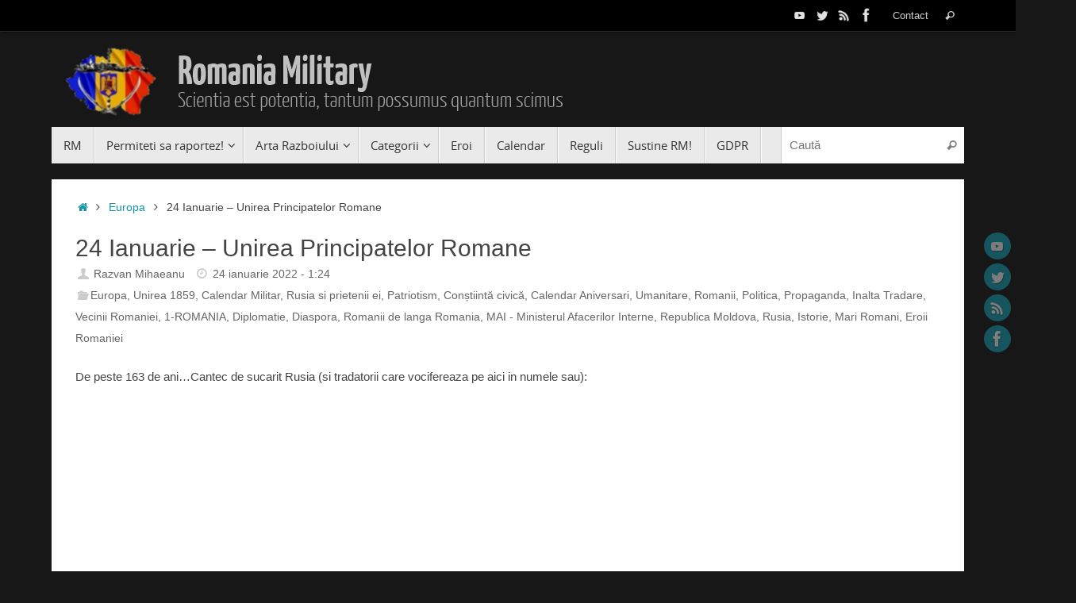

--- FILE ---
content_type: text/html; charset=UTF-8
request_url: https://www.rumaniamilitary.ro/24-ianuarie-unirea-principatelor
body_size: 43138
content:
<!DOCTYPE html>
<html lang="ro-RO">
<head>
<meta name="viewport" content="width=device-width, user-scalable=no, initial-scale=1.0, minimum-scale=1.0, maximum-scale=1.0">
<meta http-equiv="Content-Type" content="text/html; charset=UTF-8" />
<link rel="profile" href="https://gmpg.org/xfn/11" />
<link rel="pingback" href="https://www.rumaniamilitary.ro/xmlrpc.php" />
<meta name='robots' content='index, follow, max-image-preview:large, max-snippet:-1, max-video-preview:-1' />

	<!-- This site is optimized with the Yoast SEO plugin v20.4 - https://yoast.com/wordpress/plugins/seo/ -->
	<title>24 Ianuarie - Unirea Principatelor Romane - Romania Military</title>
	<link rel="canonical" href="https://www.rumaniamilitary.ro/24-ianuarie-unirea-principatelor" />
	<meta property="og:locale" content="ro_RO" />
	<meta property="og:type" content="article" />
	<meta property="og:title" content="24 Ianuarie - Unirea Principatelor Romane - Romania Military" />
	<meta property="og:description" content="De peste 163 de ani&#8230;Cantec de sucarit Rusia (si tradatorii care vocifereaza pe aici in numele sau): Continue reading" />
	<meta property="og:url" content="https://www.rumaniamilitary.ro/24-ianuarie-unirea-principatelor" />
	<meta property="og:site_name" content="Romania Military" />
	<meta property="article:published_time" content="2022-01-23T23:24:16+00:00" />
	<meta property="article:modified_time" content="2022-01-24T07:34:14+00:00" />
	<meta property="og:image" content="https://www.rumaniamilitary.ro/wp-content/uploads/2013/01/unirea-principatelor.jpg" />
	<meta property="og:image:width" content="404" />
	<meta property="og:image:height" content="282" />
	<meta property="og:image:type" content="image/jpeg" />
	<meta name="author" content="Razvan Mihaeanu" />
	<meta name="twitter:label1" content="Scris de" />
	<meta name="twitter:data1" content="Razvan Mihaeanu" />
	<meta name="twitter:label2" content="Timp estimat pentru citire" />
	<meta name="twitter:data2" content="1 minut" />
	<script type="application/ld+json" class="yoast-schema-graph">{"@context":"https://schema.org","@graph":[{"@type":"WebPage","@id":"https://www.rumaniamilitary.ro/24-ianuarie-unirea-principatelor","url":"https://www.rumaniamilitary.ro/24-ianuarie-unirea-principatelor","name":"24 Ianuarie - Unirea Principatelor Romane - Romania Military","isPartOf":{"@id":"https://www.rumaniamilitary.ro/#website"},"primaryImageOfPage":{"@id":"https://www.rumaniamilitary.ro/24-ianuarie-unirea-principatelor#primaryimage"},"image":{"@id":"https://www.rumaniamilitary.ro/24-ianuarie-unirea-principatelor#primaryimage"},"thumbnailUrl":"https://www.rumaniamilitary.ro/wp-content/uploads/2013/01/unirea-principatelor.jpg","datePublished":"2022-01-23T23:24:16+00:00","dateModified":"2022-01-24T07:34:14+00:00","author":{"@id":"https://www.rumaniamilitary.ro/#/schema/person/26bfeba13b51867727d59ded03c4ef1b"},"breadcrumb":{"@id":"https://www.rumaniamilitary.ro/24-ianuarie-unirea-principatelor#breadcrumb"},"inLanguage":"ro-RO","potentialAction":[{"@type":"ReadAction","target":["https://www.rumaniamilitary.ro/24-ianuarie-unirea-principatelor"]}]},{"@type":"ImageObject","inLanguage":"ro-RO","@id":"https://www.rumaniamilitary.ro/24-ianuarie-unirea-principatelor#primaryimage","url":"https://www.rumaniamilitary.ro/wp-content/uploads/2013/01/unirea-principatelor.jpg","contentUrl":"https://www.rumaniamilitary.ro/wp-content/uploads/2013/01/unirea-principatelor.jpg","width":404,"height":282},{"@type":"BreadcrumbList","@id":"https://www.rumaniamilitary.ro/24-ianuarie-unirea-principatelor#breadcrumb","itemListElement":[{"@type":"ListItem","position":1,"name":"Acasă","item":"https://www.rumaniamilitary.ro/"},{"@type":"ListItem","position":2,"name":"24 Ianuarie &#8211; Unirea Principatelor Romane"}]},{"@type":"WebSite","@id":"https://www.rumaniamilitary.ro/#website","url":"https://www.rumaniamilitary.ro/","name":"Romania Military","description":"Scientia est potentia, tantum possumus quantum scimus","potentialAction":[{"@type":"SearchAction","target":{"@type":"EntryPoint","urlTemplate":"https://www.rumaniamilitary.ro/?s={search_term_string}"},"query-input":"required name=search_term_string"}],"inLanguage":"ro-RO"},{"@type":"Person","@id":"https://www.rumaniamilitary.ro/#/schema/person/26bfeba13b51867727d59ded03c4ef1b","name":"Razvan Mihaeanu","image":{"@type":"ImageObject","inLanguage":"ro-RO","@id":"https://www.rumaniamilitary.ro/#/schema/person/image/","url":"https://secure.gravatar.com/avatar/79aeb9103d19a8d3296fa0da99e88edb?s=96&d=retro&r=g","contentUrl":"https://secure.gravatar.com/avatar/79aeb9103d19a8d3296fa0da99e88edb?s=96&d=retro&r=g","caption":"Razvan Mihaeanu"},"sameAs":["http://www.rumaniamilitary.ro"],"url":"https://www.rumaniamilitary.ro/author/razvan-mihaeanu"}]}</script>
	<!-- / Yoast SEO plugin. -->


<link rel='dns-prefetch' href='//www.rumaniamilitary.ro' />
<link rel='dns-prefetch' href='//static.addtoany.com' />
<link rel="alternate" type="application/rss+xml" title="Romania Military &raquo; Flux" href="https://www.rumaniamilitary.ro/feed" />
<link rel="alternate" type="application/rss+xml" title="Romania Military &raquo; Flux comentarii" href="https://www.rumaniamilitary.ro/comments/feed" />
<link rel="alternate" type="application/rss+xml" title="Flux comentarii Romania Military &raquo; 24 Ianuarie &#8211; Unirea Principatelor Romane" href="https://www.rumaniamilitary.ro/24-ianuarie-unirea-principatelor/feed" />
<script type="text/javascript">
/* <![CDATA[ */
window._wpemojiSettings = {"baseUrl":"https:\/\/s.w.org\/images\/core\/emoji\/14.0.0\/72x72\/","ext":".png","svgUrl":"https:\/\/s.w.org\/images\/core\/emoji\/14.0.0\/svg\/","svgExt":".svg","source":{"concatemoji":"https:\/\/www.rumaniamilitary.ro\/wp-includes\/js\/wp-emoji-release.min.js?ver=6.4.7"}};
/*! This file is auto-generated */
!function(i,n){var o,s,e;function c(e){try{var t={supportTests:e,timestamp:(new Date).valueOf()};sessionStorage.setItem(o,JSON.stringify(t))}catch(e){}}function p(e,t,n){e.clearRect(0,0,e.canvas.width,e.canvas.height),e.fillText(t,0,0);var t=new Uint32Array(e.getImageData(0,0,e.canvas.width,e.canvas.height).data),r=(e.clearRect(0,0,e.canvas.width,e.canvas.height),e.fillText(n,0,0),new Uint32Array(e.getImageData(0,0,e.canvas.width,e.canvas.height).data));return t.every(function(e,t){return e===r[t]})}function u(e,t,n){switch(t){case"flag":return n(e,"\ud83c\udff3\ufe0f\u200d\u26a7\ufe0f","\ud83c\udff3\ufe0f\u200b\u26a7\ufe0f")?!1:!n(e,"\ud83c\uddfa\ud83c\uddf3","\ud83c\uddfa\u200b\ud83c\uddf3")&&!n(e,"\ud83c\udff4\udb40\udc67\udb40\udc62\udb40\udc65\udb40\udc6e\udb40\udc67\udb40\udc7f","\ud83c\udff4\u200b\udb40\udc67\u200b\udb40\udc62\u200b\udb40\udc65\u200b\udb40\udc6e\u200b\udb40\udc67\u200b\udb40\udc7f");case"emoji":return!n(e,"\ud83e\udef1\ud83c\udffb\u200d\ud83e\udef2\ud83c\udfff","\ud83e\udef1\ud83c\udffb\u200b\ud83e\udef2\ud83c\udfff")}return!1}function f(e,t,n){var r="undefined"!=typeof WorkerGlobalScope&&self instanceof WorkerGlobalScope?new OffscreenCanvas(300,150):i.createElement("canvas"),a=r.getContext("2d",{willReadFrequently:!0}),o=(a.textBaseline="top",a.font="600 32px Arial",{});return e.forEach(function(e){o[e]=t(a,e,n)}),o}function t(e){var t=i.createElement("script");t.src=e,t.defer=!0,i.head.appendChild(t)}"undefined"!=typeof Promise&&(o="wpEmojiSettingsSupports",s=["flag","emoji"],n.supports={everything:!0,everythingExceptFlag:!0},e=new Promise(function(e){i.addEventListener("DOMContentLoaded",e,{once:!0})}),new Promise(function(t){var n=function(){try{var e=JSON.parse(sessionStorage.getItem(o));if("object"==typeof e&&"number"==typeof e.timestamp&&(new Date).valueOf()<e.timestamp+604800&&"object"==typeof e.supportTests)return e.supportTests}catch(e){}return null}();if(!n){if("undefined"!=typeof Worker&&"undefined"!=typeof OffscreenCanvas&&"undefined"!=typeof URL&&URL.createObjectURL&&"undefined"!=typeof Blob)try{var e="postMessage("+f.toString()+"("+[JSON.stringify(s),u.toString(),p.toString()].join(",")+"));",r=new Blob([e],{type:"text/javascript"}),a=new Worker(URL.createObjectURL(r),{name:"wpTestEmojiSupports"});return void(a.onmessage=function(e){c(n=e.data),a.terminate(),t(n)})}catch(e){}c(n=f(s,u,p))}t(n)}).then(function(e){for(var t in e)n.supports[t]=e[t],n.supports.everything=n.supports.everything&&n.supports[t],"flag"!==t&&(n.supports.everythingExceptFlag=n.supports.everythingExceptFlag&&n.supports[t]);n.supports.everythingExceptFlag=n.supports.everythingExceptFlag&&!n.supports.flag,n.DOMReady=!1,n.readyCallback=function(){n.DOMReady=!0}}).then(function(){return e}).then(function(){var e;n.supports.everything||(n.readyCallback(),(e=n.source||{}).concatemoji?t(e.concatemoji):e.wpemoji&&e.twemoji&&(t(e.twemoji),t(e.wpemoji)))}))}((window,document),window._wpemojiSettings);
/* ]]> */
</script>
<link rel='stylesheet' id='rt-wpp-plugin-style-css' href='https://www.rumaniamilitary.ro/wp-content/plugins/rt-prettyphoto/css/prettyPhoto.css?ver=6.4.7' type='text/css' media='all' />
<style id='wp-emoji-styles-inline-css' type='text/css'>

	img.wp-smiley, img.emoji {
		display: inline !important;
		border: none !important;
		box-shadow: none !important;
		height: 1em !important;
		width: 1em !important;
		margin: 0 0.07em !important;
		vertical-align: -0.1em !important;
		background: none !important;
		padding: 0 !important;
	}
</style>
<link rel='stylesheet' id='wp-block-library-css' href='https://www.rumaniamilitary.ro/wp-includes/css/dist/block-library/style.min.css?ver=6.4.7' type='text/css' media='all' />
<style id='codemirror-blocks-code-block-style-inline-css' type='text/css'>
.code-block{margin-bottom:1.5rem;position:relative}.code-block pre.CodeMirror{background:#f2f2f2;background:linear-gradient(180deg,#f2f2f2 50%,#f9f9f9 0);background-size:56px 56px;border:1px solid #ddd;filter:progid:DXImageTransform.Microsoft.gradient(startColorstr="#f2f2f2",endColorstr="#f9f9f9",GradientType=0);line-height:28px;margin:0 0 10px;padding:0 10px;white-space:pre-wrap;white-space:-moz-pre-wrap;white-space:-pre-wrap;white-space:-o-pre-wrap;word-wrap:break-word;font-family:monospace;font-size:16px}.code-block .CodeMirror-fullscreen{bottom:0;height:auto;left:0;margin-bottom:0;padding-bottom:30px;position:fixed;right:0;top:0;z-index:5000}.code-block iframe.output-block-frame{background-color:#fff;box-shadow:0 0 10px 0 #444;display:none;margin:1em 0;transition:all .3s ease-in;width:100%}.code-block iframe.show{display:block}textarea.CodeMirror-ClipBoard{border:0;bottom:0;height:1px;opacity:0;padding:0;position:absolute;right:0;width:1px}.CodeMirror-notice{background:#000;border-radius:5px;bottom:-40px;color:#fff;font-size:12px;left:15px;padding:10px;position:fixed;transition:all .5s;z-index:5001}.CodeMirror svg.loader{background:rgba(30,30,30,.7);border-radius:3px;left:42%;max-width:64px;position:absolute;top:42%;fill:none;stroke:#222;stroke-linecap:round;stroke-width:8%}.CodeMirror use{stroke:#fff;animation:a 2s linear infinite}@keyframes a{to{stroke-dashoffset:0px}}.CodeMirror.has-panel{border-top-left-radius:0!important;border-top-right-radius:0!important}.CodeMirror-panel .max-height{margin-right:.5rem}.CodeMirror-panel .info-panel{display:flex;height:32px;justify-content:space-between;transition:all .4s ease-in}.CodeMirror-panel .info-panel .language{background:#4c607f;color:#fff;display:inline-block;font-size:16px;font-weight:500;padding:4px 32px;transition:"background" .4s ease-out}.CodeMirror-panel .info-panel .language.apl{background:#d2d2d2;color:#000}.CodeMirror-panel .info-panel .language.asp{background:#0088b6}.CodeMirror-panel .info-panel .language.aspx{background:#33a9dc}.CodeMirror-panel .info-panel .language.c{background:#005f91}.CodeMirror-panel .info-panel .language.cpp{background:#984c93}.CodeMirror-panel .info-panel .language.cobol{background:#005ca5}.CodeMirror-panel .info-panel .language.coffeescript{background:#6f4e37}.CodeMirror-panel .info-panel .language.clojure{background:#5881d8}.CodeMirror-panel .info-panel .language.css{background:#1572b6}.CodeMirror-panel .info-panel .language.csharp{background:#368832}.CodeMirror-panel .info-panel .language.diff{background:green}.CodeMirror-panel .info-panel .language.django{background:#44b78b}.CodeMirror-panel .info-panel .language.docker{background:#27b9ec}.CodeMirror-panel .info-panel .language.dylan{background-image:linear-gradient(to bottom right,#fd1a60,#f36420)}.CodeMirror-panel .info-panel .language.elm{background:#5fb4cb}.CodeMirror-panel .info-panel .language.erlang{background:#a2003e}.CodeMirror-panel .info-panel .language.fortran{background:#30b9db}.CodeMirror-panel .info-panel .language.fsharp{background:#665948}.CodeMirror-panel .info-panel .language.git{background:#fca326}.CodeMirror-panel .info-panel .language.go{background:#00acd7}.CodeMirror-panel .info-panel .language.groovy{background:#6398aa}.CodeMirror-panel .info-panel .language.haml{background:#ecdfa7;color:#3f3e29}.CodeMirror-panel .info-panel .language.haskell{background:#8f4e8b}.CodeMirror-panel .info-panel .language.html,.CodeMirror-panel .info-panel .language.htmlembedded,.CodeMirror-panel .info-panel .language.htmlmixed{background:#f1662a}.CodeMirror-panel .info-panel .language.http{background:#509e2f}.CodeMirror-panel .info-panel .language.java{background:#5382a1}.CodeMirror-panel .info-panel .language.js,.CodeMirror-panel .info-panel .language.json,.CodeMirror-panel .info-panel .language.jsx{background:#f5de19}.CodeMirror-panel .info-panel .language.jsonld{background:#0ca69c}.CodeMirror-panel .info-panel .language.jsp{background:#e56f14}.CodeMirror-panel .info-panel .language.kotlin{background-image:linear-gradient(to bottom right,#cb55c0,#f28e0e)}.CodeMirror-panel .info-panel .language.less{background:#193255}.CodeMirror-panel .info-panel .language.lisp{background:#c40804}.CodeMirror-panel .info-panel .language.livescript{background:#317eac}.CodeMirror-panel .info-panel .language.lua{background:navy}.CodeMirror-panel .info-panel .language.markdown{background:#755838}.CodeMirror-panel .info-panel .language.mariadb{background:#c49a6c;color:#002b64}.CodeMirror-panel .info-panel .language.mssql,.CodeMirror-panel .info-panel .language.mysql{background:#5d87a1}.CodeMirror-panel .info-panel .language.nginx{background:#019639}.CodeMirror-panel .info-panel .language.objectivec{background:#c2c2c2}.CodeMirror-panel .info-panel .language.perl{background:#3a3c5b}.CodeMirror-panel .info-panel .language.php{background:#6280b6}.CodeMirror-panel .info-panel .language.plsql{background:red}.CodeMirror-panel .info-panel .language.powershell{background:#5290fd}.CodeMirror-panel .info-panel .language.protobuf{background:#ff5c77}.CodeMirror-panel .info-panel .language.pug{background:#efcca3;color:#442823}.CodeMirror-panel .info-panel .language.puppet{background:#ffae1a}.CodeMirror-panel .info-panel .language.python{background:#ffdc4e;color:#366e9d}.CodeMirror-panel .info-panel .language.q{background:#1e78b3}.CodeMirror-panel .info-panel .language.r{background:#acadb2;color:#185ead}.CodeMirror-panel .info-panel .language.ruby{background:#e71622}.CodeMirror-panel .info-panel .language.rust{background:#a04f12}.CodeMirror-panel .info-panel .language.scala{background:#fe0000}.CodeMirror-panel .info-panel .language.stylus{background:#ff2952}.CodeMirror-panel .info-panel .language.sass,.CodeMirror-panel .info-panel .language.scss{background:#cd6799}.CodeMirror-panel .info-panel .language.shell{background:#d9b400}.CodeMirror-panel .info-panel .language.sql{background:#ffda44}.CodeMirror-panel .info-panel .language.sqlite{background:#003b57}.CodeMirror-panel .info-panel .language.squirrel{background:#a05a2c}.CodeMirror-panel .info-panel .language.stylus{background:#c2c2c2}.CodeMirror-panel .info-panel .language.swift{background:#fd2822}.CodeMirror-panel .info-panel .language.tcl{background:#c3b15f}.CodeMirror-panel .info-panel .language.text{background:#829ec2}.CodeMirror-panel .info-panel .language.textile{background:#ffe7ac;color:#000}.CodeMirror-panel .info-panel .language.toml{background:#7f7f7f}.CodeMirror-panel .info-panel .language.ttcn{background:#00adee}.CodeMirror-panel .info-panel .language.twig{background:#78dc50}.CodeMirror-panel .info-panel .language.typescript{background:#007acc}.CodeMirror-panel .info-panel .language.vb{background:#00519a}.CodeMirror-panel .info-panel .language.velocity{background:#262692}.CodeMirror-panel .info-panel .language.verilog{background:#1a348f}.CodeMirror-panel .info-panel .language.vhdl{background:#0d9b35}.CodeMirror-panel .info-panel .language.vue{background:#41b883}.CodeMirror-panel .info-panel .language.xml,.CodeMirror-panel .info-panel .language.xquery{background:#f1662a}.CodeMirror-panel .info-panel .language.yaml{background:#fbc02d}.CodeMirror-panel .control-panel{display:flex;padding:5px 3px}.CodeMirror-panel .control-panel>span{cursor:pointer;display:flex;margin:0 5px 0 0;transition:all .3s}.CodeMirror-panel .control-panel>span:hover{color:#fff}.CodeMirror-panel .control-panel .run-code{border:2px solid;border-radius:20px;box-sizing:border-box;display:inline-block;height:20px;position:relative;transform:scale(1);width:20px}.CodeMirror-panel .control-panel .run-code:after,.CodeMirror-panel .control-panel .run-code:before{box-sizing:border-box;content:"";display:block;position:absolute;top:3px}.CodeMirror-panel .control-panel .run-code:after{border-bottom:5px solid transparent;border-left:9px solid;border-top:5px solid transparent;left:5px;width:0}.CodeMirror-panel .control-panel .maximize,.CodeMirror-panel .control-panel .restore{border:2px solid;border-radius:2px;box-sizing:border-box;display:inline-block;height:20px;position:relative;transform:scale(1);width:20px}.CodeMirror-panel .control-panel .maximize:after{height:12px;top:2px;width:12px}.CodeMirror-panel .control-panel .maximize:after,.CodeMirror-panel .control-panel .restore:after{background:currentColor;box-sizing:border-box;content:"";display:inline-block;left:2px;position:absolute}.CodeMirror-panel .control-panel .restore:after{bottom:3px;height:3px;width:9px}.CodeMirror-panel .control-panel .copy{border:2px solid;border-bottom:0;border-radius:2px;border-right:0;box-sizing:border-box;display:inline-block;height:18px;position:relative;transform:scale(1);width:14px}.CodeMirror-panel .control-panel .copy:after{border:2px solid;border-radius:0 0 2px 0;box-sizing:border-box;content:"";display:inline-block;height:17px;left:1px;position:absolute;top:1px;width:13px}.CodeMirror-panel .control-panel .tool{cursor:help;position:relative}.CodeMirror-panel .control-panel .tool:after,.CodeMirror-panel .control-panel .tool:before{left:50%;opacity:0;position:absolute;z-index:-100}.CodeMirror-panel .control-panel .tool:focus:after,.CodeMirror-panel .control-panel .tool:focus:before,.CodeMirror-panel .control-panel .tool:hover:after,.CodeMirror-panel .control-panel .tool:hover:before{opacity:1;transform:scale(1) translateY(0);z-index:100}.CodeMirror-panel .control-panel .tool:before{border-color:transparent transparent #3e474f;border-style:solid;border-width:8px 12px 12px 8px;content:"";left:0;top:100%;transform:scale(.6) translateY(-20%);transition:all .85s cubic-bezier(.84,-.18,.31,1.26),opacity .85s .5s}.CodeMirror-panel .control-panel .tool:after{background:#3e474f;border-radius:5px;color:#edeff0;content:attr(data-tip);font-size:14px;left:-90px;padding:5px;text-align:center;top:180%;transition:all .85s cubic-bezier(.84,-.18,.31,1.26) .2s;width:120px}

</style>
<style id='classic-theme-styles-inline-css' type='text/css'>
/*! This file is auto-generated */
.wp-block-button__link{color:#fff;background-color:#32373c;border-radius:9999px;box-shadow:none;text-decoration:none;padding:calc(.667em + 2px) calc(1.333em + 2px);font-size:1.125em}.wp-block-file__button{background:#32373c;color:#fff;text-decoration:none}
</style>
<style id='global-styles-inline-css' type='text/css'>
body{--wp--preset--color--black: #000000;--wp--preset--color--cyan-bluish-gray: #abb8c3;--wp--preset--color--white: #ffffff;--wp--preset--color--pale-pink: #f78da7;--wp--preset--color--vivid-red: #cf2e2e;--wp--preset--color--luminous-vivid-orange: #ff6900;--wp--preset--color--luminous-vivid-amber: #fcb900;--wp--preset--color--light-green-cyan: #7bdcb5;--wp--preset--color--vivid-green-cyan: #00d084;--wp--preset--color--pale-cyan-blue: #8ed1fc;--wp--preset--color--vivid-cyan-blue: #0693e3;--wp--preset--color--vivid-purple: #9b51e0;--wp--preset--gradient--vivid-cyan-blue-to-vivid-purple: linear-gradient(135deg,rgba(6,147,227,1) 0%,rgb(155,81,224) 100%);--wp--preset--gradient--light-green-cyan-to-vivid-green-cyan: linear-gradient(135deg,rgb(122,220,180) 0%,rgb(0,208,130) 100%);--wp--preset--gradient--luminous-vivid-amber-to-luminous-vivid-orange: linear-gradient(135deg,rgba(252,185,0,1) 0%,rgba(255,105,0,1) 100%);--wp--preset--gradient--luminous-vivid-orange-to-vivid-red: linear-gradient(135deg,rgba(255,105,0,1) 0%,rgb(207,46,46) 100%);--wp--preset--gradient--very-light-gray-to-cyan-bluish-gray: linear-gradient(135deg,rgb(238,238,238) 0%,rgb(169,184,195) 100%);--wp--preset--gradient--cool-to-warm-spectrum: linear-gradient(135deg,rgb(74,234,220) 0%,rgb(151,120,209) 20%,rgb(207,42,186) 40%,rgb(238,44,130) 60%,rgb(251,105,98) 80%,rgb(254,248,76) 100%);--wp--preset--gradient--blush-light-purple: linear-gradient(135deg,rgb(255,206,236) 0%,rgb(152,150,240) 100%);--wp--preset--gradient--blush-bordeaux: linear-gradient(135deg,rgb(254,205,165) 0%,rgb(254,45,45) 50%,rgb(107,0,62) 100%);--wp--preset--gradient--luminous-dusk: linear-gradient(135deg,rgb(255,203,112) 0%,rgb(199,81,192) 50%,rgb(65,88,208) 100%);--wp--preset--gradient--pale-ocean: linear-gradient(135deg,rgb(255,245,203) 0%,rgb(182,227,212) 50%,rgb(51,167,181) 100%);--wp--preset--gradient--electric-grass: linear-gradient(135deg,rgb(202,248,128) 0%,rgb(113,206,126) 100%);--wp--preset--gradient--midnight: linear-gradient(135deg,rgb(2,3,129) 0%,rgb(40,116,252) 100%);--wp--preset--font-size--small: 13px;--wp--preset--font-size--medium: 20px;--wp--preset--font-size--large: 36px;--wp--preset--font-size--x-large: 42px;--wp--preset--spacing--20: 0.44rem;--wp--preset--spacing--30: 0.67rem;--wp--preset--spacing--40: 1rem;--wp--preset--spacing--50: 1.5rem;--wp--preset--spacing--60: 2.25rem;--wp--preset--spacing--70: 3.38rem;--wp--preset--spacing--80: 5.06rem;--wp--preset--shadow--natural: 6px 6px 9px rgba(0, 0, 0, 0.2);--wp--preset--shadow--deep: 12px 12px 50px rgba(0, 0, 0, 0.4);--wp--preset--shadow--sharp: 6px 6px 0px rgba(0, 0, 0, 0.2);--wp--preset--shadow--outlined: 6px 6px 0px -3px rgba(255, 255, 255, 1), 6px 6px rgba(0, 0, 0, 1);--wp--preset--shadow--crisp: 6px 6px 0px rgba(0, 0, 0, 1);}:where(.is-layout-flex){gap: 0.5em;}:where(.is-layout-grid){gap: 0.5em;}body .is-layout-flow > .alignleft{float: left;margin-inline-start: 0;margin-inline-end: 2em;}body .is-layout-flow > .alignright{float: right;margin-inline-start: 2em;margin-inline-end: 0;}body .is-layout-flow > .aligncenter{margin-left: auto !important;margin-right: auto !important;}body .is-layout-constrained > .alignleft{float: left;margin-inline-start: 0;margin-inline-end: 2em;}body .is-layout-constrained > .alignright{float: right;margin-inline-start: 2em;margin-inline-end: 0;}body .is-layout-constrained > .aligncenter{margin-left: auto !important;margin-right: auto !important;}body .is-layout-constrained > :where(:not(.alignleft):not(.alignright):not(.alignfull)){max-width: var(--wp--style--global--content-size);margin-left: auto !important;margin-right: auto !important;}body .is-layout-constrained > .alignwide{max-width: var(--wp--style--global--wide-size);}body .is-layout-flex{display: flex;}body .is-layout-flex{flex-wrap: wrap;align-items: center;}body .is-layout-flex > *{margin: 0;}body .is-layout-grid{display: grid;}body .is-layout-grid > *{margin: 0;}:where(.wp-block-columns.is-layout-flex){gap: 2em;}:where(.wp-block-columns.is-layout-grid){gap: 2em;}:where(.wp-block-post-template.is-layout-flex){gap: 1.25em;}:where(.wp-block-post-template.is-layout-grid){gap: 1.25em;}.has-black-color{color: var(--wp--preset--color--black) !important;}.has-cyan-bluish-gray-color{color: var(--wp--preset--color--cyan-bluish-gray) !important;}.has-white-color{color: var(--wp--preset--color--white) !important;}.has-pale-pink-color{color: var(--wp--preset--color--pale-pink) !important;}.has-vivid-red-color{color: var(--wp--preset--color--vivid-red) !important;}.has-luminous-vivid-orange-color{color: var(--wp--preset--color--luminous-vivid-orange) !important;}.has-luminous-vivid-amber-color{color: var(--wp--preset--color--luminous-vivid-amber) !important;}.has-light-green-cyan-color{color: var(--wp--preset--color--light-green-cyan) !important;}.has-vivid-green-cyan-color{color: var(--wp--preset--color--vivid-green-cyan) !important;}.has-pale-cyan-blue-color{color: var(--wp--preset--color--pale-cyan-blue) !important;}.has-vivid-cyan-blue-color{color: var(--wp--preset--color--vivid-cyan-blue) !important;}.has-vivid-purple-color{color: var(--wp--preset--color--vivid-purple) !important;}.has-black-background-color{background-color: var(--wp--preset--color--black) !important;}.has-cyan-bluish-gray-background-color{background-color: var(--wp--preset--color--cyan-bluish-gray) !important;}.has-white-background-color{background-color: var(--wp--preset--color--white) !important;}.has-pale-pink-background-color{background-color: var(--wp--preset--color--pale-pink) !important;}.has-vivid-red-background-color{background-color: var(--wp--preset--color--vivid-red) !important;}.has-luminous-vivid-orange-background-color{background-color: var(--wp--preset--color--luminous-vivid-orange) !important;}.has-luminous-vivid-amber-background-color{background-color: var(--wp--preset--color--luminous-vivid-amber) !important;}.has-light-green-cyan-background-color{background-color: var(--wp--preset--color--light-green-cyan) !important;}.has-vivid-green-cyan-background-color{background-color: var(--wp--preset--color--vivid-green-cyan) !important;}.has-pale-cyan-blue-background-color{background-color: var(--wp--preset--color--pale-cyan-blue) !important;}.has-vivid-cyan-blue-background-color{background-color: var(--wp--preset--color--vivid-cyan-blue) !important;}.has-vivid-purple-background-color{background-color: var(--wp--preset--color--vivid-purple) !important;}.has-black-border-color{border-color: var(--wp--preset--color--black) !important;}.has-cyan-bluish-gray-border-color{border-color: var(--wp--preset--color--cyan-bluish-gray) !important;}.has-white-border-color{border-color: var(--wp--preset--color--white) !important;}.has-pale-pink-border-color{border-color: var(--wp--preset--color--pale-pink) !important;}.has-vivid-red-border-color{border-color: var(--wp--preset--color--vivid-red) !important;}.has-luminous-vivid-orange-border-color{border-color: var(--wp--preset--color--luminous-vivid-orange) !important;}.has-luminous-vivid-amber-border-color{border-color: var(--wp--preset--color--luminous-vivid-amber) !important;}.has-light-green-cyan-border-color{border-color: var(--wp--preset--color--light-green-cyan) !important;}.has-vivid-green-cyan-border-color{border-color: var(--wp--preset--color--vivid-green-cyan) !important;}.has-pale-cyan-blue-border-color{border-color: var(--wp--preset--color--pale-cyan-blue) !important;}.has-vivid-cyan-blue-border-color{border-color: var(--wp--preset--color--vivid-cyan-blue) !important;}.has-vivid-purple-border-color{border-color: var(--wp--preset--color--vivid-purple) !important;}.has-vivid-cyan-blue-to-vivid-purple-gradient-background{background: var(--wp--preset--gradient--vivid-cyan-blue-to-vivid-purple) !important;}.has-light-green-cyan-to-vivid-green-cyan-gradient-background{background: var(--wp--preset--gradient--light-green-cyan-to-vivid-green-cyan) !important;}.has-luminous-vivid-amber-to-luminous-vivid-orange-gradient-background{background: var(--wp--preset--gradient--luminous-vivid-amber-to-luminous-vivid-orange) !important;}.has-luminous-vivid-orange-to-vivid-red-gradient-background{background: var(--wp--preset--gradient--luminous-vivid-orange-to-vivid-red) !important;}.has-very-light-gray-to-cyan-bluish-gray-gradient-background{background: var(--wp--preset--gradient--very-light-gray-to-cyan-bluish-gray) !important;}.has-cool-to-warm-spectrum-gradient-background{background: var(--wp--preset--gradient--cool-to-warm-spectrum) !important;}.has-blush-light-purple-gradient-background{background: var(--wp--preset--gradient--blush-light-purple) !important;}.has-blush-bordeaux-gradient-background{background: var(--wp--preset--gradient--blush-bordeaux) !important;}.has-luminous-dusk-gradient-background{background: var(--wp--preset--gradient--luminous-dusk) !important;}.has-pale-ocean-gradient-background{background: var(--wp--preset--gradient--pale-ocean) !important;}.has-electric-grass-gradient-background{background: var(--wp--preset--gradient--electric-grass) !important;}.has-midnight-gradient-background{background: var(--wp--preset--gradient--midnight) !important;}.has-small-font-size{font-size: var(--wp--preset--font-size--small) !important;}.has-medium-font-size{font-size: var(--wp--preset--font-size--medium) !important;}.has-large-font-size{font-size: var(--wp--preset--font-size--large) !important;}.has-x-large-font-size{font-size: var(--wp--preset--font-size--x-large) !important;}
.wp-block-navigation a:where(:not(.wp-element-button)){color: inherit;}
:where(.wp-block-post-template.is-layout-flex){gap: 1.25em;}:where(.wp-block-post-template.is-layout-grid){gap: 1.25em;}
:where(.wp-block-columns.is-layout-flex){gap: 2em;}:where(.wp-block-columns.is-layout-grid){gap: 2em;}
.wp-block-pullquote{font-size: 1.5em;line-height: 1.6;}
</style>
<link rel='stylesheet' id='cld-font-awesome-css' href='https://www.rumaniamilitary.ro/wp-content/plugins/comments-like-dislike/css/fontawesome/css/all.min.css?ver=1.2.1' type='text/css' media='all' />
<link rel='stylesheet' id='cld-frontend-css' href='https://www.rumaniamilitary.ro/wp-content/plugins/comments-like-dislike/css/cld-frontend.css?ver=1.2.1' type='text/css' media='all' />
<link rel='stylesheet' id='gdpr-css' href='https://www.rumaniamilitary.ro/wp-content/plugins/gdpr/dist/css/public.css?ver=2.1.2' type='text/css' media='all' />
<link rel='stylesheet' id='orgseries-default-css-css' href='https://www.rumaniamilitary.ro/wp-content/plugins/organize-series/orgSeries.css?ver=6.4.7' type='text/css' media='all' />
<link rel='stylesheet' id='post-timeline-blocks-style-css' href='https://www.rumaniamilitary.ro/wp-content/plugins/post-timeline/admin/blocks/assets/blocks-style.css?ver=2.2.7' type='text/css' media='all' />
<link rel='stylesheet' id='post-timeline-bootstrap-css' href='https://www.rumaniamilitary.ro/wp-content/plugins/post-timeline/public/css/bootstrap.min.css?ver=2.2.7' type='text/css' media='all' />
<link rel='stylesheet' id='wp-polls-css' href='https://www.rumaniamilitary.ro/wp-content/plugins/wp-polls/polls-css.css?ver=2.77.2' type='text/css' media='all' />
<style id='wp-polls-inline-css' type='text/css'>
.wp-polls .pollbar {
	margin: 1px;
	font-size: 6px;
	line-height: 8px;
	height: 8px;
	background-image: url('https://www.rumaniamilitary.ro/wp-content/plugins/wp-polls/images/default/pollbg.gif');
	border: 1px solid #c8c8c8;
}

</style>
<link rel='stylesheet' id='wp-postratings-css' href='https://www.rumaniamilitary.ro/wp-content/plugins/wp-postratings/css/postratings-css.css?ver=1.91.1' type='text/css' media='all' />
<link rel='stylesheet' id='yop-public-css' href='https://www.rumaniamilitary.ro/wp-content/plugins/yop-poll/public/assets/css/yop-poll-public-6.5.29.css?ver=6.4.7' type='text/css' media='all' />
<link rel='stylesheet' id='tempera-fonts-css' href='https://www.rumaniamilitary.ro/wp-content/themes/tempera/fonts/fontfaces.css?ver=1.8.3' type='text/css' media='all' />
<link rel='stylesheet' id='tempera-style-css' href='https://www.rumaniamilitary.ro/wp-content/themes/tempera/style.css?ver=1.8.3' type='text/css' media='all' />
<style id='tempera-style-inline-css' type='text/css'>
#header, #main, #topbar-inner { max-width: 1150px; } #container.one-column { } #container.two-columns-right #secondary { width:250px; float:right; } #container.two-columns-right #content { width:calc(100% - 280px); float:left; } #container.two-columns-left #primary { width:250px; float:left; } #container.two-columns-left #content { width:calc(100% - 280px); float:right; } #container.three-columns-right .sidey { width:125px; float:left; } #container.three-columns-right #primary { margin-left:15px; margin-right:15px; } #container.three-columns-right #content { width: calc(100% - 280px); float:left;} #container.three-columns-left .sidey { width:125px; float:left; } #container.three-columns-left #secondary {margin-left:15px; margin-right:15px; } #container.three-columns-left #content { width: calc(100% - 280px); float:right; } #container.three-columns-sided .sidey { width:125px; float:left; } #container.three-columns-sided #secondary { float:right; } #container.three-columns-sided #content { width: calc(100% - 310px); float:right; margin: 0 155px 0 -1150px; } body { font-family: Arial, Helvetica, sans-serif; } #content h1.entry-title a, #content h2.entry-title a, #content h1.entry-title , #content h2.entry-title { font-family: Tahoma, Geneva, sans-serif; } .widget-title, .widget-title a { font-family: Tahoma, Geneva, sans-serif; } .entry-content h1, .entry-content h2, .entry-content h3, .entry-content h4, .entry-content h5, .entry-content h6, #comments #reply-title, .nivo-caption h2, #front-text1 h2, #front-text2 h2, .column-header-image, .column-header-noimage { font-family: "Open Sans"; } #site-title span a { font-family: Tahoma, Geneva, sans-serif; } #access ul li a, #access ul li a span { font-family: "Open Sans"; } body { color: #444444; background-color: #171717 } a { color: #1693A5; } a:hover,.entry-meta span a:hover, .comments-link a:hover { color: #D6341D; } #header { ; } #site-title span a { color:#1693A5; } #site-description { color:#999999; } .socials a { background-color: #1693A5; } .socials .socials-hover { background-color: #D6341D; } /* Main menu top level */ #access a, #nav-toggle span, li.menu-main-search .searchform input[type="search"] { color: #333333; } li.menu-main-search .searchform input[type="search"] { background-color: #ffffff; border-left-color: #cccccc; } #access, #nav-toggle {background-color: #EAEAEA; } #access > .menu > ul > li > a > span { border-color: #cccccc; -webkit-box-shadow: 1px 0 0 #ffffff; box-shadow: 1px 0 0 #ffffff; } /*.rtl #access > .menu > ul > li > a > span { -webkit-box-shadow: -1px 0 0 #ffffff; box-shadow: -1px 0 0 #ffffff; } */ #access a:hover {background-color: #f7f7f7; } #access ul li.current_page_item > a, #access ul li.current-menu-item > a, #access ul li.current_page_ancestor > a, #access ul li.current-menu-ancestor > a { background-color: #f7f7f7; } /* Main menu Submenus */ #access > .menu > ul > li > ul:before {border-bottom-color:#2D2D2D;} #access ul ul ul li:first-child:before { border-right-color:#2D2D2D;} #access ul ul li { background-color:#2D2D2D; border-top-color:#3b3b3b; border-bottom-color:#222222} #access ul ul li a{color:#BBBBBB} #access ul ul li a:hover{background:#3b3b3b} #access ul ul li.current_page_item > a, #access ul ul li.current-menu-item > a, #access ul ul li.current_page_ancestor > a, #access ul ul li.current-menu-ancestor > a { background-color:#3b3b3b; } #topbar { background-color: #000000;border-bottom-color:#282828; box-shadow:3px 0 3px #000000; } .topmenu ul li a, .topmenu .searchsubmit { color: #CCCCCC; } .topmenu ul li a:hover, .topmenu .searchform input[type="search"] { color: #EEEEEE; border-bottom-color: rgba( 22,147,165, 0.5); } #main { background-color: #FFFFFF; } #author-info, #entry-author-info, #content .page-title { border-color: #1693A5; background: #F7F7F7; } #entry-author-info #author-avatar, #author-info #author-avatar { border-color: #EEEEEE; } .sidey .widget-container { color: #333333; ; } .sidey .widget-title { color: #666666; background-color: #F7F7F7;border-color:#cfcfcf;} .sidey .widget-container a {} .sidey .widget-container a:hover {} .entry-content h1, .entry-content h2, .entry-content h3, .entry-content h4, .entry-content h5, .entry-content h6 { color: #444444; } .sticky .entry-header {border-color:#1693A5 } .entry-title, .entry-title a { color: #444444; } .entry-title a:hover { color: #000000; } #content span.entry-format { color: #333333; background-color: #EAEAEA; } #footer { color: #AAAAAA; ; } #footer2 { color: #AAAAAA; background-color: #F7F7F7; } #footer a { ; } #footer a:hover { ; } #footer2 a, .footermenu ul li:after { ; } #footer2 a:hover { ; } #footer .widget-container { color: #333333; ; } #footer .widget-title { color: #666666; background-color: #F7F7F7;border-color:#cfcfcf } a.continue-reading-link, #cryout_ajax_more_trigger { color:#333333; background:#EAEAEA; border-bottom-color:#1693A5; } a.continue-reading-link:hover { border-bottom-color:#D6341D; } a.continue-reading-link i.crycon-right-dir {color:#1693A5} a.continue-reading-link:hover i.crycon-right-dir {color:#D6341D} .page-link a, .page-link > span > em {border-color:#CCCCCC} .columnmore a {background:#1693A5;color:#F7F7F7} .columnmore a:hover {background:#D6341D;} .button, #respond .form-submit input#submit, input[type="submit"], input[type="reset"] { background-color: #1693A5; } .button:hover, #respond .form-submit input#submit:hover { background-color: #D6341D; } .entry-content tr th, .entry-content thead th { color: #444444; } .entry-content table, .entry-content fieldset, .entry-content tr td, .entry-content tr th, .entry-content thead th { border-color: #CCCCCC; } .entry-content tr.even td { background-color: #F7F7F7 !important; } hr { border-color: #CCCCCC; } input[type="text"], input[type="password"], input[type="email"], textarea, select, input[type="color"],input[type="date"],input[type="datetime"],input[type="datetime-local"],input[type="month"],input[type="number"],input[type="range"], input[type="search"],input[type="tel"],input[type="time"],input[type="url"],input[type="week"] { background-color: #F7F7F7; border-color: #CCCCCC #EEEEEE #EEEEEE #CCCCCC; color: #444444; } input[type="submit"], input[type="reset"] { color: #FFFFFF; background-color: #1693A5; } input[type="text"]:hover, input[type="password"]:hover, input[type="email"]:hover, textarea:hover, input[type="color"]:hover, input[type="date"]:hover, input[type="datetime"]:hover, input[type="datetime-local"]:hover, input[type="month"]:hover, input[type="number"]:hover, input[type="range"]:hover, input[type="search"]:hover, input[type="tel"]:hover, input[type="time"]:hover, input[type="url"]:hover, input[type="week"]:hover { background-color: rgba(247,247,247,0.4); } .entry-content pre { border-color: #CCCCCC; border-bottom-color:#1693A5;} .entry-content code { background-color:#F7F7F7;} .entry-content blockquote { border-color: #EEEEEE; } abbr, acronym { border-color: #444444; } .comment-meta a { color: #444444; } #respond .form-allowed-tags { color: #999999; } .entry-meta .crycon-metas:before {color:#CCCCCC;} .entry-meta span a, .comments-link a, .entry-meta {color:#666666;} .entry-meta span a:hover, .comments-link a:hover {} .nav-next a:hover {} .nav-previous a:hover { } .pagination { border-color:#ededed;} .pagination span, .pagination a { background:#F7F7F7; border-left-color:#dddddd; border-right-color:#ffffff; } .pagination a:hover { background: #ffffff; } #searchform input[type="text"] {color:#999999;} .caption-accented .wp-caption { background-color:rgba(22,147,165,0.8); color:#FFFFFF} .tempera-image-one .entry-content img[class*='align'], .tempera-image-one .entry-summary img[class*='align'], .tempera-image-two .entry-content img[class*='align'], .tempera-image-two .entry-summary img[class*='align'], .tempera-image-one .entry-content [class*='wp-block'][class*='align'] img, .tempera-image-one .entry-summary [class*='wp-block'][class*='align'] img, .tempera-image-two .entry-content [class*='wp-block'][class*='align'] img, .tempera-image-two .entry-summary [class*='wp-block'][class*='align'] img { border-color:#1693A5;} html { font-size:15px; line-height:1.7; } .entry-content, .entry-summary, #frontpage blockquote { text-align:inherit; } .entry-content, .entry-summary, .widget-area { ; } #content h1.entry-title, #content h2.entry-title { font-size:30px ;} .widget-title, .widget-title a { font-size:18px ;} h1 { font-size: 2.105em; } h2 { font-size: 1.835em; } h3 { font-size: 1.565em; } h4 { font-size: 1.295em; } h5 { font-size: 1.025em; } h6 { font-size: 0.755em; } #site-title { font-size:38px ;} #access ul li a, li.menu-main-search .searchform input[type="search"] { font-size:15px ;} .nocomments, .nocomments2 {display:none;} #header-container > div { margin:40px 0 0 0px;} .entry-content p, .entry-content ul, .entry-content ol, .entry-content dd, .entry-content pre, .entry-content hr, .entry-summary p, .commentlist p { margin-bottom: 1.0em; } #toTop {background:#FFFFFF;margin-left:1300px;} #toTop:hover .crycon-back2top:before {color:#D6341D;} @media (max-width: 1195px) { #footer2 #toTop { position: relative; margin-left: auto !important; margin-right: auto !important; bottom: 0; display: block; width: 45px; border-radius: 4px 4px 0 0; opacity: 1; } } #main {margin-top:20px; } #forbottom {margin-left: 30px; margin-right: 30px;} #header-widget-area { width: 33%; } #branding { height:120px; } 
/* Tempera Custom CSS */
</style>
<link rel='stylesheet' id='tempera-mobile-css' href='https://www.rumaniamilitary.ro/wp-content/themes/tempera/styles/style-mobile.css?ver=1.8.3' type='text/css' media='all' />
<link rel='stylesheet' id='addtoany-css' href='https://www.rumaniamilitary.ro/wp-content/plugins/add-to-any/addtoany.min.css?ver=1.16' type='text/css' media='all' />
<link rel='stylesheet' id='decent-comments-widget-css' href='https://www.rumaniamilitary.ro/wp-content/plugins/decent-comments/css/decent-comments-widget.css' type='text/css' media='all' />
<script type="text/javascript" src="https://www.rumaniamilitary.ro/wp-includes/js/jquery/jquery.min.js?ver=3.7.1" id="jquery-core-js"></script>
<script type="text/javascript" src="https://www.rumaniamilitary.ro/wp-includes/js/jquery/jquery-migrate.min.js?ver=3.4.1" id="jquery-migrate-js"></script>
<script type="text/javascript" src="https://www.rumaniamilitary.ro/wp-content/plugins/rt-prettyphoto/js/jquery.prettyPhoto.js?ver=6.4.7" id="rt-wpp-plugin-active-js"></script>
<script type="text/javascript" src="https://www.rumaniamilitary.ro/wp-content/plugins/rt-prettyphoto/js/wpp-active.js?ver=6.4.7" id="rt-wpp-plugin-script-active-js"></script>
<script type="text/javascript" id="addtoany-core-js-before">
/* <![CDATA[ */
window.a2a_config=window.a2a_config||{};a2a_config.callbacks=[];a2a_config.overlays=[];a2a_config.templates={};a2a_localize = {
	Share: "Partajează",
	Save: "Salvează",
	Subscribe: "Abonare",
	Email: "Email",
	Bookmark: "Pune un semn de carte",
	ShowAll: "Arată tot",
	ShowLess: "Arată mai puțin",
	FindServices: "găseşte serviciu/i",
	FindAnyServiceToAddTo: "găseşte instantaneu orice serviciu de adăugat la",
	PoweredBy: "Propulsat de",
	ShareViaEmail: "Partajat via email",
	SubscribeViaEmail: "Abonare via email",
	BookmarkInYourBrowser: "pune semn în browserul tău",
	BookmarkInstructions: "Apasă Ctrl+D sau \u2318+D pentru a pune un semn de carte paginii",
	AddToYourFavorites: "adaugă la pagini favorite",
	SendFromWebOrProgram: "Trimis de la orice adresă de email sau program de email",
	EmailProgram: "Program de email",
	More: "Mai mult&#8230;",
	ThanksForSharing: "Thanks for sharing!",
	ThanksForFollowing: "Thanks for following!"
};
/* ]]> */
</script>
<script type="text/javascript" async src="https://static.addtoany.com/menu/page.js" id="addtoany-core-js"></script>
<script type="text/javascript" async src="https://www.rumaniamilitary.ro/wp-content/plugins/add-to-any/addtoany.min.js?ver=1.1" id="addtoany-jquery-js"></script>
<script type="text/javascript" id="cld-frontend-js-extra">
/* <![CDATA[ */
var cld_js_object = {"admin_ajax_url":"https:\/\/www.rumaniamilitary.ro\/wp-admin\/admin-ajax.php","admin_ajax_nonce":"4e3513f6c4"};
/* ]]> */
</script>
<script type="text/javascript" src="https://www.rumaniamilitary.ro/wp-content/plugins/comments-like-dislike/js/cld-frontend.js?ver=1.2.1" id="cld-frontend-js"></script>
<script type="text/javascript" id="gdpr-js-extra">
/* <![CDATA[ */
var GDPR = {"ajaxurl":"https:\/\/www.rumaniamilitary.ro\/wp-admin\/admin-ajax.php","logouturl":"","i18n":{"aborting":"Anulez","logging_out":"You are being logged out.","continue":"Continu\u0103","cancel":"Anuleaz\u0103","ok":"OK","close_account":"\u00ce\u021bi \u00eenchizi contul?","close_account_warning":"Contul t\u0103u va fi \u00eenchis \u0219i toate datele vor fi \u0219terse definitiv \u0219i nu pot fi recuperate. Sigur?","are_you_sure":"Sigur?","policy_disagree":"Dac\u0103 nu e\u0219ti de acord, nu vei mai avea acces la site-ul nostru \u0219i vei fi dezautentificat."},"is_user_logged_in":"","refresh":"1"};
/* ]]> */
</script>
<script type="text/javascript" src="https://www.rumaniamilitary.ro/wp-content/plugins/gdpr/dist/js/public.js?ver=2.1.2" id="gdpr-js"></script>
<script type="text/javascript" id="yop-public-js-extra">
/* <![CDATA[ */
var objectL10n = {"yopPollParams":{"urlParams":{"ajax":"https:\/\/www.rumaniamilitary.ro\/wp-admin\/admin-ajax.php","wpLogin":"https:\/\/www.rumaniamilitary.ro\/wp-login.php?redirect_to=https%3A%2F%2Fwww.rumaniamilitary.ro%2Fwp-admin%2Fadmin-ajax.php%3Faction%3Dyop_poll_record_wordpress_vote"},"apiParams":{"reCaptcha":{"siteKey":""},"reCaptchaV2Invisible":{"siteKey":""},"reCaptchaV3":{"siteKey":""},"hCaptcha":{"siteKey":""}},"captchaParams":{"imgPath":"https:\/\/www.rumaniamilitary.ro\/wp-content\/plugins\/yop-poll\/public\/assets\/img\/","url":"https:\/\/www.rumaniamilitary.ro\/wp-content\/plugins\/yop-poll\/app.php","accessibilityAlt":"Sound icon","accessibilityTitle":"Accessibility option: listen to a question and answer it!","accessibilityDescription":"Type below the <strong>answer<\/strong> to what you hear. Numbers or words:","explanation":"Click or touch the <strong>ANSWER<\/strong>","refreshAlt":"Refresh\/reload icon","refreshTitle":"Refresh\/reload: get new images and accessibility option!"},"voteParams":{"invalidPoll":"Invalid Poll","noAnswersSelected":"No answer selected","minAnswersRequired":"At least {min_answers_allowed} answer(s) required","maxAnswersRequired":"A max of {max_answers_allowed} answer(s) accepted","noAnswerForOther":"No other answer entered","noValueForCustomField":"{custom_field_name} is required","consentNotChecked":"You must agree to our terms and conditions","noCaptchaSelected":"Captcha is required","thankYou":"Thank you for your vote"},"resultsParams":{"singleVote":"vote","multipleVotes":"votes","singleAnswer":"answer","multipleAnswers":"answers"}}};
/* ]]> */
</script>
<script type="text/javascript" src="https://www.rumaniamilitary.ro/wp-content/plugins/yop-poll/public/assets/js/yop-poll-public-6.5.29.min.js?ver=6.4.7" id="yop-public-js"></script>
<link rel="https://api.w.org/" href="https://www.rumaniamilitary.ro/wp-json/" /><link rel="alternate" type="application/json" href="https://www.rumaniamilitary.ro/wp-json/wp/v2/posts/91759" /><link rel="EditURI" type="application/rsd+xml" title="RSD" href="https://www.rumaniamilitary.ro/xmlrpc.php?rsd" />
<meta name="generator" content="WordPress 6.4.7" />
<link rel='shortlink' href='https://www.rumaniamilitary.ro/?p=91759' />
<link rel="alternate" type="application/json+oembed" href="https://www.rumaniamilitary.ro/wp-json/oembed/1.0/embed?url=https%3A%2F%2Fwww.rumaniamilitary.ro%2F24-ianuarie-unirea-principatelor" />
<link rel="alternate" type="text/xml+oembed" href="https://www.rumaniamilitary.ro/wp-json/oembed/1.0/embed?url=https%3A%2F%2Fwww.rumaniamilitary.ro%2F24-ianuarie-unirea-principatelor&#038;format=xml" />
<style>a.cld-like-dislike-trigger {color: #1e73be;}</style>
<style type='text/css'>
/* Begin Royal PrettyPhoto Styles*/

@import url(https://fonts.googleapis.com/css?family=Autour+One|Meie+Script|Armata|Rum+Raisin|Sonsie+One|Kavoon|Denk+One|Gravitas+One|Racing+Sans+One|Nosifer|Ropa+Sans|Offside|Titan+One|Paytone+One|Audiowide|Righteous|Faster+One|Russo+One|Germania+One|Krona+One|Emblema+One|Creepster|Delius+Unicase|Wallpoet|Sansita+One|Monoton|Kenia|Monofett);

div.ppt {
	 display: none;
}


.pp_nav {
	 
}


.pp_social {
	 
}


.pp_gallery {
	 
}


div.ppt{
	font-family:"Righteous", cursive;
	color:;
}


a.pp_next, a.pp_previous 
{
	 
}


div.pp_default .pp_expand, 
.pp_fade a.pp_expand, 
a.pp_expand, 
div.facebook .pp_expand, 
div.light_square .pp_expand, 
div.dark_square .pp_expand, 
div.dark_rounded .pp_expand, 
div.light_rounded .pp_expand
{
	 
}


/* End Royal PrettyPhoto Styles*/
</style>

<link rel="author" href="https://www.rumaniamilitary.ro"><link rel="amphtml" href="https://www.rumaniamilitary.ro/24-ianuarie-unirea-principatelor/amp">	<!--[if lt IE 9]>
	<script>
	document.createElement('header');
	document.createElement('nav');
	document.createElement('section');
	document.createElement('article');
	document.createElement('aside');
	document.createElement('footer');
	</script>
	<![endif]-->
	</head>
<body class="post-template-default single single-post postid-91759 single-format-standard tempera-image-one caption-dark tempera-comment-placeholders tempera-menu-left">

	<a class="skip-link screen-reader-text" href="#main" title="Sari la conținut"> Sari la conținut </a>
	
<div id="wrapper" class="hfeed">
<div id="topbar" ><div id="topbar-inner"> <nav class="topmenu"><ul id="menu-meniu-de-contact" class="menu"><li id="menu-item-29777" class="menu-item menu-item-type-custom menu-item-object-custom menu-item-29777"><a href="http://www.rumaniamilitary.ro/index-php/categorii/contact">Contact</a></li>
<li class='menu-header-search'> <i class='search-icon'></i> 
<form role="search" method="get" class="searchform" action="https://www.rumaniamilitary.ro/">
	<label>
		<span class="screen-reader-text">Caută după:</span>
		<input type="search" class="s" placeholder="Caută" value="" name="s" />
	</label>
	<button type="submit" class="searchsubmit"><span class="screen-reader-text">Caută</span><i class="crycon-search"></i></button>
</form>
</li></ul></nav><div class="socials" id="sheader">
			<a  target="_blank"  href="https://www.youtube.com/user/RomaniaMilitary"
			class="socialicons social-YouTube" title="YouTube">
				<img alt="YouTube" src="https://www.rumaniamilitary.ro/wp-content/themes/tempera/images/socials/YouTube.png" />
			</a>
			<a  target="_blank"  href="#"
			class="socialicons social-Twitter" title="Twitter">
				<img alt="Twitter" src="https://www.rumaniamilitary.ro/wp-content/themes/tempera/images/socials/Twitter.png" />
			</a>
			<a  target="_blank"  href="#"
			class="socialicons social-RSS" title="RSS">
				<img alt="RSS" src="https://www.rumaniamilitary.ro/wp-content/themes/tempera/images/socials/RSS.png" />
			</a>
			<a  target="_blank"  href="https://www.facebook.com/RomaniaMilitary"
			class="socialicons social-Facebook" title="Facebook">
				<img alt="Facebook" src="https://www.rumaniamilitary.ro/wp-content/themes/tempera/images/socials/Facebook.png" />
			</a></div> </div></div>
<div class="socials" id="srights">
			<a  target="_blank"  href="https://www.youtube.com/user/RomaniaMilitary"
			class="socialicons social-YouTube" title="YouTube">
				<img alt="YouTube" src="https://www.rumaniamilitary.ro/wp-content/themes/tempera/images/socials/YouTube.png" />
			</a>
			<a  target="_blank"  href="#"
			class="socialicons social-Twitter" title="Twitter">
				<img alt="Twitter" src="https://www.rumaniamilitary.ro/wp-content/themes/tempera/images/socials/Twitter.png" />
			</a>
			<a  target="_blank"  href="#"
			class="socialicons social-RSS" title="RSS">
				<img alt="RSS" src="https://www.rumaniamilitary.ro/wp-content/themes/tempera/images/socials/RSS.png" />
			</a>
			<a  target="_blank"  href="https://www.facebook.com/RomaniaMilitary"
			class="socialicons social-Facebook" title="Facebook">
				<img alt="Facebook" src="https://www.rumaniamilitary.ro/wp-content/themes/tempera/images/socials/Facebook.png" />
			</a></div>
<div id="header-full">
	<header id="header">
		<div id="masthead">
			<div id="branding" role="banner" >
				<img id="bg_image" alt="Romania Military" title="Romania Military" src="https://www.rumaniamilitary.ro/wp-content/uploads/2014/08/logo1.png"  />	<div id="header-container">
	<a href="https://www.rumaniamilitary.ro/" id="linky"></a></div>								<div style="clear:both;"></div>
			</div><!-- #branding -->
			<button id="nav-toggle"><span>&nbsp;</span></button>
			<nav id="access" class="jssafe" role="navigation">
					<div class="skip-link screen-reader-text"><a href="#content" title="Sari la conținut">
		Sari la conținut	</a></div>
	<div class="menu"><ul id="prime_nav" class="menu"><li id="menu-item-84125" class="menu-item menu-item-type-custom menu-item-object-custom menu-item-home menu-item-84125"><a href="https://www.rumaniamilitary.ro/"><span>RM</span></a></li>
<li id="menu-item-49978" class="menu-item menu-item-type-taxonomy menu-item-object-series menu-item-has-children menu-item-49978"><a href="https://www.rumaniamilitary.ro/series/permiteti-sa-raportez"><span>Permiteti sa raportez!</span></a>
<ul class="sub-menu">
	<li id="menu-item-108722" class="menu-item menu-item-type-custom menu-item-object-custom menu-item-has-children menu-item-108722"><a href="https://www.rumaniamilitary.ro/01-1-4-ianuarie-2026-permiteti-sa-raportez"><span>2026 PSR</span></a>
	<ul class="sub-menu">
		<li id="menu-item-109168" class="menu-item menu-item-type-custom menu-item-object-custom menu-item-109168"><a href="https://www.rumaniamilitary.ro/05-26-ianuarie-1-februarie-2026-permiteti-sa-raportez"><span>#5 / 26 Ian &#8211; 01 Feb 2026 PSR</span></a></li>
		<li id="menu-item-109097" class="menu-item menu-item-type-custom menu-item-object-custom menu-item-109097"><a href="https://www.rumaniamilitary.ro/04-19-25-ianuarie-2026-permiteti-sa-raportez"><span>#4 / 19-25 Ian 2026 PSR</span></a></li>
		<li id="menu-item-109069" class="menu-item menu-item-type-custom menu-item-object-custom menu-item-109069"><a href="https://www.rumaniamilitary.ro/03-12-18-ianuarie-2026-permiteti-sa-raportez"><span>#3 / 12-18 Ian 2026 PSR</span></a></li>
		<li id="menu-item-108953" class="menu-item menu-item-type-custom menu-item-object-custom menu-item-108953"><a href="https://www.rumaniamilitary.ro/02-5-11-ianuarie-2026-permiteti-sa-raportez"><span>#2 / 5-11 Ian 2026 PSR</span></a></li>
		<li id="menu-item-108723" class="menu-item menu-item-type-custom menu-item-object-custom menu-item-108723"><a href="https://www.rumaniamilitary.ro/01-1-4-ianuarie-2026-permiteti-sa-raportez"><span>#1 / 1-4 Ian 2026 PSR</span></a></li>
	</ul>
</li>
	<li id="menu-item-105082" class="menu-item menu-item-type-custom menu-item-object-custom menu-item-has-children menu-item-105082"><a href="https://www.rumaniamilitary.ro/01-1-5-ianuarie-2025-permiteti-sa-raportez"><span>2025 PSR</span></a>
	<ul class="sub-menu">
		<li id="menu-item-108719" class="menu-item menu-item-type-custom menu-item-object-custom menu-item-108719"><a href="https://www.rumaniamilitary.ro/52-22-31-decembrie-2025-permiteti-sa-raportez"><span>#52 / 22-31 Dec 2025 PSR</span></a></li>
		<li id="menu-item-108642" class="menu-item menu-item-type-custom menu-item-object-custom menu-item-108642"><a href="https://www.rumaniamilitary.ro/51-15-21-decembrie-2025-permiteti-sa-raportez"><span>#51 / 15-21 Dec 2025 PSR</span></a></li>
		<li id="menu-item-108568" class="menu-item menu-item-type-custom menu-item-object-custom menu-item-108568"><a href="https://www.rumaniamilitary.ro/50-8-14-decembrie-2025-permiteti-sa-raportez"><span>#50 / 8-14 Dec 2025 PSR</span></a></li>
		<li id="menu-item-108476" class="menu-item menu-item-type-custom menu-item-object-custom menu-item-108476"><a href="https://www.rumaniamilitary.ro/49-1-7-decembrie-2025-permiteti-sa-raportez"><span>#49 / 1-7 Dec 2025 PSR</span></a></li>
		<li id="menu-item-108434" class="menu-item menu-item-type-custom menu-item-object-custom menu-item-108434"><a href="https://www.rumaniamilitary.ro/48-24-30-noiembrie-2025-permiteti-sa-raportez"><span>#48 / 24-30 Nov 2025 PSR</span></a></li>
		<li id="menu-item-108373" class="menu-item menu-item-type-custom menu-item-object-custom menu-item-108373"><a href="https://www.rumaniamilitary.ro/47-17-23-noiembrie-2025-permiteti-sa-raportez"><span>#47 / 17-23 Nov 2025 PSR</span></a></li>
		<li id="menu-item-108274" class="menu-item menu-item-type-custom menu-item-object-custom menu-item-108274"><a href="https://www.rumaniamilitary.ro/46-10-16-noiembrie-2025-permiteti-sa-raportez"><span>#46 / 10-16 Nov 2025 PSR</span></a></li>
		<li id="menu-item-108266" class="menu-item menu-item-type-custom menu-item-object-custom menu-item-108266"><a href="https://www.rumaniamilitary.ro/45-3-9-noiembrie-2025-permiteti-sa-raportez"><span>#45 / 3-9 Nov 2025 PSR</span></a></li>
		<li id="menu-item-108181" class="menu-item menu-item-type-custom menu-item-object-custom menu-item-108181"><a href="https://www.rumaniamilitary.ro/44-27-octombrie-2-noiembrie-2025-permiteti-sa-raportez"><span>#44 / 27 Oct &#8211; 2 Nov 2025 PSR</span></a></li>
		<li id="menu-item-108123" class="menu-item menu-item-type-custom menu-item-object-custom menu-item-108123"><a href="https://www.rumaniamilitary.ro/43-20-26-octombrie-2025-permiteti-sa-raportez"><span>#43 / 20-26 Oct 2025 PSR</span></a></li>
		<li id="menu-item-108074" class="menu-item menu-item-type-custom menu-item-object-custom menu-item-108074"><a href="https://www.rumaniamilitary.ro/42-13-19-octombrie-2025-permiteti-sa-raportez"><span>#42 / 13-19 Oct 2025 PSR</span></a></li>
		<li id="menu-item-107969" class="menu-item menu-item-type-custom menu-item-object-custom menu-item-107969"><a href="https://www.rumaniamilitary.ro/41-6-12-octombrie-2025-permiteti-sa-raportez"><span>#41 / 6-12 Oct 2025 PSR</span></a></li>
		<li id="menu-item-107908" class="menu-item menu-item-type-custom menu-item-object-custom menu-item-107908"><a href="https://www.rumaniamilitary.ro/40-29-septembrie-5-octombrie-2025-permiteti-sa-raportez"><span>#40 / 29 Sept &#8211; 5 Oct 2025 PSR</span></a></li>
		<li id="menu-item-107812" class="menu-item menu-item-type-custom menu-item-object-custom menu-item-107812"><a href="https://www.rumaniamilitary.ro/39-22-28-septembrie-2025-permiteti-sa-raportez"><span>#39 / 22-28 Sept 2025 PSR</span></a></li>
		<li id="menu-item-107770" class="menu-item menu-item-type-custom menu-item-object-custom menu-item-107770"><a href="https://www.rumaniamilitary.ro/38-15-21-septembrie-2025-permiteti-sa-raportez"><span>#38 / 15-21 Sept 2025 PSR</span></a></li>
		<li id="menu-item-107740" class="menu-item menu-item-type-custom menu-item-object-custom menu-item-107740"><a href="https://www.rumaniamilitary.ro/37-8-14-septembrie-2025-permiteti-sa-raportez"><span>#37 / 8-14 Sept 2025 PSR</span></a></li>
		<li id="menu-item-107629" class="menu-item menu-item-type-custom menu-item-object-custom menu-item-107629"><a href="https://www.rumaniamilitary.ro/36-1-7-septembrie-2025-permiteti-sa-raportez"><span>#36 / 1-7 Sept 2025 PSR</span></a></li>
		<li id="menu-item-107614" class="menu-item menu-item-type-custom menu-item-object-custom menu-item-107614"><a href="https://www.rumaniamilitary.ro/35-25-31-august-2025-permiteti-sa-raportez"><span>#35 / 25-31 Aug 2025 PSR</span></a></li>
		<li id="menu-item-107566" class="menu-item menu-item-type-custom menu-item-object-custom menu-item-107566"><a href="https://www.rumaniamilitary.ro/34-18-24-august-2025-permiteti-sa-raportez"><span>#34 / 18-24 Aug 2025 PSR</span></a></li>
		<li id="menu-item-107515" class="menu-item menu-item-type-custom menu-item-object-custom menu-item-107515"><a href="https://www.rumaniamilitary.ro/33-11-17-august-2025-permiteti-sa-raportez"><span>#33 / 11-17 Aug 2025 PSR</span></a></li>
		<li id="menu-item-107440" class="menu-item menu-item-type-custom menu-item-object-custom menu-item-107440"><a href="https://www.rumaniamilitary.ro/32-4-10-august-2025-permiteti-sa-raportez"><span>#32 / 4-10 Aug 2025 PSR</span></a></li>
		<li id="menu-item-107397" class="menu-item menu-item-type-custom menu-item-object-custom menu-item-107397"><a href="https://www.rumaniamilitary.ro/31-28-iulie-3-august-2025-permiteti-sa-raportez"><span>#31 / 28 Iul &#8211; 3 Aug 2025 PSR</span></a></li>
		<li id="menu-item-107319" class="menu-item menu-item-type-custom menu-item-object-custom menu-item-107319"><a href="https://www.rumaniamilitary.ro/30-21-27-iulie-2025-permiteti-sa-raportez"><span>#30 / 21-27 Iul 2025 PSR</span></a></li>
		<li id="menu-item-107258" class="menu-item menu-item-type-custom menu-item-object-custom menu-item-107258"><a href="https://www.rumaniamilitary.ro/29-14-20-iulie-2025-permiteti-sa-raportez"><span>#29 / 14-20 Iul 2025 PSR</span></a></li>
		<li id="menu-item-107185" class="menu-item menu-item-type-custom menu-item-object-custom menu-item-107185"><a href="https://www.rumaniamilitary.ro/28-7-13-iulie-2025-permiteti-sa-raportez"><span>#28 / 7-13 Iul 2025 PSR</span></a></li>
		<li id="menu-item-107148" class="menu-item menu-item-type-custom menu-item-object-custom menu-item-107148"><a href="https://www.rumaniamilitary.ro/27-30-iun-6-iul-2025-permiteti-sa-raportez"><span>#27 / 30 Iun &#8211; 6 Iul 2025 PSR</span></a></li>
		<li id="menu-item-107010" class="menu-item menu-item-type-custom menu-item-object-custom menu-item-107010"><a href="https://www.rumaniamilitary.ro/26-23-29-iunie-2025-permiteti-sa-raportez"><span>#26 / 23-29 Iun 2025 PSR</span></a></li>
		<li id="menu-item-106904" class="menu-item menu-item-type-custom menu-item-object-custom menu-item-106904"><a href="https://www.rumaniamilitary.ro/25-16-22-iunie-2025-permiteti-sa-raportez"><span>#25 / 16-22 Iun 2025 PSR</span></a></li>
		<li id="menu-item-106865" class="menu-item menu-item-type-custom menu-item-object-custom menu-item-106865"><a href="https://www.rumaniamilitary.ro/24-9-15-iunie-2025-permiteti-sa-raportez"><span>#24 / 9-15 Iun 2025 PSR</span></a></li>
		<li id="menu-item-106790" class="menu-item menu-item-type-custom menu-item-object-custom menu-item-106790"><a href="https://www.rumaniamilitary.ro/23-2-8-iunie-2025-permiteti-sa-raportez"><span>#23 / 2-8 Iun 2025 PSR</span></a></li>
		<li id="menu-item-106694" class="menu-item menu-item-type-custom menu-item-object-custom menu-item-106694"><a href="https://www.rumaniamilitary.ro/22-26-mai-1-iunie-2025-permiteti-sa-raportez"><span>#22 / 26 Mai &#8211; 1 Iun 2025 PSR</span></a></li>
		<li id="menu-item-106687" class="menu-item menu-item-type-custom menu-item-object-custom menu-item-106687"><a href="https://www.rumaniamilitary.ro/21-19-26-mai-2025-permiteti-sa-raportez"><span>#21 / 19-25 Mai 2025 PSR</span></a></li>
		<li id="menu-item-106633" class="menu-item menu-item-type-custom menu-item-object-custom menu-item-106633"><a href="https://www.rumaniamilitary.ro/20-12-18-mai-2025-permiteti-sa-raportez"><span>#20 / 12-18 Mai 2025 PSR</span></a></li>
		<li id="menu-item-106542" class="menu-item menu-item-type-custom menu-item-object-custom menu-item-106542"><a href="https://www.rumaniamilitary.ro/19-5-11-mai-2025-permiteti-sa-raportez"><span>#19 / 5-11 Mai 2025 PSR</span></a></li>
		<li id="menu-item-106498" class="menu-item menu-item-type-custom menu-item-object-custom menu-item-106498"><a href="https://www.rumaniamilitary.ro/18-28-apr-4-mai-2025-permiteti-sa-raportez"><span>#18 / 28 Apr &#8211; 4 Mai 2025 PSR</span></a></li>
		<li id="menu-item-106399" class="menu-item menu-item-type-custom menu-item-object-custom menu-item-106399"><a href="https://www.rumaniamilitary.ro/17-21-27-apr-2025-permiteti-sa-raportez"><span>#17 / 21-27 Apr 2025 PSR</span></a></li>
		<li id="menu-item-106347" class="menu-item menu-item-type-custom menu-item-object-custom menu-item-106347"><a href="https://www.rumaniamilitary.ro/16-14-20-apr-2025-permiteti-sa-raportez"><span>#16 / 14-20 Apr 2025 PSR</span></a></li>
		<li id="menu-item-106268" class="menu-item menu-item-type-custom menu-item-object-custom menu-item-106268"><a href="https://www.rumaniamilitary.ro/15-7-13-apr-2025-permiteti-sa-raportez"><span>#15 / 7-13 Apr 2025 PSR</span></a></li>
		<li id="menu-item-106191" class="menu-item menu-item-type-custom menu-item-object-custom menu-item-106191"><a href="https://www.rumaniamilitary.ro/14-31-mar-6-apr-2025-permiteti-sa-raportez"><span>#14 / 31 Mar &#8211; 6 Apr 2025 PSR</span></a></li>
		<li id="menu-item-106163" class="menu-item menu-item-type-custom menu-item-object-custom menu-item-106163"><a href="https://www.rumaniamilitary.ro/13-24-30-martie-2025-permiteti-sa-raportez"><span>#13 / 24-30 Mar 2025 PSR</span></a></li>
		<li id="menu-item-106095" class="menu-item menu-item-type-custom menu-item-object-custom menu-item-106095"><a href="https://www.rumaniamilitary.ro/12-17-23-martie-2025-permiteti-sa-raportez"><span>#12 / 17-23 Mar 2025 PSR</span></a></li>
		<li id="menu-item-106026" class="menu-item menu-item-type-custom menu-item-object-custom menu-item-106026"><a href="https://www.rumaniamilitary.ro/11-10-16-martie-2025-permiteti-sa-raportez"><span>#11 / 10-16 Mar 2025 PSR</span></a></li>
		<li id="menu-item-105905" class="menu-item menu-item-type-custom menu-item-object-custom menu-item-105905"><a href="https://www.rumaniamilitary.ro/10-3-9-martie-2025-permiteti-sa-raportez"><span>#10 / 3-9 Mar 2025 PSR</span></a></li>
		<li id="menu-item-105880" class="menu-item menu-item-type-custom menu-item-object-custom menu-item-105880"><a href="https://www.rumaniamilitary.ro/09-24-feb-2-mar-2025-permiteti-sa-raportez"><span>#9 / 24 Feb &#8211; 2 Mar 2025 PSR</span></a></li>
		<li id="menu-item-105807" class="menu-item menu-item-type-custom menu-item-object-custom menu-item-105807"><a href="https://www.rumaniamilitary.ro/08-17-23-februarie-2025-permiteti-sa-raportez"><span>#8 / 17-23 Feb 2025 PSR</span></a></li>
		<li id="menu-item-105700" class="menu-item menu-item-type-custom menu-item-object-custom menu-item-105700"><a href="https://www.rumaniamilitary.ro/07-10-16-februarie-2025-permiteti-sa-raportez"><span>#7 / 10-16 Feb 2025 PSR</span></a></li>
		<li id="menu-item-105571" class="menu-item menu-item-type-custom menu-item-object-custom menu-item-105571"><a href="https://www.rumaniamilitary.ro/06-3-9-ianuarie-2025-permiteti-sa-raportez"><span>#6 / 3-9 Feb 2025 PSR</span></a></li>
		<li id="menu-item-105546" class="menu-item menu-item-type-custom menu-item-object-custom menu-item-105546"><a href="https://www.rumaniamilitary.ro/05-27-ian-2-feb-2025-permiteti-sa-raportez"><span>#5 / 27 Ian &#8211; 2 Feb 2025 PSR</span></a></li>
		<li id="menu-item-105445" class="menu-item menu-item-type-custom menu-item-object-custom menu-item-105445"><a href="https://www.rumaniamilitary.ro/04-20-26-ianuarie-2025-permiteti-sa-raportez"><span>#4 / 20-26 Ian 2025 PSR</span></a></li>
		<li id="menu-item-105386" class="menu-item menu-item-type-custom menu-item-object-custom menu-item-105386"><a href="https://www.rumaniamilitary.ro/03-13-19-ianuarie-2025-permiteti-sa-raportez"><span>#3 / 13-19 Ian 2025 PSR</span></a></li>
		<li id="menu-item-105313" class="menu-item menu-item-type-custom menu-item-object-custom menu-item-105313"><a href="https://www.rumaniamilitary.ro/02-6-12-ianuarie-2025-permiteti-sa-raportez"><span>#2 / 6-12 Ian 2025 PSR</span></a></li>
		<li id="menu-item-105081" class="menu-item menu-item-type-custom menu-item-object-custom menu-item-105081"><a href="https://www.rumaniamilitary.ro/01-1-5-ianuarie-2025-permiteti-sa-raportez"><span>#1 / 1-5 Ian 2025 PSR</span></a></li>
	</ul>
</li>
	<li id="menu-item-101375" class="menu-item menu-item-type-custom menu-item-object-custom menu-item-has-children menu-item-101375"><a href="https://www.rumaniamilitary.ro/ianuarie-2024-permiteti-sa-raportez"><span>2024 PSR</span></a>
	<ul class="sub-menu">
		<li id="menu-item-105083" class="menu-item menu-item-type-custom menu-item-object-custom menu-item-105083"><a href="https://www.rumaniamilitary.ro/52-23-31-decembrie-2024-permiteti-sa-raportez"><span>#52 / 23-31 Dec 2024 PSR</span></a></li>
		<li id="menu-item-105076" class="menu-item menu-item-type-custom menu-item-object-custom menu-item-105076"><a href="https://www.rumaniamilitary.ro/51-16-22-decembrie-2024-permiteti-sa-raportez"><span>#51 / 16-22 Dec 2024 PSR</span></a></li>
		<li id="menu-item-105028" class="menu-item menu-item-type-custom menu-item-object-custom menu-item-105028"><a href="https://www.rumaniamilitary.ro/50-9-15-decembrie-2024-permiteti-sa-raportez"><span>#50 / 9-15 Dec 2024 PSR</span></a></li>
		<li id="menu-item-104954" class="menu-item menu-item-type-custom menu-item-object-custom menu-item-104954"><a href="https://www.rumaniamilitary.ro/49-2-8-decembrie-2024-permiteti-sa-raportez"><span>#49 / 2-8 Dec 2024 PSR</span></a></li>
		<li id="menu-item-104823" class="menu-item menu-item-type-custom menu-item-object-custom menu-item-104823"><a href="https://www.rumaniamilitary.ro/48-25-noiembrie-1-decembrie-2024-permiteti-sa-raportez"><span>#48 / 25 Nov &#8211; 1 Dec 2024 PSR</span></a></li>
		<li id="menu-item-104668" class="menu-item menu-item-type-custom menu-item-object-custom menu-item-104668"><a href="https://www.rumaniamilitary.ro/47-18-24-noiembrie-2024-permiteti-sa-raportez"><span>#47 / 18-24 Nov 2024 PSR</span></a></li>
		<li id="menu-item-104568" class="menu-item menu-item-type-custom menu-item-object-custom menu-item-104568"><a href="https://www.rumaniamilitary.ro/46-11-17-noiembrie-2024-permiteti-sa-raportez"><span>#46 / 11-17 Nov 2024 PSR</span></a></li>
		<li id="menu-item-104516" class="menu-item menu-item-type-custom menu-item-object-custom menu-item-104516"><a href="https://www.rumaniamilitary.ro/45-4-10-noiembrie-2024-permiteti-sa-raportez"><span>#45 / 4-10 Nov 2024 PSR</span></a></li>
		<li id="menu-item-104434" class="menu-item menu-item-type-custom menu-item-object-custom menu-item-104434"><a href="https://www.rumaniamilitary.ro/44-28-octombrie-3-noiembrie-2024-permiteti-sa-raportez"><span>#44 / 28 Oct &#8211; 3 Nov 2024 PSR</span></a></li>
		<li id="menu-item-104377" class="menu-item menu-item-type-custom menu-item-object-custom menu-item-104377"><a href="https://www.rumaniamilitary.ro/43-21-27-octombrie-2024-permiteti-sa-raportez"><span>#43 / 21-27 Oct 2024 PSR</span></a></li>
		<li id="menu-item-104318" class="menu-item menu-item-type-custom menu-item-object-custom menu-item-104318"><a href="https://www.rumaniamilitary.ro/42-14-20-octombrie-2024-permiteti-sa-raportez"><span>#42 / 14-20 Oct 2024 PSR</span></a></li>
		<li id="menu-item-104210" class="menu-item menu-item-type-custom menu-item-object-custom menu-item-104210"><a href="https://www.rumaniamilitary.ro/41-7-13-octombrie-2024-permiteti-sa-raportez"><span>#41 / 7-13 Oct 2024 PSR</span></a></li>
		<li id="menu-item-104192" class="menu-item menu-item-type-custom menu-item-object-custom menu-item-104192"><a href="https://www.rumaniamilitary.ro/40-30-septembrie-6-octombrie-2024-permiteti-sa-raportez"><span>#40 / 30 Sept – 6 Oct 2024 PSR</span></a></li>
		<li id="menu-item-104085" class="menu-item menu-item-type-custom menu-item-object-custom menu-item-104085"><a href="https://www.rumaniamilitary.ro/39-23-29-septembrie-2024-permiteti-sa-raportez"><span>#39 / 23-29 Sept 2024 PSR</span></a></li>
		<li id="menu-item-103999" class="menu-item menu-item-type-custom menu-item-object-custom menu-item-103999"><a href="https://www.rumaniamilitary.ro/38-16-22-septembrie-2024-permiteti-sa-raportez"><span>#38 / 16-22 Sept 2024 PSR</span></a></li>
		<li id="menu-item-103949" class="menu-item menu-item-type-custom menu-item-object-custom menu-item-103949"><a href="https://www.rumaniamilitary.ro/37-9-15-septembrie-2024-permiteti-sa-raportez"><span>#37 / 9-15 Sept 2024 PSR</span></a></li>
		<li id="menu-item-103880" class="menu-item menu-item-type-custom menu-item-object-custom menu-item-103880"><a href="https://www.rumaniamilitary.ro/septembrie-2024-permiteti-sa-raportez"><span>#36 / 2-8 Sept 2024 PSR</span></a></li>
		<li id="menu-item-103706" class="menu-item menu-item-type-custom menu-item-object-custom menu-item-103706"><a href="https://www.rumaniamilitary.ro/august-2024-permiteti-sa-raportez"><span>August 2024 PSR</span></a></li>
		<li id="menu-item-103330" class="menu-item menu-item-type-custom menu-item-object-custom menu-item-103330"><a href="https://www.rumaniamilitary.ro/iulie-2024-permiteti-sa-raportez"><span>Iulie 2024 PSR</span></a></li>
		<li id="menu-item-103094" class="menu-item menu-item-type-custom menu-item-object-custom menu-item-103094"><a href="https://www.rumaniamilitary.ro/iunie-2024-permiteti-sa-raportez"><span>Iunie 2024 PSR</span></a></li>
		<li id="menu-item-102751" class="menu-item menu-item-type-custom menu-item-object-custom menu-item-102751"><a href="https://www.rumaniamilitary.ro/mai-2024-permiteti-sa-raportez"><span>Mai 2024 PSR</span></a></li>
		<li id="menu-item-102453" class="menu-item menu-item-type-custom menu-item-object-custom menu-item-102453"><a href="https://www.rumaniamilitary.ro/aprilie-2024-permiteti-sa-raportez"><span>Aprilie 2024 PSR</span></a></li>
		<li id="menu-item-102014" class="menu-item menu-item-type-custom menu-item-object-custom menu-item-102014"><a href="https://www.rumaniamilitary.ro/martie-2024-permiteti-sa-raportez"><span>Martie 2024 PSR</span></a></li>
		<li id="menu-item-101719" class="menu-item menu-item-type-custom menu-item-object-custom menu-item-101719"><a href="https://www.rumaniamilitary.ro/februarie-2024-permiteti-sa-raportez"><span>Februarie 2024 PSR</span></a></li>
		<li id="menu-item-101382" class="menu-item menu-item-type-custom menu-item-object-custom menu-item-101382"><a href="https://www.rumaniamilitary.ro/ianuarie-2024-permiteti-sa-raportez"><span>Ianuarie 2024 PSR</span></a></li>
	</ul>
</li>
	<li id="menu-item-96987" class="menu-item menu-item-type-custom menu-item-object-custom menu-item-has-children menu-item-96987"><a href="https://www.rumaniamilitary.ro/ianuarie-2023-permiteti-sa-raportez"><span>2023 PSR</span></a>
	<ul class="sub-menu">
		<li id="menu-item-101130" class="menu-item menu-item-type-custom menu-item-object-custom menu-item-101130"><a href="https://www.rumaniamilitary.ro/decembrie-2023-permiteti-sa-raportez"><span>Decembrie 2023 PSR</span></a></li>
		<li id="menu-item-100876" class="menu-item menu-item-type-custom menu-item-object-custom menu-item-100876"><a href="https://www.rumaniamilitary.ro/noiembrie-2023-permiteti-sa-raportez"><span>Noiembrie 2023 PSR</span></a></li>
		<li id="menu-item-100519" class="menu-item menu-item-type-custom menu-item-object-custom menu-item-100519"><a href="https://www.rumaniamilitary.ro/octombrie-2023-permiteti-sa-raportez"><span>Octombrie 2023 PSR</span></a></li>
		<li id="menu-item-100197" class="menu-item menu-item-type-custom menu-item-object-custom menu-item-100197"><a href="https://www.rumaniamilitary.ro/septembrie-2023-permiteti-sa-raportez"><span>Septembrie 2023 PSR</span></a></li>
		<li id="menu-item-99884" class="menu-item menu-item-type-custom menu-item-object-custom menu-item-99884"><a href="https://www.rumaniamilitary.ro/august-2023-permiteti-sa-raportez"><span>August 2023 PSR</span></a></li>
		<li id="menu-item-99555" class="menu-item menu-item-type-custom menu-item-object-custom menu-item-99555"><a href="https://www.rumaniamilitary.ro/iulie-2023-permiteti-sa-raportez"><span>Iulie 2023 PSR</span></a></li>
		<li id="menu-item-99164" class="menu-item menu-item-type-custom menu-item-object-custom menu-item-99164"><a href="https://www.rumaniamilitary.ro/iunie-2023-permiteti-sa-raportez"><span>Iunie 2023 PSR</span></a></li>
		<li id="menu-item-98738" class="menu-item menu-item-type-custom menu-item-object-custom menu-item-98738"><a href="https://www.rumaniamilitary.ro/mai-2023-permiteti-sa-raportez"><span>Mai 2023 PSR</span></a></li>
		<li id="menu-item-98323" class="menu-item menu-item-type-custom menu-item-object-custom menu-item-98323"><a href="https://www.rumaniamilitary.ro/aprilie-2023-permiteti-sa-raportez"><span>Aprilie 2023 PSR</span></a></li>
		<li id="menu-item-97864" class="menu-item menu-item-type-custom menu-item-object-custom menu-item-97864"><a href="https://www.rumaniamilitary.ro/martie-2023-permiteti-sa-raportez"><span>Martie 2023 PSR</span></a></li>
		<li id="menu-item-97420" class="menu-item menu-item-type-custom menu-item-object-custom menu-item-97420"><a href="https://www.rumaniamilitary.ro/februarie-2023-permiteti-sa-raportez"><span>Februarie 2023 PSR</span></a></li>
		<li id="menu-item-96990" class="menu-item menu-item-type-custom menu-item-object-custom menu-item-96990"><a href="https://www.rumaniamilitary.ro/ianuarie-2023-permiteti-sa-raportez"><span>Ianuarie 2023 PSR</span></a></li>
	</ul>
</li>
	<li id="menu-item-91425" class="menu-item menu-item-type-custom menu-item-object-custom menu-item-has-children menu-item-91425"><a href="https://www.rumaniamilitary.ro/ianuarie-2022-permiteti-sa-raportez"><span>2022 PSR</span></a>
	<ul class="sub-menu">
		<li id="menu-item-96591" class="menu-item menu-item-type-custom menu-item-object-custom menu-item-96591"><a href="https://www.rumaniamilitary.ro/decembrie-2022-permiteti-sa-raportez"><span>Decembrie 2022 PSR</span></a></li>
		<li id="menu-item-96246" class="menu-item menu-item-type-custom menu-item-object-custom menu-item-96246"><a href="https://www.rumaniamilitary.ro/noiembrie-2022-permiteti-sa-raportez"><span>Noiembrie 2022 PSR</span></a></li>
		<li id="menu-item-95876" class="menu-item menu-item-type-custom menu-item-object-custom menu-item-95876"><a href="https://www.rumaniamilitary.ro/octombrie-2022-permiteti-sa-raportez"><span>Octombrie 2022 PSR</span></a></li>
		<li id="menu-item-95469" class="menu-item menu-item-type-custom menu-item-object-custom menu-item-95469"><a href="https://www.rumaniamilitary.ro/septembrie-2022-permiteti-sa-raportez"><span>Septembrie 2022 PSR</span></a></li>
		<li id="menu-item-94986" class="menu-item menu-item-type-custom menu-item-object-custom menu-item-94986"><a href="https://www.rumaniamilitary.ro/august-2022-permiteti-sa-raportez"><span>August 2022 PSR</span></a></li>
		<li id="menu-item-94543" class="menu-item menu-item-type-custom menu-item-object-custom menu-item-94543"><a href="https://www.rumaniamilitary.ro/iulie-2022-permiteti-sa-raportez"><span>Iulie 2022 PSR</span></a></li>
		<li id="menu-item-93818" class="menu-item menu-item-type-custom menu-item-object-custom menu-item-93818"><a href="https://www.rumaniamilitary.ro/iunie-2022-permiteti-sa-raportez"><span>Iunie 2022 PSR</span></a></li>
		<li id="menu-item-93321" class="menu-item menu-item-type-custom menu-item-object-custom menu-item-93321"><a href="https://www.rumaniamilitary.ro/mai-2022-permiteti-sa-raportez"><span>Mai 2022 PSR</span></a></li>
		<li id="menu-item-92873" class="menu-item menu-item-type-custom menu-item-object-custom menu-item-92873"><a href="https://www.rumaniamilitary.ro/aprilie-2022-permiteti-sa-raportez"><span>Aprilie 2022 PSR</span></a></li>
		<li id="menu-item-92299" class="menu-item menu-item-type-custom menu-item-object-custom menu-item-92299"><a href="https://www.rumaniamilitary.ro/martie-2022-permiteti-sa-raportez"><span>Martie 2022 PSR</span></a></li>
		<li id="menu-item-91837" class="menu-item menu-item-type-custom menu-item-object-custom menu-item-91837"><a href="https://www.rumaniamilitary.ro/februarie-2022-permiteti-sa-raportez"><span>Februarie 2022 PSR</span></a></li>
		<li id="menu-item-91432" class="menu-item menu-item-type-custom menu-item-object-custom menu-item-91432"><a href="https://www.rumaniamilitary.ro/ianuarie-2022-permiteti-sa-raportez"><span>Ianuarie 2022 PSR</span></a></li>
	</ul>
</li>
	<li id="menu-item-85358" class="menu-item menu-item-type-custom menu-item-object-custom menu-item-has-children menu-item-85358"><a href="https://www.rumaniamilitary.ro/ianuarie-2021-permiteti-sa-raportez"><span>2021 PSR</span></a>
	<ul class="sub-menu">
		<li id="menu-item-91075" class="menu-item menu-item-type-custom menu-item-object-custom menu-item-91075"><a href="https://www.rumaniamilitary.ro/decembrie-2021-permiteti-sa-raportez"><span>Decembrie 2021 PSR</span></a></li>
		<li id="menu-item-90705" class="menu-item menu-item-type-custom menu-item-object-custom menu-item-90705"><a href="https://www.rumaniamilitary.ro/noiembrie-2021-permiteti-sa-raportez"><span>Noiembrie 2021 PSR</span></a></li>
		<li id="menu-item-90272" class="menu-item menu-item-type-custom menu-item-object-custom menu-item-90272"><a href="https://www.rumaniamilitary.ro/octombrie-2021-permiteti-sa-raportez"><span>Octombrie 2021 PSR</span></a></li>
		<li id="menu-item-89829" class="menu-item menu-item-type-custom menu-item-object-custom menu-item-89829"><a href="https://www.rumaniamilitary.ro/septembrie-2021-permiteti-sa-raportez"><span>Septembrie 2021 PSR</span></a></li>
		<li id="menu-item-89391" class="menu-item menu-item-type-custom menu-item-object-custom menu-item-89391"><a href="https://www.rumaniamilitary.ro/august-2021-permiteti-sa-raportez"><span>August 2021 PSR</span></a></li>
		<li id="menu-item-88902" class="menu-item menu-item-type-custom menu-item-object-custom menu-item-88902"><a href="https://www.rumaniamilitary.ro/iulie-2021-permiteti-sa-raportez"><span>Iulie 2021 PSR</span></a></li>
		<li id="menu-item-88420" class="menu-item menu-item-type-custom menu-item-object-custom menu-item-88420"><a href="https://www.rumaniamilitary.ro/iunie-2021-permiteti-sa-raportez"><span>Iunie 2021 PSR</span></a></li>
		<li id="menu-item-87838" class="menu-item menu-item-type-custom menu-item-object-custom menu-item-87838"><a href="https://www.rumaniamilitary.ro/mai-2021-permiteti-sa-raportez"><span>Mai 2021 PSR</span></a></li>
		<li id="menu-item-87325" class="menu-item menu-item-type-custom menu-item-object-custom menu-item-87325"><a href="https://www.rumaniamilitary.ro/aprilie-2021-permiteti-sa-raportez"><span>Aprilie 2021 PSR</span></a></li>
		<li id="menu-item-86623" class="menu-item menu-item-type-custom menu-item-object-custom menu-item-86623"><a href="https://www.rumaniamilitary.ro/martie-2021-permiteti-sa-raportez"><span>Martie 2021 PSR</span></a></li>
		<li id="menu-item-85994" class="menu-item menu-item-type-custom menu-item-object-custom menu-item-85994"><a href="https://www.rumaniamilitary.ro/februarie-2021-permiteti-sa-raportez"><span>Februarie 2021 PSR</span></a></li>
		<li id="menu-item-85360" class="menu-item menu-item-type-custom menu-item-object-custom menu-item-85360"><a href="https://www.rumaniamilitary.ro/ianuarie-2021-permiteti-sa-raportez"><span>Ianuarie 2021 PSR</span></a></li>
	</ul>
</li>
	<li id="menu-item-75968" class="menu-item menu-item-type-custom menu-item-object-custom menu-item-has-children menu-item-75968"><a href="https://www.rumaniamilitary.ro/ianuarie-2020-permiteti-sa-raportez"><span>2020 PSR</span></a>
	<ul class="sub-menu">
		<li id="menu-item-84688" class="menu-item menu-item-type-custom menu-item-object-custom menu-item-84688"><a href="https://www.rumaniamilitary.ro/decembrie-2020-permiteti-sa-raportez"><span>Decembrie 2020 PSR</span></a></li>
		<li id="menu-item-83884" class="menu-item menu-item-type-custom menu-item-object-custom menu-item-83884"><a href="https://www.rumaniamilitary.ro/noiembrie-2020-permiteti-sa-raportez"><span>Noiembrie 2020 PSR</span></a></li>
		<li id="menu-item-83302" class="menu-item menu-item-type-custom menu-item-object-custom menu-item-83302"><a href="https://www.rumaniamilitary.ro/octombrie-2020-permiteti-sa-raportez"><span>Octombrie 2020 PSR</span></a></li>
		<li id="menu-item-82639" class="menu-item menu-item-type-custom menu-item-object-custom menu-item-82639"><a href="https://www.rumaniamilitary.ro/septembrie-2020-permiteti-sa-raportez"><span>Septembrie 2020 PSR</span></a></li>
		<li id="menu-item-80764" class="menu-item menu-item-type-custom menu-item-object-custom menu-item-80764"><a href="https://www.rumaniamilitary.ro/august-2020-permiteti-sa-raportez"><span>August 2020 PSR</span></a></li>
		<li id="menu-item-80063" class="menu-item menu-item-type-custom menu-item-object-custom menu-item-80063"><a href="https://www.rumaniamilitary.ro/iulie-2020-permiteti-sa-raportez"><span>Iulie 2020 PSR</span></a></li>
		<li id="menu-item-79377" class="menu-item menu-item-type-custom menu-item-object-custom menu-item-79377"><a href="https://www.rumaniamilitary.ro/iunie-2020-permiteti-sa-raportez"><span>Iunie 2020 PSR</span></a></li>
		<li id="menu-item-78558" class="menu-item menu-item-type-custom menu-item-object-custom menu-item-78558"><a href="https://www.rumaniamilitary.ro/mai-2020-permiteti-sa-raportez"><span>Mai 2020 PSR</span></a></li>
		<li id="menu-item-77893" class="menu-item menu-item-type-custom menu-item-object-custom menu-item-77893"><a href="https://www.rumaniamilitary.ro/aprilie-2020-permiteti-sa-raportez"><span>Aprilie 2020 PSR</span></a></li>
		<li id="menu-item-77315" class="menu-item menu-item-type-custom menu-item-object-custom menu-item-77315"><a href="https://www.rumaniamilitary.ro/martie-2020-permiteti-sa-raportez"><span>Martie 2020 PSR</span></a></li>
		<li id="menu-item-76878" class="menu-item menu-item-type-custom menu-item-object-custom menu-item-76878"><a href="https://www.rumaniamilitary.ro/februarie-2020-permiteti-sa-raportez"><span>Februarie 2020 PSR</span></a></li>
		<li id="menu-item-75970" class="menu-item menu-item-type-custom menu-item-object-custom menu-item-75970"><a href="https://www.rumaniamilitary.ro/ianuarie-2020-permiteti-sa-raportez"><span>Ianuarie 2020 PSR</span></a></li>
	</ul>
</li>
	<li id="menu-item-66261" class="menu-item menu-item-type-custom menu-item-object-custom menu-item-has-children menu-item-66261"><a href="https://www.rumaniamilitary.ro/ianuarie-2019-permiteti-sa-raportez"><span>2019 PSR</span></a>
	<ul class="sub-menu">
		<li id="menu-item-75386" class="menu-item menu-item-type-custom menu-item-object-custom menu-item-75386"><a href="https://www.rumaniamilitary.ro/decembrie-2019-permiteti-sa-raportez"><span>Decembrie 2019 PSR</span></a></li>
		<li id="menu-item-74580" class="menu-item menu-item-type-custom menu-item-object-custom menu-item-74580"><a href="https://www.rumaniamilitary.ro/noiembrie-2019-permiteti-sa-raportez"><span>Noiembrie 2019 PSR</span></a></li>
		<li id="menu-item-74062" class="menu-item menu-item-type-custom menu-item-object-custom menu-item-74062"><a href="https://www.rumaniamilitary.ro/octombrie-2019-permiteti-sa-raportez"><span>Octombrie 2019 PSR</span></a></li>
		<li id="menu-item-73449" class="menu-item menu-item-type-custom menu-item-object-custom menu-item-73449"><a href="https://www.rumaniamilitary.ro/septembrie-2019-permiteti-sa-raportez"><span>Septembrie 2019 PSR</span></a></li>
		<li id="menu-item-72921" class="menu-item menu-item-type-custom menu-item-object-custom menu-item-72921"><a href="https://www.rumaniamilitary.ro/august-2019-permiteti-sa-raportez"><span>August 2019 PSR</span></a></li>
		<li id="menu-item-72313" class="menu-item menu-item-type-custom menu-item-object-custom menu-item-72313"><a href="https://www.rumaniamilitary.ro/iulie-2019-permiteti-sa-raportez"><span>Iulie 2019 PSR</span></a></li>
		<li id="menu-item-71357" class="menu-item menu-item-type-custom menu-item-object-custom menu-item-71357"><a href="https://www.rumaniamilitary.ro/iunie-2019-permiteti-sa-raportez"><span>Iunie 2019 PSR</span></a></li>
		<li id="menu-item-70425" class="menu-item menu-item-type-custom menu-item-object-custom menu-item-70425"><a href="https://www.rumaniamilitary.ro/mai-2019-permiteti-sa-raportez"><span>Mai 2019 PSR</span></a></li>
		<li id="menu-item-69552" class="menu-item menu-item-type-custom menu-item-object-custom menu-item-69552"><a href="https://www.rumaniamilitary.ro/aprilie-2019-permiteti-sa-raportez"><span>Aprilie 2019 PSR</span></a></li>
		<li id="menu-item-68498" class="menu-item menu-item-type-custom menu-item-object-custom menu-item-68498"><a href="https://www.rumaniamilitary.ro/martie-2019-permiteti-sa-raportez"><span>Martie 2019 PSR</span></a></li>
		<li id="menu-item-67376" class="menu-item menu-item-type-custom menu-item-object-custom menu-item-67376"><a href="https://www.rumaniamilitary.ro/februarie-2019-permiteti-sa-raportez"><span>Februarie 2019 PSR</span></a></li>
		<li id="menu-item-66268" class="menu-item menu-item-type-custom menu-item-object-custom menu-item-66268"><a href="https://www.rumaniamilitary.ro/ianuarie-2019-permiteti-sa-raportez"><span>Ianuarie 2019 PSR</span></a></li>
	</ul>
</li>
	<li id="menu-item-55983" class="menu-item menu-item-type-custom menu-item-object-custom menu-item-has-children menu-item-55983"><a href="https://www.rumaniamilitary.ro/ianuarie-2018-permiteti-sa-raportez"><span>2018 PSR</span></a>
	<ul class="sub-menu">
		<li id="menu-item-65238" class="menu-item menu-item-type-custom menu-item-object-custom menu-item-65238"><a href="https://www.rumaniamilitary.ro/decembrie-2018-permiteti-sa-raportez"><span>Decembrie 2018 PSR</span></a></li>
		<li id="menu-item-63575" class="menu-item menu-item-type-custom menu-item-object-custom menu-item-63575"><a href="https://www.rumaniamilitary.ro/noiembrie-2018-permiteti-sa-raportez"><span>Noiembrie 2018 PSR</span></a></li>
		<li id="menu-item-62356" class="menu-item menu-item-type-custom menu-item-object-custom menu-item-62356"><a href="https://www.rumaniamilitary.ro/octombrie-2018-permiteti-sa-raportez"><span>Octombrie 2018 PSR</span></a></li>
		<li id="menu-item-61488" class="menu-item menu-item-type-custom menu-item-object-custom menu-item-61488"><a href="https://www.rumaniamilitary.ro/septembrie-2018-permiteti-sa-raportez"><span>Septembrie 2018 PSR</span></a></li>
		<li id="menu-item-60579" class="menu-item menu-item-type-custom menu-item-object-custom menu-item-60579"><a href="https://www.rumaniamilitary.ro/august-2018-permiteti-sa-raportez"><span>August 2018 PSR</span></a></li>
		<li id="menu-item-59930" class="menu-item menu-item-type-custom menu-item-object-custom menu-item-59930"><a href="https://www.rumaniamilitary.ro/iulie-2018-permiteti-sa-raportez"><span>Iulie 2018 PSR</span></a></li>
		<li id="menu-item-59044" class="menu-item menu-item-type-custom menu-item-object-custom menu-item-59044"><a href="https://www.rumaniamilitary.ro/iunie-2018-permiteti-sa-raportez"><span>Iunie 2018 PSR</span></a></li>
		<li id="menu-item-58247" class="menu-item menu-item-type-custom menu-item-object-custom menu-item-58247"><a href="https://www.rumaniamilitary.ro/mai-2018-permiteti-sa-raportez"><span>Mai 2018 PSR</span></a></li>
		<li id="menu-item-57731" class="menu-item menu-item-type-custom menu-item-object-custom menu-item-57731"><a href="https://www.rumaniamilitary.ro/aprilie-2018-permiteti-sa-raportez"><span>Aprilie 2018 PSR</span></a></li>
		<li id="menu-item-57031" class="menu-item menu-item-type-custom menu-item-object-custom menu-item-57031"><a href="https://www.rumaniamilitary.ro/martie-2018-permiteti-sa-raportez"><span>Martie 2018 PSR</span></a></li>
		<li id="menu-item-56438" class="menu-item menu-item-type-custom menu-item-object-custom menu-item-56438"><a href="https://www.rumaniamilitary.ro/februarie-2018-permiteti-sa-raportez"><span>Februarie 2018 PSR</span></a></li>
		<li id="menu-item-55985" class="menu-item menu-item-type-custom menu-item-object-custom menu-item-55985"><a href="https://www.rumaniamilitary.ro/ianuarie-2018-permiteti-sa-raportez"><span>Ianuarie 2018 PSR</span></a></li>
	</ul>
</li>
	<li id="menu-item-49981" class="menu-item menu-item-type-custom menu-item-object-custom menu-item-has-children menu-item-49981"><a href="https://www.rumaniamilitary.ro/ianuarie-2017-permiteti-sa-raportez"><span>2017 PSR</span></a>
	<ul class="sub-menu">
		<li id="menu-item-55569" class="menu-item menu-item-type-custom menu-item-object-custom menu-item-55569"><a href="https://www.rumaniamilitary.ro/decembrie-2017-permiteti-sa-raportez"><span>Decembrie 2017 PSR</span></a></li>
		<li id="menu-item-54904" class="menu-item menu-item-type-custom menu-item-object-custom menu-item-54904"><a href="https://www.rumaniamilitary.ro/noiembrie-2017-permiteti-sa-raportez"><span>Noiembrie 2017 PSR</span></a></li>
		<li id="menu-item-54420" class="menu-item menu-item-type-custom menu-item-object-custom menu-item-54420"><a href="https://www.rumaniamilitary.ro/octombrie-2017-permiteti-sa-raportez"><span>Octombrie 2017 PSR</span></a></li>
		<li id="menu-item-53778" class="menu-item menu-item-type-custom menu-item-object-custom menu-item-53778"><a href="https://www.rumaniamilitary.ro/septembrie-2017-permiteti-sa-raportez"><span>Septembrie 2017 PSR</span></a></li>
		<li id="menu-item-53183" class="menu-item menu-item-type-custom menu-item-object-custom menu-item-53183"><a href="https://www.rumaniamilitary.ro/august-2017-permiteti-sa-raportez"><span>August 2017 PSR</span></a></li>
		<li id="menu-item-52573" class="menu-item menu-item-type-custom menu-item-object-custom menu-item-52573"><a href="http://www.rumaniamilitary.ro/iulie-2017-permiteti-sa-raportez"><span>Iulie 2017 PSR</span></a></li>
		<li id="menu-item-51830" class="menu-item menu-item-type-custom menu-item-object-custom menu-item-51830"><a href="http://www.rumaniamilitary.ro/iunie-2017-permiteti-sa-raportez"><span>Iunie 2017 PSR</span></a></li>
		<li id="menu-item-51227" class="menu-item menu-item-type-custom menu-item-object-custom menu-item-51227"><a href="http://www.rumaniamilitary.ro/mai-2017-permiteti-sa-raportez"><span>Mai 2017 PSR</span></a></li>
		<li id="menu-item-50514" class="menu-item menu-item-type-custom menu-item-object-custom menu-item-50514"><a href="http://www.rumaniamilitary.ro/aprilie-2017-permiteti-sa-raportez"><span>Aprilie 2017 PSR</span></a></li>
		<li id="menu-item-49982" class="menu-item menu-item-type-custom menu-item-object-custom menu-item-49982"><a href="http://www.rumaniamilitary.ro/martie-2017"><span>Martie 2017 PSR</span></a></li>
		<li id="menu-item-57747" class="menu-item menu-item-type-custom menu-item-object-custom menu-item-57747"><a href="https://www.rumaniamilitary.ro/februarie-2017-permiteti-sa-raportez"><span>Februarie 2017 PSR</span></a></li>
		<li id="menu-item-57746" class="menu-item menu-item-type-custom menu-item-object-custom menu-item-57746"><a href="https://www.rumaniamilitary.ro/ianuarie-2017-permiteti-sa-raportez"><span>Ianuarie 2017 PSR</span></a></li>
	</ul>
</li>
</ul>
</li>
<li id="menu-item-50419" class="menu-item menu-item-type-taxonomy menu-item-object-series menu-item-has-children menu-item-50419"><a href="https://www.rumaniamilitary.ro/series/arta-razboiului"><span>Arta Razboiului</span></a>
<ul class="sub-menu">
	<li id="menu-item-108726" class="menu-item menu-item-type-custom menu-item-object-custom menu-item-has-children menu-item-108726"><a href="https://www.rumaniamilitary.ro/arta-razboiului-ianuarie-2026"><span>2026 AR</span></a>
	<ul class="sub-menu">
		<li id="menu-item-108727" class="menu-item menu-item-type-custom menu-item-object-custom menu-item-108727"><a href="https://www.rumaniamilitary.ro/arta-razboiului-ianuarie-2026"><span>Ianuarie 2026 AR</span></a></li>
	</ul>
</li>
	<li id="menu-item-105086" class="menu-item menu-item-type-custom menu-item-object-custom menu-item-has-children menu-item-105086"><a href="https://www.rumaniamilitary.ro/arta-razboiului-ianuarie-2025"><span>2025 AR</span></a>
	<ul class="sub-menu">
		<li id="menu-item-108516" class="menu-item menu-item-type-custom menu-item-object-custom menu-item-108516"><a href="https://www.rumaniamilitary.ro/arta-razboiului-decembrie-2025"><span>Decembrie 2025 AR</span></a></li>
		<li id="menu-item-108209" class="menu-item menu-item-type-custom menu-item-object-custom menu-item-108209"><a href="https://www.rumaniamilitary.ro/arta-razboiului-noiembrie-2025"><span>Noiembrie 2025 AR</span></a></li>
		<li id="menu-item-107947" class="menu-item menu-item-type-custom menu-item-object-custom menu-item-107947"><a href="https://www.rumaniamilitary.ro/arta-razboiului-octombrie-2025"><span>Octombrie 2025 AR</span></a></li>
		<li id="menu-item-107623" class="menu-item menu-item-type-custom menu-item-object-custom menu-item-107623"><a href="https://www.rumaniamilitary.ro/arta-razboiului-septembrie-2025"><span>Septembrie 2025 AR</span></a></li>
		<li id="menu-item-107403" class="menu-item menu-item-type-custom menu-item-object-custom menu-item-107403"><a href="https://www.rumaniamilitary.ro/arta-razboiului-august-2025"><span>August 2025 AR</span></a></li>
		<li id="menu-item-107151" class="menu-item menu-item-type-custom menu-item-object-custom menu-item-107151"><a href="https://www.rumaniamilitary.ro/arta-razboiului-iulie-2025"><span>Iulie 2025 AR</span></a></li>
		<li id="menu-item-106733" class="menu-item menu-item-type-custom menu-item-object-custom menu-item-106733"><a href="https://www.rumaniamilitary.ro/arta-razboiului-iunie-2025"><span>Iunie 2025 AR</span></a></li>
		<li id="menu-item-106538" class="menu-item menu-item-type-custom menu-item-object-custom menu-item-106538"><a href="https://www.rumaniamilitary.ro/arta-razboiului-mai-2025"><span>Mai 2025 AR</span></a></li>
		<li id="menu-item-106194" class="menu-item menu-item-type-custom menu-item-object-custom menu-item-106194"><a href="https://www.rumaniamilitary.ro/arta-razboiului-aprilie-2025"><span>Aprilie 2025 AR</span></a></li>
		<li id="menu-item-105902" class="menu-item menu-item-type-custom menu-item-object-custom menu-item-105902"><a href="https://www.rumaniamilitary.ro/arta-razboiului-martie-2025"><span>Martie 2025 AR</span></a></li>
		<li id="menu-item-105552" class="menu-item menu-item-type-custom menu-item-object-custom menu-item-105552"><a href="https://www.rumaniamilitary.ro/arta-razboiului-februarie-2025"><span>Februarie 2025 AR</span></a></li>
		<li id="menu-item-105087" class="menu-item menu-item-type-custom menu-item-object-custom menu-item-105087"><a href="https://www.rumaniamilitary.ro/arta-razboiului-ianuarie-2025"><span>Ianuarie 2025 AR</span></a></li>
	</ul>
</li>
	<li id="menu-item-101376" class="menu-item menu-item-type-custom menu-item-object-custom menu-item-has-children menu-item-101376"><a href="https://www.rumaniamilitary.ro/arta-razboiului-ianuarie-2024"><span>2024 AR</span></a>
	<ul class="sub-menu">
		<li id="menu-item-104951" class="menu-item menu-item-type-custom menu-item-object-custom menu-item-104951"><a href="https://www.rumaniamilitary.ro/arta-razboiului-decembrie-2024"><span>Decembrie 2024 AR</span></a></li>
		<li id="menu-item-104450" class="menu-item menu-item-type-custom menu-item-object-custom menu-item-104450"><a href="https://www.rumaniamilitary.ro/arta-razboiului-noiembrie-2024"><span>Noiembrie 2024 AR</span></a></li>
		<li id="menu-item-104155" class="menu-item menu-item-type-custom menu-item-object-custom menu-item-104155"><a href="https://www.rumaniamilitary.ro/arta-razboiului-octombrie-2024"><span>Octombrie 2024 AR</span></a></li>
		<li id="menu-item-103881" class="menu-item menu-item-type-custom menu-item-object-custom menu-item-103881"><a href="https://www.rumaniamilitary.ro/arta-razboiului-septembrie-2024"><span>Septembrie 2024 AR</span></a></li>
		<li id="menu-item-103705" class="menu-item menu-item-type-custom menu-item-object-custom menu-item-103705"><a href="https://www.rumaniamilitary.ro/arta-razboiului-august-2024"><span>August 2024 AR</span></a></li>
		<li id="menu-item-103331" class="menu-item menu-item-type-custom menu-item-object-custom menu-item-103331"><a href="https://www.rumaniamilitary.ro/arta-razboiului-iulie-2024"><span>Iulie 2024 AR</span></a></li>
		<li id="menu-item-103093" class="menu-item menu-item-type-custom menu-item-object-custom menu-item-103093"><a href="https://www.rumaniamilitary.ro/arta-razboiului-iunie-2024"><span>Iunie 2024 AR</span></a></li>
		<li id="menu-item-102752" class="menu-item menu-item-type-custom menu-item-object-custom menu-item-102752"><a href="https://www.rumaniamilitary.ro/arta-razboiului-mai-2024"><span>Mai 2024 AR</span></a></li>
		<li id="menu-item-102452" class="menu-item menu-item-type-custom menu-item-object-custom menu-item-102452"><a href="https://www.rumaniamilitary.ro/arta-razboiului-aprilie-2024"><span>Aprilie 2024 AR</span></a></li>
		<li id="menu-item-102013" class="menu-item menu-item-type-custom menu-item-object-custom menu-item-102013"><a href="https://www.rumaniamilitary.ro/arta-razboiului-martie-2024"><span>Martie 2024 AR</span></a></li>
		<li id="menu-item-101720" class="menu-item menu-item-type-custom menu-item-object-custom menu-item-101720"><a href="https://www.rumaniamilitary.ro/arta-razboiului-februarie-2024"><span>Februarie 2024 AR</span></a></li>
		<li id="menu-item-101381" class="menu-item menu-item-type-custom menu-item-object-custom menu-item-101381"><a href="https://www.rumaniamilitary.ro/arta-razboiului-ianuarie-2024"><span>Ianuarie 2024 AR</span></a></li>
	</ul>
</li>
	<li id="menu-item-96988" class="menu-item menu-item-type-custom menu-item-object-custom menu-item-has-children menu-item-96988"><a href="https://www.rumaniamilitary.ro/arta-razboiului-ianuarie-2023"><span>2023 AR</span></a>
	<ul class="sub-menu">
		<li id="menu-item-101131" class="menu-item menu-item-type-custom menu-item-object-custom menu-item-101131"><a href="https://www.rumaniamilitary.ro/arta-razboiului-decembrie-2023"><span>Decembrie 2023 AR</span></a></li>
		<li id="menu-item-100877" class="menu-item menu-item-type-custom menu-item-object-custom menu-item-100877"><a href="https://www.rumaniamilitary.ro/arta-razboiului-noiembrie-2023"><span>Noiembrie 2023 AR</span></a></li>
		<li id="menu-item-100518" class="menu-item menu-item-type-custom menu-item-object-custom menu-item-100518"><a href="https://www.rumaniamilitary.ro/arta-razboiului-octombrie-2023"><span>Octombrie 2023 AR</span></a></li>
		<li id="menu-item-100198" class="menu-item menu-item-type-custom menu-item-object-custom menu-item-100198"><a href="https://www.rumaniamilitary.ro/arta-razboiului-septembrie-2023"><span>Septembrie 2023 AR</span></a></li>
		<li id="menu-item-99885" class="menu-item menu-item-type-custom menu-item-object-custom menu-item-99885"><a href="https://www.rumaniamilitary.ro/arta-razboiului-august-2023"><span>August 2023 AR</span></a></li>
		<li id="menu-item-99556" class="menu-item menu-item-type-custom menu-item-object-custom menu-item-99556"><a href="https://www.rumaniamilitary.ro/arta-razboiului-iulie-2023"><span>Iulie 2023 AR</span></a></li>
		<li id="menu-item-99165" class="menu-item menu-item-type-custom menu-item-object-custom menu-item-99165"><a href="https://www.rumaniamilitary.ro/arta-razboiului-iunie-2023"><span>Iunie 2023 AR</span></a></li>
		<li id="menu-item-98739" class="menu-item menu-item-type-custom menu-item-object-custom menu-item-98739"><a href="https://www.rumaniamilitary.ro/arta-razboiului-mai-2023"><span>Mai 2023 AR</span></a></li>
		<li id="menu-item-98322" class="menu-item menu-item-type-custom menu-item-object-custom menu-item-98322"><a href="https://www.rumaniamilitary.ro/arta-razboiului-aprilie-2023"><span>Aprilie 2023 AR</span></a></li>
		<li id="menu-item-97865" class="menu-item menu-item-type-custom menu-item-object-custom menu-item-97865"><a href="https://www.rumaniamilitary.ro/arta-razboiului-martie-2023"><span>Martie 2023 AR</span></a></li>
		<li id="menu-item-97418" class="menu-item menu-item-type-custom menu-item-object-custom menu-item-97418"><a href="https://www.rumaniamilitary.ro/arta-razboiului-februarie-2023"><span>Februarie 2023 AR</span></a></li>
		<li id="menu-item-96989" class="menu-item menu-item-type-custom menu-item-object-custom menu-item-96989"><a href="https://www.rumaniamilitary.ro/arta-razboiului-ianuarie-2023"><span>Ianuarie 2023 AR</span></a></li>
	</ul>
</li>
	<li id="menu-item-91426" class="menu-item menu-item-type-custom menu-item-object-custom menu-item-has-children menu-item-91426"><a href="https://www.rumaniamilitary.ro/arta-razboiului-ianuarie-2022"><span>2022 AR</span></a>
	<ul class="sub-menu">
		<li id="menu-item-96592" class="menu-item menu-item-type-custom menu-item-object-custom menu-item-96592"><a href="https://www.rumaniamilitary.ro/arta-razboiului-decembrie-2022"><span>Decembrie 2022 AR</span></a></li>
		<li id="menu-item-96245" class="menu-item menu-item-type-custom menu-item-object-custom menu-item-96245"><a href="https://www.rumaniamilitary.ro/arta-razboiului-noiembrie-2022"><span>Noiembrie 2022 AR</span></a></li>
		<li id="menu-item-95875" class="menu-item menu-item-type-custom menu-item-object-custom menu-item-95875"><a href="https://www.rumaniamilitary.ro/arta-razboiului-octombrie-2022"><span>Octombrie 2022 AR</span></a></li>
		<li id="menu-item-95468" class="menu-item menu-item-type-custom menu-item-object-custom menu-item-95468"><a href="https://www.rumaniamilitary.ro/arta-razboiului-septembrie-2022"><span>Septembrie 2022 AR</span></a></li>
		<li id="menu-item-94985" class="menu-item menu-item-type-custom menu-item-object-custom menu-item-94985"><a href="https://www.rumaniamilitary.ro/arta-razboiului-august-2022"><span>August 2022 AR</span></a></li>
		<li id="menu-item-94542" class="menu-item menu-item-type-custom menu-item-object-custom menu-item-94542"><a href="https://www.rumaniamilitary.ro/arta-razboiului-iulie-2022"><span>Iulie 2022 AR</span></a></li>
		<li id="menu-item-93819" class="menu-item menu-item-type-custom menu-item-object-custom menu-item-93819"><a href="https://www.rumaniamilitary.ro/arta-razboiului-iunie-2022"><span>Iunie 2022 AR</span></a></li>
		<li id="menu-item-93322" class="menu-item menu-item-type-custom menu-item-object-custom menu-item-93322"><a href="https://www.rumaniamilitary.ro/arta-razboiului-mai-2022"><span>Mai 2022 AR</span></a></li>
		<li id="menu-item-92872" class="menu-item menu-item-type-custom menu-item-object-custom menu-item-92872"><a href="https://www.rumaniamilitary.ro/arta-razboiului-aprilie-2022"><span>Aprilie 2022 AR</span></a></li>
		<li id="menu-item-92298" class="menu-item menu-item-type-custom menu-item-object-custom menu-item-92298"><a href="https://www.rumaniamilitary.ro/arta-razboiului-martie-2022"><span>Martie 2022 AR</span></a></li>
		<li id="menu-item-91836" class="menu-item menu-item-type-custom menu-item-object-custom menu-item-91836"><a href="https://www.rumaniamilitary.ro/arta-razboiului-februarie-2022"><span>Februarie 2022 AR</span></a></li>
		<li id="menu-item-91431" class="menu-item menu-item-type-custom menu-item-object-custom menu-item-91431"><a href="https://www.rumaniamilitary.ro/arta-razboiului-ianuarie-2022"><span>Ianuarie 2022 AR</span></a></li>
	</ul>
</li>
	<li id="menu-item-85359" class="menu-item menu-item-type-custom menu-item-object-custom menu-item-has-children menu-item-85359"><a href="https://www.rumaniamilitary.ro/arta-razboiului-ianuarie-2021"><span>2021 AR</span></a>
	<ul class="sub-menu">
		<li id="menu-item-91074" class="menu-item menu-item-type-custom menu-item-object-custom menu-item-91074"><a href="https://www.rumaniamilitary.ro/arta-razboiului-decembrie-2021"><span>Decembrie 2021 AR</span></a></li>
		<li id="menu-item-90704" class="menu-item menu-item-type-custom menu-item-object-custom menu-item-90704"><a href="https://www.rumaniamilitary.ro/arta-razboiului-noiembrie-2021"><span>Noiembrie 2021 AR</span></a></li>
		<li id="menu-item-90273" class="menu-item menu-item-type-custom menu-item-object-custom menu-item-90273"><a href="https://www.rumaniamilitary.ro/arta-razboiului-octombrie-2021"><span>Octombrie 2021 AR</span></a></li>
		<li id="menu-item-89828" class="menu-item menu-item-type-custom menu-item-object-custom menu-item-89828"><a href="https://www.rumaniamilitary.ro/arta-razboiului-septembrie-2021"><span>Septembrie 2021 AR</span></a></li>
		<li id="menu-item-89390" class="menu-item menu-item-type-custom menu-item-object-custom menu-item-89390"><a href="https://www.rumaniamilitary.ro/arta-razboiului-august-2021"><span>August 2021 AR</span></a></li>
		<li id="menu-item-88903" class="menu-item menu-item-type-custom menu-item-object-custom menu-item-88903"><a href="https://www.rumaniamilitary.ro/arta-razboiului-iulie-2021"><span>Iulie 2021 AR</span></a></li>
		<li id="menu-item-88424" class="menu-item menu-item-type-custom menu-item-object-custom menu-item-88424"><a href="https://www.rumaniamilitary.ro/arta-razboiului-iunie-2021"><span>Iunie 2021 AR</span></a></li>
		<li id="menu-item-87837" class="menu-item menu-item-type-custom menu-item-object-custom menu-item-87837"><a href="https://www.rumaniamilitary.ro/arta-razboiului-mai-2021"><span>Mai 2021 AR</span></a></li>
		<li id="menu-item-87324" class="menu-item menu-item-type-custom menu-item-object-custom menu-item-87324"><a href="https://www.rumaniamilitary.ro/arta-razboiului-aprilie-2021"><span>Aprilie 2021 AR</span></a></li>
		<li id="menu-item-86620" class="menu-item menu-item-type-custom menu-item-object-custom menu-item-86620"><a href="https://www.rumaniamilitary.ro/arta-razboiului-martie-2021"><span>Martie 2021 AR</span></a></li>
		<li id="menu-item-85993" class="menu-item menu-item-type-custom menu-item-object-custom menu-item-85993"><a href="https://www.rumaniamilitary.ro/arta-razboiului-februarie-2021"><span>Februarie 2021 AR</span></a></li>
		<li id="menu-item-85361" class="menu-item menu-item-type-custom menu-item-object-custom menu-item-85361"><a href="https://www.rumaniamilitary.ro/arta-razboiului-ianuarie-2021"><span>Ianuarie 2021 AR</span></a></li>
	</ul>
</li>
	<li id="menu-item-75969" class="menu-item menu-item-type-custom menu-item-object-custom menu-item-has-children menu-item-75969"><a href="https://www.rumaniamilitary.ro/arta-razboiului-ianuarie-2020"><span>2020 AR</span></a>
	<ul class="sub-menu">
		<li id="menu-item-84689" class="menu-item menu-item-type-custom menu-item-object-custom menu-item-84689"><a href="https://www.rumaniamilitary.ro/arta-razboiului-decembrie-2020"><span>Decembrie 2020 AR</span></a></li>
		<li id="menu-item-83885" class="menu-item menu-item-type-custom menu-item-object-custom menu-item-83885"><a href="https://www.rumaniamilitary.ro/arta-razboiului-noiembrie-2020"><span>Noiembrie 2020 AR</span></a></li>
		<li id="menu-item-83303" class="menu-item menu-item-type-custom menu-item-object-custom menu-item-83303"><a href="https://www.rumaniamilitary.ro/arta-razboiului-octombrie-2020"><span>Octombrie 2020 AR</span></a></li>
		<li id="menu-item-82640" class="menu-item menu-item-type-custom menu-item-object-custom menu-item-82640"><a href="https://www.rumaniamilitary.ro/arta-razboiului-septembrie-2020"><span>Septembrie 2020 AR</span></a></li>
		<li id="menu-item-80765" class="menu-item menu-item-type-custom menu-item-object-custom menu-item-80765"><a href="https://www.rumaniamilitary.ro/arta-razboiului-august-2020"><span>August 2020 AR</span></a></li>
		<li id="menu-item-80064" class="menu-item menu-item-type-custom menu-item-object-custom menu-item-80064"><a href="https://www.rumaniamilitary.ro/arta-razboiului-iulie-2020"><span>Iulie 2020 AR</span></a></li>
		<li id="menu-item-79378" class="menu-item menu-item-type-custom menu-item-object-custom menu-item-79378"><a href="https://www.rumaniamilitary.ro/arta-razboiului-iunie-2020"><span>Iunie 2020 AR</span></a></li>
		<li id="menu-item-78557" class="menu-item menu-item-type-custom menu-item-object-custom menu-item-78557"><a href="https://www.rumaniamilitary.ro/arta-razboiului-mai-2020"><span>Mai 2020 AR</span></a></li>
		<li id="menu-item-77894" class="menu-item menu-item-type-custom menu-item-object-custom menu-item-77894"><a href="https://www.rumaniamilitary.ro/arta-razboiului-aprilie-2020"><span>Aprilie 2020 AR</span></a></li>
		<li id="menu-item-77316" class="menu-item menu-item-type-custom menu-item-object-custom menu-item-77316"><a href="https://www.rumaniamilitary.ro/arta-razboiului-martie-2020"><span>Martie 2020 AR</span></a></li>
		<li id="menu-item-76879" class="menu-item menu-item-type-custom menu-item-object-custom menu-item-76879"><a href="https://www.rumaniamilitary.ro/arta-razboiului-februarie-2020"><span>Februarie 2020 AR</span></a></li>
		<li id="menu-item-75971" class="menu-item menu-item-type-custom menu-item-object-custom menu-item-75971"><a href="https://www.rumaniamilitary.ro/arta-razboiului-ianuarie-2020"><span>Ianuarie 2020 AR</span></a></li>
	</ul>
</li>
	<li id="menu-item-66262" class="menu-item menu-item-type-custom menu-item-object-custom menu-item-has-children menu-item-66262"><a href="https://www.rumaniamilitary.ro/arta-razboiului-ianuarie-2019"><span>2019 AR</span></a>
	<ul class="sub-menu">
		<li id="menu-item-75387" class="menu-item menu-item-type-custom menu-item-object-custom menu-item-75387"><a href="https://www.rumaniamilitary.ro/arta-razboiului-decembrie-2019"><span>Decembrie 2019 AR</span></a></li>
		<li id="menu-item-74581" class="menu-item menu-item-type-custom menu-item-object-custom menu-item-74581"><a href="https://www.rumaniamilitary.ro/arta-razboiului-noiembrie-2019"><span>Noiembrie 2019 AR</span></a></li>
		<li id="menu-item-74063" class="menu-item menu-item-type-custom menu-item-object-custom menu-item-74063"><a href="https://www.rumaniamilitary.ro/arta-razboiului-octombrie-2019"><span>Octombrie 2019 AR</span></a></li>
		<li id="menu-item-73450" class="menu-item menu-item-type-custom menu-item-object-custom menu-item-73450"><a href="https://www.rumaniamilitary.ro/arta-razboiului-septembrie-2019"><span>Septembrie 2019 AR</span></a></li>
		<li id="menu-item-72922" class="menu-item menu-item-type-custom menu-item-object-custom menu-item-72922"><a href="https://www.rumaniamilitary.ro/arta-razboiului-august-2019"><span>August 2019 AR</span></a></li>
		<li id="menu-item-72314" class="menu-item menu-item-type-custom menu-item-object-custom menu-item-72314"><a href="https://www.rumaniamilitary.ro/arta-razboiului-iulie-2019"><span>Iulie 2019 AR</span></a></li>
		<li id="menu-item-71356" class="menu-item menu-item-type-custom menu-item-object-custom menu-item-71356"><a href="https://www.rumaniamilitary.ro/arta-razboiului-iunie-2019"><span>Iunie 2019 AR</span></a></li>
		<li id="menu-item-70429" class="menu-item menu-item-type-custom menu-item-object-custom menu-item-70429"><a href="https://www.rumaniamilitary.ro/arta-razboiului-mai-2019"><span>Mai 2019 AR</span></a></li>
		<li id="menu-item-69551" class="menu-item menu-item-type-custom menu-item-object-custom menu-item-69551"><a href="https://www.rumaniamilitary.ro/arta-razboiului-aprilie-2019"><span>Aprilie 2019 AR</span></a></li>
		<li id="menu-item-68499" class="menu-item menu-item-type-custom menu-item-object-custom menu-item-68499"><a href="https://www.rumaniamilitary.ro/arta-razboiului-martie-2019"><span>Martie 2019 AR</span></a></li>
		<li id="menu-item-67375" class="menu-item menu-item-type-custom menu-item-object-custom menu-item-67375"><a href="https://www.rumaniamilitary.ro/arta-razboiului-februarie-2019"><span>Februarie 2019 AR</span></a></li>
		<li id="menu-item-66267" class="menu-item menu-item-type-custom menu-item-object-custom menu-item-66267"><a href="https://www.rumaniamilitary.ro/arta-razboiului-ianuarie-2019"><span>Ianuarie 2019 AR</span></a></li>
	</ul>
</li>
	<li id="menu-item-55984" class="menu-item menu-item-type-custom menu-item-object-custom menu-item-has-children menu-item-55984"><a href="https://www.rumaniamilitary.ro/arta-razboiului-ianuarie-2018"><span>2018 AR</span></a>
	<ul class="sub-menu">
		<li id="menu-item-65237" class="menu-item menu-item-type-custom menu-item-object-custom menu-item-65237"><a href="https://www.rumaniamilitary.ro/arta-razboiului-decembrie-2018"><span>Decembrie 2018 AR</span></a></li>
		<li id="menu-item-63574" class="menu-item menu-item-type-custom menu-item-object-custom menu-item-63574"><a href="https://www.rumaniamilitary.ro/arta-razboiului-noiembrie-2018"><span>Noiembrie 2018 AR</span></a></li>
		<li id="menu-item-62355" class="menu-item menu-item-type-custom menu-item-object-custom menu-item-62355"><a href="https://www.rumaniamilitary.ro/arta-razboiului-octombrie-2018"><span>Octombrie 2018 AR</span></a></li>
		<li id="menu-item-61489" class="menu-item menu-item-type-custom menu-item-object-custom menu-item-61489"><a href="https://www.rumaniamilitary.ro/arta-razboiului-septembrie-2018"><span>Septembrie 2018 AR</span></a></li>
		<li id="menu-item-60578" class="menu-item menu-item-type-custom menu-item-object-custom menu-item-60578"><a href="https://www.rumaniamilitary.ro/arta-razboiului-august-2018"><span>August 2018 AR</span></a></li>
		<li id="menu-item-59931" class="menu-item menu-item-type-custom menu-item-object-custom menu-item-59931"><a href="https://www.rumaniamilitary.ro/arta-razboiului-iulie-2018"><span>Iulie 2018 AR</span></a></li>
		<li id="menu-item-59043" class="menu-item menu-item-type-custom menu-item-object-custom menu-item-59043"><a href="https://www.rumaniamilitary.ro/arta-razboiului-iunie-2018"><span>Iunie 2018 AR</span></a></li>
		<li id="menu-item-58246" class="menu-item menu-item-type-custom menu-item-object-custom menu-item-58246"><a href="https://www.rumaniamilitary.ro/arta-razboiului-mai-2018"><span>Mai 2018 AR</span></a></li>
		<li id="menu-item-57732" class="menu-item menu-item-type-custom menu-item-object-custom menu-item-57732"><a href="https://www.rumaniamilitary.ro/arta-razboiului-aprilie-2018"><span>Aprilie 2018 AR</span></a></li>
		<li id="menu-item-57032" class="menu-item menu-item-type-custom menu-item-object-custom menu-item-57032"><a href="https://www.rumaniamilitary.ro/arta-razboiului-martie-2018"><span>Martie 2018 AR</span></a></li>
		<li id="menu-item-56439" class="menu-item menu-item-type-custom menu-item-object-custom menu-item-56439"><a href="https://www.rumaniamilitary.ro/arta-razboiului-februarie-2018"><span>Februarie 2018 AR</span></a></li>
		<li id="menu-item-55986" class="menu-item menu-item-type-custom menu-item-object-custom menu-item-55986"><a href="https://www.rumaniamilitary.ro/arta-razboiului-ianuarie-2018"><span>Ianuarie 2018 AR</span></a></li>
	</ul>
</li>
	<li id="menu-item-50422" class="menu-item menu-item-type-custom menu-item-object-custom menu-item-has-children menu-item-50422"><a href="https://www.rumaniamilitary.ro/arta-razboiului-ianuarie-2017"><span>2017 AR</span></a>
	<ul class="sub-menu">
		<li id="menu-item-55570" class="menu-item menu-item-type-custom menu-item-object-custom menu-item-55570"><a href="https://www.rumaniamilitary.ro/arta-razboiului-decembrie-2017"><span>Decembrie 2017 AR</span></a></li>
		<li id="menu-item-54903" class="menu-item menu-item-type-custom menu-item-object-custom menu-item-54903"><a href="https://www.rumaniamilitary.ro/arta-razboiului-noiembrie-2017"><span>Noiembrie 2017 AR</span></a></li>
		<li id="menu-item-54417" class="menu-item menu-item-type-custom menu-item-object-custom menu-item-54417"><a href="https://www.rumaniamilitary.ro/arta-razboiului-octombrie-2017"><span>Octombrie 2017 AR</span></a></li>
		<li id="menu-item-53775" class="menu-item menu-item-type-custom menu-item-object-custom menu-item-53775"><a href="https://www.rumaniamilitary.ro/arta-razboiului-septembrie-2017"><span>Septembrie 2017 AR</span></a></li>
		<li id="menu-item-53180" class="menu-item menu-item-type-custom menu-item-object-custom menu-item-53180"><a href="https://www.rumaniamilitary.ro/arta-razboiului-august-2017"><span>August 2017 AR</span></a></li>
		<li id="menu-item-52582" class="menu-item menu-item-type-custom menu-item-object-custom menu-item-52582"><a href="http://www.rumaniamilitary.ro/arta-razboiului-iulie-2017"><span>Iulie 2017 AR</span></a></li>
		<li id="menu-item-51833" class="menu-item menu-item-type-custom menu-item-object-custom menu-item-51833"><a href="http://www.rumaniamilitary.ro/arta-razboiului-iunie-2017"><span>Iunie 2017 AR</span></a></li>
		<li id="menu-item-51230" class="menu-item menu-item-type-custom menu-item-object-custom menu-item-51230"><a href="http://www.rumaniamilitary.ro/arta-razboiului-mai-2017"><span>Mai 2017 AR</span></a></li>
		<li id="menu-item-50518" class="menu-item menu-item-type-custom menu-item-object-custom menu-item-50518"><a href="http://www.rumaniamilitary.ro/arta-razboiului-aprilie-2017"><span>Aprilie 2017 AR</span></a></li>
		<li id="menu-item-50423" class="menu-item menu-item-type-custom menu-item-object-custom menu-item-50423"><a href="http://www.rumaniamilitary.ro/arta-razboiului-martie-2017"><span>Martie 2017 AR</span></a></li>
		<li id="menu-item-57787" class="menu-item menu-item-type-custom menu-item-object-custom menu-item-57787"><a href="https://www.rumaniamilitary.ro/arta-razboiului-februarie-2017"><span>Februarie 2017 AR</span></a></li>
		<li id="menu-item-57786" class="menu-item menu-item-type-custom menu-item-object-custom menu-item-57786"><a href="https://www.rumaniamilitary.ro/arta-razboiului-ianuarie-2017"><span>Ianuarie 2017 AR</span></a></li>
	</ul>
</li>
</ul>
</li>
<li id="menu-item-7892" class="menu-item menu-item-type-post_type menu-item-object-page menu-item-has-children menu-item-7892"><a href="https://www.rumaniamilitary.ro/index-php/categorii"><span>Categorii</span></a>
<ul class="sub-menu">
	<li id="menu-item-56924" class="menu-item menu-item-type-custom menu-item-object-custom menu-item-has-children menu-item-56924"><a><span>Centenarul Unirii</span></a>
	<ul class="sub-menu">
		<li id="menu-item-56926" class="menu-item menu-item-type-custom menu-item-object-custom menu-item-56926"><a href="https://www.youtube.com/playlist?list=PLINv8QC4ifCLcjwJTtPFhRCOvQbew2KaJ"><span>Se intampla acum 100 de ani</span></a></li>
		<li id="menu-item-58721" class="menu-item menu-item-type-custom menu-item-object-custom menu-item-58721"><a href="http://romania1918.eu/index.html"><span>Romania 1918</span></a></li>
	</ul>
</li>
	<li id="menu-item-29629" class="menu-item menu-item-type-taxonomy menu-item-object-category current-post-ancestor current-menu-parent current-post-parent menu-item-has-children menu-item-29629"><a href="https://www.rumaniamilitary.ro/category/romania-2"><span>1-ROMANIA</span></a>
	<ul class="sub-menu">
		<li id="menu-item-29580" class="menu-item menu-item-type-taxonomy menu-item-object-category menu-item-has-children menu-item-29580"><a href="https://www.rumaniamilitary.ro/category/romania-2/armata-romana-2"><span>Armata Romana</span></a>
		<ul class="sub-menu">
			<li id="menu-item-7905" class="menu-item menu-item-type-taxonomy menu-item-object-category menu-item-7905"><a href="https://www.rumaniamilitary.ro/category/romania-2/armata-romana-2/aviatie-roaf"><span>Fortele Aeriene Romane &#8211; RoAF</span></a></li>
			<li id="menu-item-29616" class="menu-item menu-item-type-taxonomy menu-item-object-category menu-item-29616"><a href="https://www.rumaniamilitary.ro/category/romania-2/armata-romana-2/fortele-terestre-romane"><span>Fortele Terestre Romane</span></a></li>
			<li id="menu-item-7934" class="menu-item menu-item-type-taxonomy menu-item-object-category menu-item-7934"><a href="https://www.rumaniamilitary.ro/category/romania-2/armata-romana-2/marina-romana"><span>Fortele Navale Romane</span></a></li>
		</ul>
</li>
		<li id="menu-item-7897" class="menu-item menu-item-type-taxonomy menu-item-object-category menu-item-7897"><a href="https://www.rumaniamilitary.ro/category/romania-2/armata-romana-dotare-2"><span>Armata Romana dotare</span></a></li>
		<li id="menu-item-7904" class="menu-item menu-item-type-taxonomy menu-item-object-category menu-item-has-children menu-item-7904"><a href="https://www.rumaniamilitary.ro/category/romania-2/armata-romana-dotare-2/armele-armatei-romane"><span>Armele Armatei Romane</span></a>
		<ul class="sub-menu">
			<li id="menu-item-7895" class="menu-item menu-item-type-taxonomy menu-item-object-category menu-item-7895"><a href="https://www.rumaniamilitary.ro/category/romania-2/armata-romana-dotare-2/armament-romanesc"><span>Armament romanesc</span></a></li>
		</ul>
</li>
		<li id="menu-item-29597" class="menu-item menu-item-type-taxonomy menu-item-object-category current-post-ancestor current-menu-parent current-post-parent menu-item-has-children menu-item-29597"><a href="https://www.rumaniamilitary.ro/category/romania-2/diaspora"><span>Diaspora</span></a>
		<ul class="sub-menu">
			<li id="menu-item-29768" class="menu-item menu-item-type-taxonomy menu-item-object-category current-post-ancestor current-menu-parent current-post-parent menu-item-29768"><a href="https://www.rumaniamilitary.ro/category/europa/republica-moldova-2"><span>Republica Moldova</span></a></li>
			<li id="menu-item-29631" class="menu-item menu-item-type-taxonomy menu-item-object-category current-post-ancestor current-menu-parent current-post-parent menu-item-29631"><a href="https://www.rumaniamilitary.ro/category/romania-2/romanii-de-langa-romania-2"><span>Romanii de langa Romania</span></a></li>
		</ul>
</li>
		<li id="menu-item-7927" class="menu-item menu-item-type-taxonomy menu-item-object-category menu-item-7927"><a href="https://www.rumaniamilitary.ro/category/romania-2/inteligenta-romanilor"><span>Inteligenta romanilor</span></a></li>
		<li id="menu-item-7930" class="menu-item menu-item-type-taxonomy menu-item-object-category menu-item-7930"><a href="https://www.rumaniamilitary.ro/category/romania-2/istoria-armelor-romanesti"><span>Istoria armelor romanesti</span></a></li>
		<li id="menu-item-7932" class="menu-item menu-item-type-taxonomy menu-item-object-category current-post-ancestor current-menu-parent current-post-parent menu-item-has-children menu-item-7932"><a href="https://www.rumaniamilitary.ro/category/romania-2/mari-romani"><span>Mari Romani</span></a>
		<ul class="sub-menu">
			<li id="menu-item-29607" class="menu-item menu-item-type-taxonomy menu-item-object-category current-post-ancestor current-menu-parent current-post-parent menu-item-29607"><a href="https://www.rumaniamilitary.ro/category/romania-2/eroii-romaniei"><span>Eroii Romaniei</span></a></li>
			<li id="menu-item-29659" class="menu-item menu-item-type-taxonomy menu-item-object-category menu-item-29659"><a href="https://www.rumaniamilitary.ro/category/romania-2/veterani-militari-romani"><span>Veterani militari romani</span></a></li>
		</ul>
</li>
		<li id="menu-item-29708" class="menu-item menu-item-type-taxonomy menu-item-object-category menu-item-29708"><a href="https://www.rumaniamilitary.ro/category/romania-2/medicina-militara-romaneasca"><span>Medicina militara romaneasca</span></a></li>
		<li id="menu-item-29709" class="menu-item menu-item-type-taxonomy menu-item-object-category current-post-ancestor current-menu-parent current-post-parent menu-item-29709"><a href="https://www.rumaniamilitary.ro/category/romania-2/ministerul-de-interne-dotare"><span>MAI &#8211; Ministerul Afacerilor Interne</span></a></li>
		<li id="menu-item-29658" class="menu-item menu-item-type-taxonomy menu-item-object-category current-post-ancestor current-menu-parent current-post-parent menu-item-29658"><a href="https://www.rumaniamilitary.ro/category/romania-2/vecinii-romaniei"><span>Vecinii Romaniei</span></a></li>
	</ul>
</li>
	<li id="menu-item-29770" class="menu-item menu-item-type-taxonomy menu-item-object-category menu-item-has-children menu-item-29770"><a href="https://www.rumaniamilitary.ro/category/global"><span>Global</span></a>
	<ul class="sub-menu">
		<li id="menu-item-29627" class="menu-item menu-item-type-taxonomy menu-item-object-category current-post-ancestor current-menu-parent current-post-parent menu-item-has-children menu-item-29627"><a href="https://www.rumaniamilitary.ro/category/europa"><span>Europa</span></a>
		<ul class="sub-menu">
			<li id="menu-item-29592" class="menu-item menu-item-type-taxonomy menu-item-object-category menu-item-29592"><a href="https://www.rumaniamilitary.ro/category/europa/bulgaria-2"><span>Bulgaria</span></a></li>
			<li id="menu-item-29596" class="menu-item menu-item-type-taxonomy menu-item-object-category menu-item-29596"><a href="https://www.rumaniamilitary.ro/category/europa/croatia"><span>Croatia</span></a></li>
			<li id="menu-item-29617" class="menu-item menu-item-type-taxonomy menu-item-object-category menu-item-29617"><a href="https://www.rumaniamilitary.ro/category/europa/franta-2"><span>Franta</span></a></li>
			<li id="menu-item-29619" class="menu-item menu-item-type-taxonomy menu-item-object-category menu-item-29619"><a href="https://www.rumaniamilitary.ro/category/europa/germania-2"><span>Germania</span></a></li>
			<li id="menu-item-29719" class="menu-item menu-item-type-taxonomy menu-item-object-category menu-item-29719"><a href="https://www.rumaniamilitary.ro/category/europa/polonia"><span>Polonia</span></a></li>
			<li id="menu-item-29638" class="menu-item menu-item-type-taxonomy menu-item-object-category current-post-ancestor current-menu-parent current-post-parent menu-item-has-children menu-item-29638"><a href="https://www.rumaniamilitary.ro/category/europa/rusia-2"><span>Rusia</span></a>
			<ul class="sub-menu">
				<li id="menu-item-7896" class="menu-item menu-item-type-taxonomy menu-item-object-category menu-item-7896"><a href="https://www.rumaniamilitary.ro/category/armament/armament-rusesc"><span>Armament rusesc</span></a></li>
			</ul>
</li>
			<li id="menu-item-29650" class="menu-item menu-item-type-taxonomy menu-item-object-category menu-item-29650"><a href="https://www.rumaniamilitary.ro/category/europa/ucraina-2"><span>Ucraina</span></a></li>
			<li id="menu-item-29651" class="menu-item menu-item-type-taxonomy menu-item-object-category menu-item-29651"><a href="https://www.rumaniamilitary.ro/category/europa/ue-2"><span>UE</span></a></li>
		</ul>
</li>
		<li id="menu-item-29643" class="menu-item menu-item-type-taxonomy menu-item-object-category menu-item-has-children menu-item-29643"><a href="https://www.rumaniamilitary.ro/category/africa-2"><span>Africa</span></a>
		<ul class="sub-menu">
			<li id="menu-item-29571" class="menu-item menu-item-type-taxonomy menu-item-object-category menu-item-29571"><a href="https://www.rumaniamilitary.ro/category/africa-2/africa-de-nord"><span>Africa de Nord</span></a></li>
			<li id="menu-item-29572" class="menu-item menu-item-type-taxonomy menu-item-object-category menu-item-29572"><a href="https://www.rumaniamilitary.ro/category/africa-2/africa-de-sud"><span>Africa de Sud</span></a></li>
		</ul>
</li>
		<li id="menu-item-29641" class="menu-item menu-item-type-taxonomy menu-item-object-category menu-item-has-children menu-item-29641"><a href="https://www.rumaniamilitary.ro/category/america-de-nord-si-centrala"><span>America de Nord si Centrala</span></a>
		<ul class="sub-menu">
			<li id="menu-item-29654" class="menu-item menu-item-type-taxonomy menu-item-object-category menu-item-29654"><a href="https://www.rumaniamilitary.ro/category/america-de-nord-si-centrala/sua-2/us-airforce"><span>US AirForce</span></a></li>
			<li id="menu-item-29655" class="menu-item menu-item-type-taxonomy menu-item-object-category menu-item-29655"><a href="https://www.rumaniamilitary.ro/category/america-de-nord-si-centrala/sua-2/us-army-2"><span>US Army</span></a></li>
			<li id="menu-item-29656" class="menu-item menu-item-type-taxonomy menu-item-object-category menu-item-29656"><a href="https://www.rumaniamilitary.ro/category/america-de-nord-si-centrala/sua-2/us-navy-2"><span>US Navy</span></a></li>
			<li id="menu-item-7894" class="menu-item menu-item-type-taxonomy menu-item-object-category menu-item-7894"><a href="https://www.rumaniamilitary.ro/category/america-de-nord-si-centrala/sua-2/americanii-si-prietenii-lor"><span>Americanii si&#8230;prietenii lor</span></a></li>
			<li id="menu-item-29582" class="menu-item menu-item-type-taxonomy menu-item-object-category menu-item-29582"><a href="https://www.rumaniamilitary.ro/category/armament/arme-americane-2"><span>Arme americane</span></a></li>
		</ul>
</li>
		<li id="menu-item-29574" class="menu-item menu-item-type-taxonomy menu-item-object-category menu-item-29574"><a href="https://www.rumaniamilitary.ro/category/america-de-sud-2"><span>America de Sud</span></a></li>
		<li id="menu-item-29589" class="menu-item menu-item-type-taxonomy menu-item-object-category menu-item-has-children menu-item-29589"><a href="https://www.rumaniamilitary.ro/category/asia"><span>Asia</span></a>
		<ul class="sub-menu">
			<li id="menu-item-29611" class="menu-item menu-item-type-taxonomy menu-item-object-category menu-item-has-children menu-item-29611"><a href="https://www.rumaniamilitary.ro/category/asia/extremul-orient"><span>Extremul Orient</span></a>
			<ul class="sub-menu">
				<li id="menu-item-29595" class="menu-item menu-item-type-taxonomy menu-item-object-category menu-item-29595"><a href="https://www.rumaniamilitary.ro/category/asia/china-asia-2/china-military"><span>China Military</span></a></li>
				<li id="menu-item-29593" class="menu-item menu-item-type-taxonomy menu-item-object-category menu-item-29593"><a href="https://www.rumaniamilitary.ro/category/asia/china-asia-2/china-asia"><span>China &amp; Asia</span></a></li>
				<li id="menu-item-29594" class="menu-item menu-item-type-taxonomy menu-item-object-category menu-item-29594"><a href="https://www.rumaniamilitary.ro/category/asia/china-asia-2/china-economic-militar"><span>China economic &amp; militar</span></a></li>
				<li id="menu-item-29583" class="menu-item menu-item-type-taxonomy menu-item-object-category menu-item-29583"><a href="https://www.rumaniamilitary.ro/category/armament/arme-chinezesti"><span>Arme chinezesti</span></a></li>
				<li id="menu-item-29712" class="menu-item menu-item-type-taxonomy menu-item-object-category menu-item-has-children menu-item-29712"><a href="https://www.rumaniamilitary.ro/category/oceanul-pacific/pacificul-de-vest-2"><span>Pacificul de Vest</span></a>
				<ul class="sub-menu">
					<li id="menu-item-29707" class="menu-item menu-item-type-taxonomy menu-item-object-category menu-item-29707"><a href="https://www.rumaniamilitary.ro/category/asia/japonia"><span>Japonia</span></a></li>
				</ul>
</li>
			</ul>
</li>
			<li id="menu-item-7925" class="menu-item menu-item-type-taxonomy menu-item-object-category menu-item-7925"><a href="https://www.rumaniamilitary.ro/category/asia/india"><span>India</span></a></li>
			<li id="menu-item-7936" class="menu-item menu-item-type-taxonomy menu-item-object-category menu-item-has-children menu-item-7936"><a href="https://www.rumaniamilitary.ro/category/asia/orientul-mijlociu"><span>Orientul Mijlociu</span></a>
			<ul class="sub-menu">
				<li id="menu-item-29705" class="menu-item menu-item-type-taxonomy menu-item-object-category menu-item-29705"><a href="https://www.rumaniamilitary.ro/category/asia/irak"><span>Irak</span></a></li>
				<li id="menu-item-29648" class="menu-item menu-item-type-taxonomy menu-item-object-category menu-item-has-children menu-item-29648"><a href="https://www.rumaniamilitary.ro/category/europa/turcia-2"><span>Turcia</span></a>
				<ul class="sub-menu">
					<li id="menu-item-29579" class="menu-item menu-item-type-taxonomy menu-item-object-category menu-item-29579"><a href="https://www.rumaniamilitary.ro/category/armament/armament-turcesc-2"><span>Armament turcesc</span></a></li>
				</ul>
</li>
				<li id="menu-item-7928" class="menu-item menu-item-type-taxonomy menu-item-object-category menu-item-7928"><a href="https://www.rumaniamilitary.ro/category/asia/israel-co"><span>Israel &amp; Co.</span></a></li>
			</ul>
</li>
		</ul>
</li>
		<li id="menu-item-29590" class="menu-item menu-item-type-taxonomy menu-item-object-category menu-item-29590"><a href="https://www.rumaniamilitary.ro/category/oceania/australia-2"><span>Australia Oceania</span></a></li>
		<li id="menu-item-29711" class="menu-item menu-item-type-taxonomy menu-item-object-category menu-item-29711"><a href="https://www.rumaniamilitary.ro/category/nato-2"><span>NATO</span></a></li>
	</ul>
</li>
	<li id="menu-item-29635" class="menu-item menu-item-type-taxonomy menu-item-object-category menu-item-has-children menu-item-29635"><a href="https://www.rumaniamilitary.ro/category/categorii-de-forte"><span>Categorii de Forte</span></a>
	<ul class="sub-menu">
		<li id="menu-item-29613" class="menu-item menu-item-type-taxonomy menu-item-object-category menu-item-has-children menu-item-29613"><a href="https://www.rumaniamilitary.ro/category/categorii-de-forte/forte-aeriene-2"><span>Forte Aeriene</span></a>
		<ul class="sub-menu">
			<li id="menu-item-29573" class="menu-item menu-item-type-taxonomy menu-item-object-category menu-item-29573"><a href="https://www.rumaniamilitary.ro/category/categorii-de-forte/air-forces"><span>Air Forces</span></a></li>
		</ul>
</li>
		<li id="menu-item-29614" class="menu-item menu-item-type-taxonomy menu-item-object-category menu-item-has-children menu-item-29614"><a href="https://www.rumaniamilitary.ro/category/categorii-de-forte/forte-navale-2"><span>Forte Navale</span></a>
		<ul class="sub-menu">
			<li id="menu-item-7933" class="menu-item menu-item-type-taxonomy menu-item-object-category menu-item-7933"><a href="https://www.rumaniamilitary.ro/category/categorii-de-forte/marina-militara"><span>Marina Militara</span></a></li>
		</ul>
</li>
		<li id="menu-item-7923" class="menu-item menu-item-type-taxonomy menu-item-object-category menu-item-7923"><a href="https://www.rumaniamilitary.ro/category/categorii-de-forte/forte-terestre"><span>Forte Terestre</span></a></li>
		<li id="menu-item-29647" class="menu-item menu-item-type-taxonomy menu-item-object-category menu-item-29647"><a href="https://www.rumaniamilitary.ro/category/categorii-de-forte/trupe-pentru-operatiuni-speciale"><span>Trupe pentru Operatiuni Speciale</span></a></li>
	</ul>
</li>
	<li id="menu-item-29634" class="menu-item menu-item-type-taxonomy menu-item-object-category menu-item-has-children menu-item-29634"><a href="https://www.rumaniamilitary.ro/category/categorii-de-arme"><span>Categorii de Arme</span></a>
	<ul class="sub-menu">
		<li id="menu-item-29578" class="menu-item menu-item-type-taxonomy menu-item-object-category menu-item-29578"><a href="https://www.rumaniamilitary.ro/category/armament/armament-strategic"><span>Armament strategic</span></a></li>
		<li id="menu-item-7903" class="menu-item menu-item-type-taxonomy menu-item-object-category menu-item-7903"><a href="https://www.rumaniamilitary.ro/category/armament/arme-europene"><span>Arme europene</span></a></li>
		<li id="menu-item-29584" class="menu-item menu-item-type-taxonomy menu-item-object-category menu-item-29584"><a href="https://www.rumaniamilitary.ro/category/armament/arme-de-razboi"><span>Arme de Razboi</span></a></li>
		<li id="menu-item-29587" class="menu-item menu-item-type-taxonomy menu-item-object-category menu-item-29587"><a href="https://www.rumaniamilitary.ro/category/armament/armele-viitorului-2"><span>Armele viitorului</span></a></li>
		<li id="menu-item-29588" class="menu-item menu-item-type-taxonomy menu-item-object-category menu-item-29588"><a href="https://www.rumaniamilitary.ro/category/categorii-de-arme/artilerie-2"><span>Artilerie</span></a></li>
		<li id="menu-item-29605" class="menu-item menu-item-type-taxonomy menu-item-object-category menu-item-29605"><a href="https://www.rumaniamilitary.ro/category/categorii-de-arme/elicoptere"><span>Elicoptere</span></a></li>
		<li id="menu-item-7915" class="menu-item menu-item-type-taxonomy menu-item-object-category menu-item-has-children menu-item-7915"><a href="https://www.rumaniamilitary.ro/category/categorii-de-arme/unmanned-vehicles/drone-uav"><span>UAV-Drone</span></a>
		<ul class="sub-menu">
			<li id="menu-item-29649" class="menu-item menu-item-type-taxonomy menu-item-object-category menu-item-29649"><a href="https://www.rumaniamilitary.ro/category/categorii-de-arme/unmanned-vehicles/uav-2"><span>UAV</span></a></li>
			<li id="menu-item-29652" class="menu-item menu-item-type-taxonomy menu-item-object-category menu-item-29652"><a href="https://www.rumaniamilitary.ro/category/categorii-de-arme/unmanned-vehicles/ugv"><span>UGV</span></a></li>
			<li id="menu-item-29657" class="menu-item menu-item-type-taxonomy menu-item-object-category menu-item-29657"><a href="https://www.rumaniamilitary.ro/category/categorii-de-arme/unmanned-vehicles/usv"><span>USV</span></a></li>
		</ul>
</li>
		<li id="menu-item-29710" class="menu-item menu-item-type-taxonomy menu-item-object-category menu-item-29710"><a href="https://www.rumaniamilitary.ro/category/categorii-de-arme/munitie-inteligenta-2"><span>Munitie inteligenta</span></a></li>
		<li id="menu-item-7935" class="menu-item menu-item-type-taxonomy menu-item-object-category menu-item-7935"><a href="https://www.rumaniamilitary.ro/category/noutati-in-dotare"><span>Noutati in dotare</span></a></li>
		<li id="menu-item-29737" class="menu-item menu-item-type-taxonomy menu-item-object-category menu-item-29737"><a href="https://www.rumaniamilitary.ro/category/categorii-de-arme/rachete-2"><span>Rachete</span></a></li>
		<li id="menu-item-7942" class="menu-item menu-item-type-taxonomy menu-item-object-category menu-item-7942"><a href="https://www.rumaniamilitary.ro/category/categorii-de-arme/radare-si-razboi-electronic"><span>Radare si razboi electronic</span></a></li>
		<li id="menu-item-29644" class="menu-item menu-item-type-taxonomy menu-item-object-category menu-item-29644"><a href="https://www.rumaniamilitary.ro/category/categorii-de-arme/tancuri-2"><span>Tancuri!</span></a></li>
	</ul>
</li>
	<li id="menu-item-7926" class="menu-item menu-item-type-taxonomy menu-item-object-category menu-item-7926"><a href="https://www.rumaniamilitary.ro/category/industrie-militara"><span>Industrie militara</span></a></li>
	<li id="menu-item-29775" class="menu-item menu-item-type-taxonomy menu-item-object-category current-post-ancestor current-menu-parent current-post-parent menu-item-29775"><a href="https://www.rumaniamilitary.ro/category/istorie"><span>Istorie</span></a></li>
</ul>
</li>
<li id="menu-item-47415" class="menu-item menu-item-type-custom menu-item-object-custom menu-item-47415"><a href="http://www.mapn.ro/eroi/"><span>Eroi</span></a></li>
<li id="menu-item-84124" class="menu-item menu-item-type-custom menu-item-object-custom menu-item-84124"><a href="https://www.mapn.ro/calendar_militar/"><span>Calendar</span></a></li>
<li id="menu-item-95017" class="menu-item menu-item-type-custom menu-item-object-custom menu-item-95017"><a href="https://www.rumaniamilitary.ro/set-de-reguli-privind-comentariile"><span>Reguli</span></a></li>
<li id="menu-item-37211" class="menu-item menu-item-type-post_type menu-item-object-page menu-item-37211"><a href="https://www.rumaniamilitary.ro/sustine-rumania-military"><span>Sustine RM!</span></a></li>
<li id="menu-item-58934" class="menu-item menu-item-type-post_type menu-item-object-page menu-item-privacy-policy menu-item-58934"><a rel="privacy-policy" href="https://www.rumaniamilitary.ro/index-php/categorii/contact/politica-de-confidentialitate"><span>GDPR</span></a></li>
<li class='menu-main-search'> 
<form role="search" method="get" class="searchform" action="https://www.rumaniamilitary.ro/">
	<label>
		<span class="screen-reader-text">Caută după:</span>
		<input type="search" class="s" placeholder="Caută" value="" name="s" />
	</label>
	<button type="submit" class="searchsubmit"><span class="screen-reader-text">Caută</span><i class="crycon-search"></i></button>
</form>
 </li></ul></div>			</nav><!-- #access -->
		</div><!-- #masthead -->
	</header><!-- #header -->
</div><!-- #header-full -->

<div style="clear:both;height:0;"> </div>

<div id="main" class="main">
			<div  id="forbottom" >
		
		<div style="clear:both;"> </div>

		
		<section id="container" class="one-column">
			<div id="content" role="main">
			<div class="breadcrumbs"><a href="https://www.rumaniamilitary.ro"><i class="crycon-homebread"></i><span class="screen-reader-text">Prima pagină</span></a><i class="crycon-angle-right"></i> <a href="https://www.rumaniamilitary.ro/category/europa">Europa</a> <i class="crycon-angle-right"></i> <span class="current">24 Ianuarie &#8211; Unirea Principatelor Romane</span></div><!--breadcrumbs-->

				<div id="post-91759" class="post-91759 post type-post status-publish format-standard has-post-thumbnail hentry category-europa category-unirea-1859 category-calendar-militar category-rusia-si-prietenii-ei category-patriotism category-constiinta-civica category-aniversari category-umanitare category-romanii category-politica category-propaganda category-inalta-tradare category-vecinii-romaniei category-romania-2 category-diplomatie category-diaspora category-romanii-de-langa-romania-2 category-ministerul-de-interne-dotare category-republica-moldova-2 category-rusia-2 category-istorie category-mari-romani category-eroii-romaniei">
					<h1 class="entry-title">24 Ianuarie &#8211; Unirea Principatelor Romane</h1>
										<div class="entry-meta">
						<span class="author vcard" ><i class="crycon-author crycon-metas" title="Autor"></i>
					<a class="url fn n" rel="author" href="https://www.rumaniamilitary.ro/author/razvan-mihaeanu" title="Vezi toate articolele lui Razvan Mihaeanu">Razvan Mihaeanu</a></span><span><i class="crycon-time crycon-metas" title="Dată"></i>
				<time class="onDate date published" datetime="2022-01-24T01:24:16+02:00">
					<a href="https://www.rumaniamilitary.ro/24-ianuarie-unirea-principatelor" rel="bookmark">24 ianuarie 2022 - 1:24</a>
				</time>
			   </span><time class="updated"  datetime="2022-01-24T09:34:14+02:00">24 ianuarie 2022</time><span class="bl_categ"><i class="crycon-folder-open crycon-metas" title="Categorii"></i><a href="https://www.rumaniamilitary.ro/category/europa" rel="tag">Europa</a>, <a href="https://www.rumaniamilitary.ro/category/romania-2/unirea-1859" rel="tag">Unirea 1859</a>, <a href="https://www.rumaniamilitary.ro/category/romania-2/calendar-militar" rel="tag">Calendar Militar</a>, <a href="https://www.rumaniamilitary.ro/category/europa/rusia-2/rusia-si-prietenii-ei" rel="tag">Rusia si prietenii ei</a>, <a href="https://www.rumaniamilitary.ro/category/patriotism" rel="tag">Patriotism</a>, <a href="https://www.rumaniamilitary.ro/category/constiinta-civica" rel="tag">Conștiintă civică</a>, <a href="https://www.rumaniamilitary.ro/category/romania-2/calendar-militar/aniversari" rel="tag">Calendar Aniversari</a>, <a href="https://www.rumaniamilitary.ro/category/umanitare" rel="tag">Umanitare</a>, <a href="https://www.rumaniamilitary.ro/category/romania-2/romanii" rel="tag">Romanii</a>, <a href="https://www.rumaniamilitary.ro/category/politica" rel="tag">Politica</a>, <a href="https://www.rumaniamilitary.ro/category/propaganda" rel="tag">Propaganda</a>, <a href="https://www.rumaniamilitary.ro/category/inalta-tradare" rel="tag">Inalta Tradare</a>, <a href="https://www.rumaniamilitary.ro/category/romania-2/vecinii-romaniei" rel="tag">Vecinii Romaniei</a>, <a href="https://www.rumaniamilitary.ro/category/romania-2" rel="tag">1-ROMANIA</a>, <a href="https://www.rumaniamilitary.ro/category/diplomatie" rel="tag">Diplomatie</a>, <a href="https://www.rumaniamilitary.ro/category/romania-2/diaspora" rel="tag">Diaspora</a>, <a href="https://www.rumaniamilitary.ro/category/romania-2/romanii-de-langa-romania-2" rel="tag">Romanii de langa Romania</a>, <a href="https://www.rumaniamilitary.ro/category/romania-2/ministerul-de-interne-dotare" rel="tag">MAI - Ministerul Afacerilor Interne</a>, <a href="https://www.rumaniamilitary.ro/category/europa/republica-moldova-2" rel="tag">Republica Moldova</a>, <a href="https://www.rumaniamilitary.ro/category/europa/rusia-2" rel="tag">Rusia</a>, <a href="https://www.rumaniamilitary.ro/category/istorie" rel="tag">Istorie</a>, <a href="https://www.rumaniamilitary.ro/category/romania-2/mari-romani" rel="tag">Mari Romani</a>, <a href="https://www.rumaniamilitary.ro/category/romania-2/eroii-romaniei" rel="tag">Eroii Romaniei</a></span> 					</div><!-- .entry-meta -->

					<div class="entry-content">
						<p>De peste 163 de ani&#8230;Cantec de sucarit Rusia (si tradatorii care vocifereaza pe aici in numele sau):</p>
<p><iframe title="Hora Unirii | Cantus Mundi și Madrigal la Muzeul Național Cotroceni" width="900" height="506" src="https://www.youtube.com/embed/-a3dts-U4FY?feature=oembed" frameborder="0" allow="accelerometer; autoplay; clipboard-write; encrypted-media; gyroscope; picture-in-picture" allowfullscreen></iframe></p>
											</div><!-- .entry-content -->


					<footer class="entry-meta">
						<span class="bl_bookmark"><i class="crycon-bookmark crycon-metas" title="Salvează legătura permanentă"></i> <a href="https://www.rumaniamilitary.ro/24-ianuarie-unirea-principatelor" title="Legătură permanentă la 24 Ianuarie &#8211; Unirea Principatelor Romane" rel="bookmark"> Semn de carte</a>.</span>											</footer><!-- .entry-meta -->
				</div><!-- #post-## -->

				<div id="nav-below" class="navigation">
					<div class="nav-previous"><a href="https://www.rumaniamilitary.ro/gandaci-zburatori-6" rel="prev"><i class="meta-nav-prev"></i> GANDACI ZBURATORI 6</a></div>
					<div class="nav-next"><a href="https://www.rumaniamilitary.ro/gowind-gowind-de-patru-ori" rel="next">Gowind, Gowind, de patru ori… <i class="meta-nav-next"></i></a></div>
				</div><!-- #nav-below -->

				 <div id="comments" class=""> 			<h3 id="comments-title"><i class="crycon-replies" ></i>
				40 de comentarii:			</h3>
	<ol class="commentlist">
			<li class="comment even thread-even depth-1" id="li-comment-467936">
		<div id="comment-467936">
		<div class="comment-author vcard">
			<div class='avatar-container' ><img alt='' src='https://secure.gravatar.com/avatar/31373c3f3496379863c474e2c18f5538?s=60&#038;d=retro&#038;r=g' srcset='https://secure.gravatar.com/avatar/31373c3f3496379863c474e2c18f5538?s=120&#038;d=retro&#038;r=g 2x' class='avatar avatar-60 photo' height='60' width='60' decoding='async'/></div>			<div class="comment-details">
				<cite class="fn">IS28B2</cite> 				<div class="comment-meta commentmetadata">
					<a href="https://www.rumaniamilitary.ro/24-ianuarie-unirea-principatelor#comment-467936">
					24 ianuarie 2022 la 9:52</a>				</div><!-- .comment-meta .commentmetadata -->
			</div> <!-- .comment-details -->
		</div><!-- .comment-author .vcard -->

		<div class="comment-body">
					
			<p>Unii spun ca acest moment din istoria noastră e o realizare mai mare și decât Marea Unire din doua motive: 1- a fost intr-o masura foarte mare rezultatul deciziilor unei generații de politicieni romani extrem de curajoasă și hotărâtă sa obțină ce vor și 2 &#8211; fără Unirea din 1859 nu s-ar fi putut înfăptui Marea Unire, respectiv provinciile românești ocupate nu ar fi avut la ce sa își dorească sa adere.  Și asta pentru ca mica Românie a fost un stat care a crescut încet și sigur &#8211; cu greutăți enorme, scandaluri, zeci de guverne, corupție și multe alte păcate &#8211; dar si-a obținut independența prin luptă și a crezut și ea în Unire intrând în război de partea Antantei. Și asta, în 1918, le-a creat romanilor din Basarabia, Bucovina și Transilvania siguranța ca merită să se alăture construcției din 1859. Păcat de bicisniciile ulterioare&#8230;</p>
<div class="cld-like-dislike-wrap cld-template-2">
    <div class="cld-like-wrap  cld-common-wrap">
    <a href="javascript:void(0)" class="cld-like-trigger cld-like-dislike-trigger  " title="Da!" data-comment-id="467936" data-trigger-type="like" data-restriction="cookie" data-already-liked="0">
                        <i class="fas fa-heart"></i>
                </a>
    <span class="cld-like-count-wrap cld-count-wrap">26    </span>
</div></div>			<div class="reply">
				<a rel='nofollow' class='comment-reply-link' href='#comment-467936' data-commentid="467936" data-postid="91759" data-belowelement="comment-467936" data-respondelement="respond" data-replyto="Răspunde-i lui IS28B2" aria-label='Răspunde-i lui IS28B2'><i class="crycon-reply"></i>Răspunde</a>			</div><!-- .reply -->
		</div>

	</div><!-- #comment-##  -->

	<ul class="children">
	<li class="comment odd alt depth-2" id="li-comment-468131">
		<div id="comment-468131">
		<div class="comment-author vcard">
			<div class='avatar-container' ><img alt='' src='https://secure.gravatar.com/avatar/ef4e065fb025d8b8ad4779803c5cebea?s=60&#038;d=retro&#038;r=g' srcset='https://secure.gravatar.com/avatar/ef4e065fb025d8b8ad4779803c5cebea?s=120&#038;d=retro&#038;r=g 2x' class='avatar avatar-60 photo' height='60' width='60' decoding='async'/></div>			<div class="comment-details">
				<cite class="fn">Lili Marlen</cite> 				<div class="comment-meta commentmetadata">
					<a href="https://www.rumaniamilitary.ro/24-ianuarie-unirea-principatelor#comment-468131">
					24 ianuarie 2022 la 23:27</a>				</div><!-- .comment-meta .commentmetadata -->
			</div> <!-- .comment-details -->
		</div><!-- .comment-author .vcard -->

		<div class="comment-body">
					
			<p>Cineva s-a născut la 1850, sa zicem într-o mahala împuțită a Bucureștiului, vecina cu actualul Centru Vechi, sau poate la Popești Leordeni.<br />
Când avea 9 ani, deci la 1859, vedea fără sa înțeleagă prea bine, toată frământarea legata de Unirea Principatelor și de alegerea aceluiași Domn în Muntenia și Moldova.<br />
La 16 ani îl vede pe noul Principe Carol înscăunat ca Domnitor. Lucrează de câțiva ani ca băiat de prăvălie undeva, pe lângă Podul Mogosoaiei, începe sa pună ban pe ban, si cu puțin noroc își deschide propria cârciumă.<br />
La 27 ani trece Dunărea ca dorobanț, scapă nevătămat și se întoarce în ceea ce va fi viitorul Regat independent al României. Are simțul afacerilor, este harnic și îndrăzneț, arendeaza pământ și face drumuri dese cu trenul la Constanța, trecand peste podul lui Saligny dela Cernavodă, pentru a inspecta silozurile de cereale din port.<br />
Devine moșier și negustor, se muta într-o casa cu 11 camere, cu servitori, cu tot dichisul, pe Spătarului sau undeva, pe lângă Biserica Icoanei.<br />
Pe când împlinește 50 de ani, deci pe la 1900, își ia nevasta și copiii (patru) și merge duminica cu trenul de placere la Sinaia. Devine membru al Partidului Conservator (sau Liberal?) și trecând peste zguduirea sângeroasă dela 1907, devine și senator.<br />
Ii moare băiatul cel mare, eminent student la Viena, pe frontul dela Mărășești, dar la 68 de ani vede România Mare.<br />
Moare, sa zicem, în 1930, deci la 80 de ani, după o viata în care și el și tara au vazut, trăit și făcut atat de multe, după pricepere și neodihna si după cât i-a îndurat bunul Dumnezeu.</p>
<div class="cld-like-dislike-wrap cld-template-2">
    <div class="cld-like-wrap  cld-common-wrap">
    <a href="javascript:void(0)" class="cld-like-trigger cld-like-dislike-trigger  " title="Da!" data-comment-id="468131" data-trigger-type="like" data-restriction="cookie" data-already-liked="0">
                        <i class="fas fa-heart"></i>
                </a>
    <span class="cld-like-count-wrap cld-count-wrap">5    </span>
</div></div>			<div class="reply">
				<a rel='nofollow' class='comment-reply-link' href='#comment-468131' data-commentid="468131" data-postid="91759" data-belowelement="comment-468131" data-respondelement="respond" data-replyto="Răspunde-i lui Lili Marlen" aria-label='Răspunde-i lui Lili Marlen'><i class="crycon-reply"></i>Răspunde</a>			</div><!-- .reply -->
		</div>

	</div><!-- #comment-##  -->

	</li><!-- #comment-## -->
</ul><!-- .children -->
</li><!-- #comment-## -->
	<li class="comment even thread-odd thread-alt depth-1" id="li-comment-467942">
		<div id="comment-467942">
		<div class="comment-author vcard">
			<div class='avatar-container' ><img alt='' src='https://secure.gravatar.com/avatar/2ac3d7ff8f1a18c669625e00cc54f89a?s=60&#038;d=retro&#038;r=g' srcset='https://secure.gravatar.com/avatar/2ac3d7ff8f1a18c669625e00cc54f89a?s=120&#038;d=retro&#038;r=g 2x' class='avatar avatar-60 photo' height='60' width='60' loading='lazy' decoding='async'/></div>			<div class="comment-details">
				<cite class="fn">robi</cite> 				<div class="comment-meta commentmetadata">
					<a href="https://www.rumaniamilitary.ro/24-ianuarie-unirea-principatelor#comment-467942">
					24 ianuarie 2022 la 10:02</a>				</div><!-- .comment-meta .commentmetadata -->
			</div> <!-- .comment-details -->
		</div><!-- .comment-author .vcard -->

		<div class="comment-body">
					
			<p>La multi ani !</p>
<div class="cld-like-dislike-wrap cld-template-2">
    <div class="cld-like-wrap  cld-common-wrap">
    <a href="javascript:void(0)" class="cld-like-trigger cld-like-dislike-trigger  " title="Da!" data-comment-id="467942" data-trigger-type="like" data-restriction="cookie" data-already-liked="0">
                        <i class="fas fa-heart"></i>
                </a>
    <span class="cld-like-count-wrap cld-count-wrap">2    </span>
</div></div>			<div class="reply">
				<a rel='nofollow' class='comment-reply-link' href='#comment-467942' data-commentid="467942" data-postid="91759" data-belowelement="comment-467942" data-respondelement="respond" data-replyto="Răspunde-i lui robi" aria-label='Răspunde-i lui robi'><i class="crycon-reply"></i>Răspunde</a>			</div><!-- .reply -->
		</div>

	</div><!-- #comment-##  -->

	</li><!-- #comment-## -->
	<li class="comment odd alt thread-even depth-1" id="li-comment-467943">
		<div id="comment-467943">
		<div class="comment-author vcard">
			<div class='avatar-container' ><img alt='' src='https://secure.gravatar.com/avatar/0ff9208e071184d0b1419b2981b429e4?s=60&#038;d=retro&#038;r=g' srcset='https://secure.gravatar.com/avatar/0ff9208e071184d0b1419b2981b429e4?s=120&#038;d=retro&#038;r=g 2x' class='avatar avatar-60 photo' height='60' width='60' loading='lazy' decoding='async'/></div>			<div class="comment-details">
				<cite class="fn">Serghey</cite> 				<div class="comment-meta commentmetadata">
					<a href="https://www.rumaniamilitary.ro/24-ianuarie-unirea-principatelor#comment-467943">
					24 ianuarie 2022 la 10:02</a>				</div><!-- .comment-meta .commentmetadata -->
			</div> <!-- .comment-details -->
		</div><!-- .comment-author .vcard -->

		<div class="comment-body">
					
			<p>La Multi Ani Romania!&#8230;. rele vremuri mai traiesti cu epigoni si uzurpatori dar poate ca Dumnezeu va avea mila,</p>
<div class="cld-like-dislike-wrap cld-template-2">
    <div class="cld-like-wrap  cld-common-wrap">
    <a href="javascript:void(0)" class="cld-like-trigger cld-like-dislike-trigger  " title="Da!" data-comment-id="467943" data-trigger-type="like" data-restriction="cookie" data-already-liked="0">
                        <i class="fas fa-heart"></i>
                </a>
    <span class="cld-like-count-wrap cld-count-wrap">5    </span>
</div></div>			<div class="reply">
				<a rel='nofollow' class='comment-reply-link' href='#comment-467943' data-commentid="467943" data-postid="91759" data-belowelement="comment-467943" data-respondelement="respond" data-replyto="Răspunde-i lui Serghey" aria-label='Răspunde-i lui Serghey'><i class="crycon-reply"></i>Răspunde</a>			</div><!-- .reply -->
		</div>

	</div><!-- #comment-##  -->

	</li><!-- #comment-## -->
	<li class="comment even thread-odd thread-alt depth-1" id="li-comment-467948">
		<div id="comment-467948">
		<div class="comment-author vcard">
			<div class='avatar-container' ><img alt='' src='https://secure.gravatar.com/avatar/ebcbf6ec3b6bda49079aede5ebbe572a?s=60&#038;d=retro&#038;r=g' srcset='https://secure.gravatar.com/avatar/ebcbf6ec3b6bda49079aede5ebbe572a?s=120&#038;d=retro&#038;r=g 2x' class='avatar avatar-60 photo' height='60' width='60' loading='lazy' decoding='async'/></div>			<div class="comment-details">
				<cite class="fn">verde</cite> 				<div class="comment-meta commentmetadata">
					<a href="https://www.rumaniamilitary.ro/24-ianuarie-unirea-principatelor#comment-467948">
					24 ianuarie 2022 la 10:15</a>				</div><!-- .comment-meta .commentmetadata -->
			</div> <!-- .comment-details -->
		</div><!-- .comment-author .vcard -->

		<div class="comment-body">
					
			<p>unirea de la 1859 o datoram rusului , altfel cred ca am fi trait si azi in tari diferite.<br />
a fost un efort extraordinar din partea elitelor romanesti din toata sfera romaneasca,  economica ,sociala ,culturala ,politica si militara pentru care ocuparea basarabiei de catre imperiul tarist a umplut paharul raptului territorial austriac al bucovinei, au concluzionat ca existenta de sine statatoare a 2 state inseamna siucidere pe plan istoric.<br />
ce a urmat e istorie&#8230;</p>
<div class="cld-like-dislike-wrap cld-template-2">
    <div class="cld-like-wrap  cld-common-wrap">
    <a href="javascript:void(0)" class="cld-like-trigger cld-like-dislike-trigger  " title="Da!" data-comment-id="467948" data-trigger-type="like" data-restriction="cookie" data-already-liked="0">
                        <i class="fas fa-heart"></i>
                </a>
    <span class="cld-like-count-wrap cld-count-wrap">2    </span>
</div></div>			<div class="reply">
				<a rel='nofollow' class='comment-reply-link' href='#comment-467948' data-commentid="467948" data-postid="91759" data-belowelement="comment-467948" data-respondelement="respond" data-replyto="Răspunde-i lui verde" aria-label='Răspunde-i lui verde'><i class="crycon-reply"></i>Răspunde</a>			</div><!-- .reply -->
		</div>

	</div><!-- #comment-##  -->

	<ul class="children">
	<li class="comment odd alt depth-2" id="li-comment-467968">
		<div id="comment-467968">
		<div class="comment-author vcard">
			<div class='avatar-container' ><img alt='' src='https://secure.gravatar.com/avatar/2ac3d7ff8f1a18c669625e00cc54f89a?s=60&#038;d=retro&#038;r=g' srcset='https://secure.gravatar.com/avatar/2ac3d7ff8f1a18c669625e00cc54f89a?s=120&#038;d=retro&#038;r=g 2x' class='avatar avatar-60 photo' height='60' width='60' loading='lazy' decoding='async'/></div>			<div class="comment-details">
				<cite class="fn">robi</cite> 				<div class="comment-meta commentmetadata">
					<a href="https://www.rumaniamilitary.ro/24-ianuarie-unirea-principatelor#comment-467968">
					24 ianuarie 2022 la 11:02</a>				</div><!-- .comment-meta .commentmetadata -->
			</div> <!-- .comment-details -->
		</div><!-- .comment-author .vcard -->

		<div class="comment-body">
					
			<p>gresit. o datoram romanilor care si-au dat viata pentru unire, a fost platita cu sange romanesc</p>
<div class="cld-like-dislike-wrap cld-template-2">
    <div class="cld-like-wrap  cld-common-wrap">
    <a href="javascript:void(0)" class="cld-like-trigger cld-like-dislike-trigger  " title="Da!" data-comment-id="467968" data-trigger-type="like" data-restriction="cookie" data-already-liked="0">
                        <i class="fas fa-heart"></i>
                </a>
    <span class="cld-like-count-wrap cld-count-wrap">27    </span>
</div></div>			<div class="reply">
				<a rel='nofollow' class='comment-reply-link' href='#comment-467968' data-commentid="467968" data-postid="91759" data-belowelement="comment-467968" data-respondelement="respond" data-replyto="Răspunde-i lui robi" aria-label='Răspunde-i lui robi'><i class="crycon-reply"></i>Răspunde</a>			</div><!-- .reply -->
		</div>

	</div><!-- #comment-##  -->

	<ul class="children">
	<li class="comment even depth-3" id="li-comment-468062">
		<div id="comment-468062">
		<div class="comment-author vcard">
			<div class='avatar-container' ><img alt='' src='https://secure.gravatar.com/avatar/3d3d6179d7bc6c902961d43bcc2e5cbd?s=60&#038;d=retro&#038;r=g' srcset='https://secure.gravatar.com/avatar/3d3d6179d7bc6c902961d43bcc2e5cbd?s=120&#038;d=retro&#038;r=g 2x' class='avatar avatar-60 photo' height='60' width='60' loading='lazy' decoding='async'/></div>			<div class="comment-details">
				<cite class="fn">Bing Bing</cite> 				<div class="comment-meta commentmetadata">
					<a href="https://www.rumaniamilitary.ro/24-ianuarie-unirea-principatelor#comment-468062">
					24 ianuarie 2022 la 17:41</a>				</div><!-- .comment-meta .commentmetadata -->
			</div> <!-- .comment-details -->
		</div><!-- .comment-author .vcard -->

		<div class="comment-body">
					
			<p>Sau prostiei rusesti, vorba lui Catavencu din &#8222;O scrisoare pierduta&#8221;. &#8222;Ce eram noi inainte de (razboiul din) Crimeea?&#8221; zice el. Acea impiedicare a expansiunii rusesti inspre Balcani a fost un moment de cotitura. Toata Europa a luptat impotriva lor, cumva au reusit sa ii supere. Suna cunoscut scenariul?</p>
<div class="cld-like-dislike-wrap cld-template-2">
    <div class="cld-like-wrap  cld-common-wrap">
    <a href="javascript:void(0)" class="cld-like-trigger cld-like-dislike-trigger  " title="Da!" data-comment-id="468062" data-trigger-type="like" data-restriction="cookie" data-already-liked="0">
                        <i class="fas fa-heart"></i>
                </a>
    <span class="cld-like-count-wrap cld-count-wrap">6    </span>
</div></div>			<div class="reply">
				<a rel='nofollow' class='comment-reply-link' href='#comment-468062' data-commentid="468062" data-postid="91759" data-belowelement="comment-468062" data-respondelement="respond" data-replyto="Răspunde-i lui Bing Bing" aria-label='Răspunde-i lui Bing Bing'><i class="crycon-reply"></i>Răspunde</a>			</div><!-- .reply -->
		</div>

	</div><!-- #comment-##  -->

	</li><!-- #comment-## -->
</ul><!-- .children -->
</li><!-- #comment-## -->
	<li class="comment odd alt depth-2" id="li-comment-468045">
		<div id="comment-468045">
		<div class="comment-author vcard">
			<div class='avatar-container' ><img alt='' src='https://secure.gravatar.com/avatar/49e6b30a5ab1f461e8a632f3927b05a9?s=60&#038;d=retro&#038;r=g' srcset='https://secure.gravatar.com/avatar/49e6b30a5ab1f461e8a632f3927b05a9?s=120&#038;d=retro&#038;r=g 2x' class='avatar avatar-60 photo' height='60' width='60' loading='lazy' decoding='async'/></div>			<div class="comment-details">
				<cite class="fn">s</cite> 				<div class="comment-meta commentmetadata">
					<a href="https://www.rumaniamilitary.ro/24-ianuarie-unirea-principatelor#comment-468045">
					24 ianuarie 2022 la 15:35</a>				</div><!-- .comment-meta .commentmetadata -->
			</div> <!-- .comment-details -->
		</div><!-- .comment-author .vcard -->

		<div class="comment-body">
					
			<p>@verde  Nu poate ci sigur trebuie sa-l lasi pe &#8222;istoricul&#8221; moscovit Roller sa se odihneasca in groapa  ca mult rau ne-a mai facut si sa refaci studiile de istorie europeana..  Rusilor le datoram muuuuulte ocupatii, jafuri de miliarde  si tradari  Interesele marilor puteri de dupa Razboiul Crimeii au sprijinit  lupta pasoptistilor pt Unire. Chiar si prietenul Napoleon al III-lea nu era complet altruist. Cred ca in dex-ul rusesc nici nu exista cuvantul altruism !  Rusii de ieri si de azi nu recunosc nici cele 2 doua tezaure jefuite de la noi (+ inca unul dela spanioli) si nici multe alte zeci de miliarde&#8230;..<br />
La multi ani Romania !</p>
<div class="cld-like-dislike-wrap cld-template-2">
    <div class="cld-like-wrap  cld-common-wrap">
    <a href="javascript:void(0)" class="cld-like-trigger cld-like-dislike-trigger  " title="Da!" data-comment-id="468045" data-trigger-type="like" data-restriction="cookie" data-already-liked="0">
                        <i class="fas fa-heart"></i>
                </a>
    <span class="cld-like-count-wrap cld-count-wrap">6    </span>
</div></div>			<div class="reply">
				<a rel='nofollow' class='comment-reply-link' href='#comment-468045' data-commentid="468045" data-postid="91759" data-belowelement="comment-468045" data-respondelement="respond" data-replyto="Răspunde-i lui s" aria-label='Răspunde-i lui s'><i class="crycon-reply"></i>Răspunde</a>			</div><!-- .reply -->
		</div>

	</div><!-- #comment-##  -->

	</li><!-- #comment-## -->
	<li class="comment even depth-2" id="li-comment-468140">
		<div id="comment-468140">
		<div class="comment-author vcard">
			<div class='avatar-container' ><img alt='' src='https://secure.gravatar.com/avatar/124eb4bd0e899477dca3e653dd81bfe1?s=60&#038;d=retro&#038;r=g' srcset='https://secure.gravatar.com/avatar/124eb4bd0e899477dca3e653dd81bfe1?s=120&#038;d=retro&#038;r=g 2x' class='avatar avatar-60 photo' height='60' width='60' loading='lazy' decoding='async'/></div>			<div class="comment-details">
				<cite class="fn">Octavian</cite> 				<div class="comment-meta commentmetadata">
					<a href="https://www.rumaniamilitary.ro/24-ianuarie-unirea-principatelor#comment-468140">
					25 ianuarie 2022 la 0:36</a>				</div><!-- .comment-meta .commentmetadata -->
			</div> <!-- .comment-details -->
		</div><!-- .comment-author .vcard -->

		<div class="comment-body">
					
			<p>Verde, bine ca nu Ungariei! De cand a aparut articolul cu Ukraina,  de la 100 si de comentarii,  am sarit la 300 si; foarte activi baietii de la departamentul de propaganda&#8230;</p>
<div class="cld-like-dislike-wrap cld-template-2">
    <div class="cld-like-wrap  cld-common-wrap">
    <a href="javascript:void(0)" class="cld-like-trigger cld-like-dislike-trigger  " title="Da!" data-comment-id="468140" data-trigger-type="like" data-restriction="cookie" data-already-liked="0">
                        <i class="fas fa-heart"></i>
                </a>
    <span class="cld-like-count-wrap cld-count-wrap">4    </span>
</div></div>			<div class="reply">
				<a rel='nofollow' class='comment-reply-link' href='#comment-468140' data-commentid="468140" data-postid="91759" data-belowelement="comment-468140" data-respondelement="respond" data-replyto="Răspunde-i lui Octavian" aria-label='Răspunde-i lui Octavian'><i class="crycon-reply"></i>Răspunde</a>			</div><!-- .reply -->
		</div>

	</div><!-- #comment-##  -->

	</li><!-- #comment-## -->
	<li class="comment odd alt depth-2" id="li-comment-468190">
		<div id="comment-468190">
		<div class="comment-author vcard">
			<div class='avatar-container' ><img alt='' src='https://secure.gravatar.com/avatar/00632b290f6f274db6b8d9f1d5226a63?s=60&#038;d=retro&#038;r=g' srcset='https://secure.gravatar.com/avatar/00632b290f6f274db6b8d9f1d5226a63?s=120&#038;d=retro&#038;r=g 2x' class='avatar avatar-60 photo' height='60' width='60' loading='lazy' decoding='async'/></div>			<div class="comment-details">
				<cite class="fn">S2</cite> 				<div class="comment-meta commentmetadata">
					<a href="https://www.rumaniamilitary.ro/24-ianuarie-unirea-principatelor#comment-468190">
					25 ianuarie 2022 la 12:57</a>				</div><!-- .comment-meta .commentmetadata -->
			</div> <!-- .comment-details -->
		</div><!-- .comment-author .vcard -->

		<div class="comment-body">
					
			<p>@verde,</p>
<p>Nu mai mânca maro, celovek!<br />
Unirea o datorăm Franței, Angliei și Sardiniei, care au bătut măr Imperiul Rus in Războiul Crimeii (turcii au cam fost de decor).</p>
<p>Asta și doar asta a fost fereastra istorică care a permis Unirea Principatelor.<br />
Pentru că a fost un moment în care Imperiul Rus a fost slăbit și nu s-a putut extinde și în Principate (cum dorea, de fapt).</p>
<p>Așa că lasă propaganda rusă că pute a votcă și mahorcă ieftina.</p>
<p>Deci: mulțumim Franța (in special Franța &#8211; Napoleon III, care a sprijinit personal unirea și a recunoscut-o international), Anglia și Sardinia!</p>
<div class="cld-like-dislike-wrap cld-template-2">
    <div class="cld-like-wrap  cld-common-wrap">
    <a href="javascript:void(0)" class="cld-like-trigger cld-like-dislike-trigger  " title="Da!" data-comment-id="468190" data-trigger-type="like" data-restriction="cookie" data-already-liked="0">
                        <i class="fas fa-heart"></i>
                </a>
    <span class="cld-like-count-wrap cld-count-wrap">6    </span>
</div></div>			<div class="reply">
				<a rel='nofollow' class='comment-reply-link' href='#comment-468190' data-commentid="468190" data-postid="91759" data-belowelement="comment-468190" data-respondelement="respond" data-replyto="Răspunde-i lui S2" aria-label='Răspunde-i lui S2'><i class="crycon-reply"></i>Răspunde</a>			</div><!-- .reply -->
		</div>

	</div><!-- #comment-##  -->

	</li><!-- #comment-## -->
</ul><!-- .children -->
</li><!-- #comment-## -->
	<li class="comment byuser comment-author-ltrez even thread-even depth-1" id="li-comment-467970">
		<div id="comment-467970">
		<div class="comment-author vcard">
			<div class='avatar-container' ><img alt='' src='https://secure.gravatar.com/avatar/202c53e2cdbe9dcc84d415f8c9134523?s=60&#038;d=retro&#038;r=g' srcset='https://secure.gravatar.com/avatar/202c53e2cdbe9dcc84d415f8c9134523?s=120&#038;d=retro&#038;r=g 2x' class='avatar avatar-60 photo' height='60' width='60' loading='lazy' decoding='async'/></div>			<div class="comment-details">
				<cite class="fn"><a href="http:www.rumaniamilitary.ro" class="url" rel="ugc external nofollow">lt(rez)</a></cite> 				<div class="comment-meta commentmetadata">
					<a href="https://www.rumaniamilitary.ro/24-ianuarie-unirea-principatelor#comment-467970">
					24 ianuarie 2022 la 11:09</a>				</div><!-- .comment-meta .commentmetadata -->
			</div> <!-- .comment-details -->
		</div><!-- .comment-author .vcard -->

		<div class="comment-body">
					
			<p>La multi ani!<br />
Ma intristeaza faptul ca locul semnarii actului Primei Uniri Moderne(mi se pare inept sa vorbim despre mica si marea unire), hotelul Concordia este in continuare in paragina, pentru ca astia suntem. Patriotismul se rezuma la flendurat steagul si ocazional batai.<br />
Uitati-va bine domnilor, <a href="https://www.news.ro/cultura-media/istoria-unei-cladiri-care-moare-hotel-concordia-simbolul-nasterii-romaniei-moderne-primul-loc-din-bucuresti-vizitat-de-bacalbasa-si-preferat-de-tolstoi-1922400024002018010717641796" rel="nofollow ugc">https://www.news.ro/cultura-media/istoria-unei-cladiri-care-moare-hotel-concordia-simbolul-nasterii-romaniei-moderne-primul-loc-din-bucuresti-vizitat-de-bacalbasa-si-preferat-de-tolstoi-1922400024002018010717641796</a> ca nici un edil al Bucurestilor Noi nu s-a gandit sa lase dupa el altceva decat spagi si scandaluri. Nimeni nu s-a gandit sa lase un muzeu al Romanismului, ala inteles bine, cultural si istoric.<br />
Revenind la data, putem celebra 24 ianuarie si 1 decembrie desigur si trebuie, dar rugamintea unui ostas care a inghetat la Alba cativa ani la rand este: putem va rog dragi decidenti sa ne mutam cu parada si grazile de onoare pe 10 &#8222;maiu&#8221;? Multumesc!<br />
-11 este la noi azi.</p>
<div class="cld-like-dislike-wrap cld-template-2">
    <div class="cld-like-wrap  cld-common-wrap">
    <a href="javascript:void(0)" class="cld-like-trigger cld-like-dislike-trigger  " title="Da!" data-comment-id="467970" data-trigger-type="like" data-restriction="cookie" data-already-liked="0">
                        <i class="fas fa-heart"></i>
                </a>
    <span class="cld-like-count-wrap cld-count-wrap">10    </span>
</div></div>			<div class="reply">
				<a rel='nofollow' class='comment-reply-link' href='#comment-467970' data-commentid="467970" data-postid="91759" data-belowelement="comment-467970" data-respondelement="respond" data-replyto="Răspunde-i lui lt(rez)" aria-label='Răspunde-i lui lt(rez)'><i class="crycon-reply"></i>Răspunde</a>			</div><!-- .reply -->
		</div>

	</div><!-- #comment-##  -->

	<ul class="children">
	<li class="comment odd alt depth-2" id="li-comment-468110">
		<div id="comment-468110">
		<div class="comment-author vcard">
			<div class='avatar-container' ><img alt='' src='https://secure.gravatar.com/avatar/31373c3f3496379863c474e2c18f5538?s=60&#038;d=retro&#038;r=g' srcset='https://secure.gravatar.com/avatar/31373c3f3496379863c474e2c18f5538?s=120&#038;d=retro&#038;r=g 2x' class='avatar avatar-60 photo' height='60' width='60' loading='lazy' decoding='async'/></div>			<div class="comment-details">
				<cite class="fn">IS28B2</cite> 				<div class="comment-meta commentmetadata">
					<a href="https://www.rumaniamilitary.ro/24-ianuarie-unirea-principatelor#comment-468110">
					24 ianuarie 2022 la 21:54</a>				</div><!-- .comment-meta .commentmetadata -->
			</div> <!-- .comment-details -->
		</div><!-- .comment-author .vcard -->

		<div class="comment-body">
					
			<p>@ lt. Da, știu, e o mare mare rușine pentru noi ca &#8221; cinstim&#8221; in acest mod locurile istoriei noastre. Pentru cei care poate nu cunosc, sunt 4 criterii de evaluare a unui monument istoric. Dacă la valoare arhitecturală și unicitate nu sta prea bine, la criteriul vechime, valoarea se califica ca fiind mare iar ca importanta memorialistica ce sa mai spunem&#8230; cu toate astea de atâția ani încă e o ruină.</p>
<div class="cld-like-dislike-wrap cld-template-2">
    <div class="cld-like-wrap  cld-common-wrap">
    <a href="javascript:void(0)" class="cld-like-trigger cld-like-dislike-trigger  " title="Da!" data-comment-id="468110" data-trigger-type="like" data-restriction="cookie" data-already-liked="0">
                        <i class="fas fa-heart"></i>
                </a>
    <span class="cld-like-count-wrap cld-count-wrap">    </span>
</div></div>			<div class="reply">
				<a rel='nofollow' class='comment-reply-link' href='#comment-468110' data-commentid="468110" data-postid="91759" data-belowelement="comment-468110" data-respondelement="respond" data-replyto="Răspunde-i lui IS28B2" aria-label='Răspunde-i lui IS28B2'><i class="crycon-reply"></i>Răspunde</a>			</div><!-- .reply -->
		</div>

	</div><!-- #comment-##  -->

	</li><!-- #comment-## -->
</ul><!-- .children -->
</li><!-- #comment-## -->
	<li class="comment even thread-odd thread-alt depth-1" id="li-comment-467971">
		<div id="comment-467971">
		<div class="comment-author vcard">
			<div class='avatar-container' ><img alt='' src='https://secure.gravatar.com/avatar/81bbe70b93b57842628281d82619d7ad?s=60&#038;d=retro&#038;r=g' srcset='https://secure.gravatar.com/avatar/81bbe70b93b57842628281d82619d7ad?s=120&#038;d=retro&#038;r=g 2x' class='avatar avatar-60 photo' height='60' width='60' loading='lazy' decoding='async'/></div>			<div class="comment-details">
				<cite class="fn">psycho</cite> 				<div class="comment-meta commentmetadata">
					<a href="https://www.rumaniamilitary.ro/24-ianuarie-unirea-principatelor#comment-467971">
					24 ianuarie 2022 la 11:10</a>				</div><!-- .comment-meta .commentmetadata -->
			</div> <!-- .comment-details -->
		</div><!-- .comment-author .vcard -->

		<div class="comment-body">
					
			<p><a href="https://adevarul.ro/locale/iasi/george-simion-stropit-cerneala-timpul-manifestarilor-iasi-video-1_61ee66aa5163ec4271155d89/index.html" rel="nofollow ugc">https://adevarul.ro/locale/iasi/george-simion-stropit-cerneala-timpul-manifestarilor-iasi-video-1_61ee66aa5163ec4271155d89/index.html</a><br />
hai multean baieti si fete !</p>
<div class="cld-like-dislike-wrap cld-template-2">
    <div class="cld-like-wrap  cld-common-wrap">
    <a href="javascript:void(0)" class="cld-like-trigger cld-like-dislike-trigger  " title="Da!" data-comment-id="467971" data-trigger-type="like" data-restriction="cookie" data-already-liked="0">
                        <i class="fas fa-heart"></i>
                </a>
    <span class="cld-like-count-wrap cld-count-wrap">9    </span>
</div></div>			<div class="reply">
				<a rel='nofollow' class='comment-reply-link' href='#comment-467971' data-commentid="467971" data-postid="91759" data-belowelement="comment-467971" data-respondelement="respond" data-replyto="Răspunde-i lui psycho" aria-label='Răspunde-i lui psycho'><i class="crycon-reply"></i>Răspunde</a>			</div><!-- .reply -->
		</div>

	</div><!-- #comment-##  -->

	<ul class="children">
	<li class="comment byuser comment-author-ltrez odd alt depth-2" id="li-comment-467982">
		<div id="comment-467982">
		<div class="comment-author vcard">
			<div class='avatar-container' ><img alt='' src='https://secure.gravatar.com/avatar/202c53e2cdbe9dcc84d415f8c9134523?s=60&#038;d=retro&#038;r=g' srcset='https://secure.gravatar.com/avatar/202c53e2cdbe9dcc84d415f8c9134523?s=120&#038;d=retro&#038;r=g 2x' class='avatar avatar-60 photo' height='60' width='60' loading='lazy' decoding='async'/></div>			<div class="comment-details">
				<cite class="fn"><a href="http:www.rumaniamilitary.ro" class="url" rel="ugc external nofollow">lt(rez)</a></cite> 				<div class="comment-meta commentmetadata">
					<a href="https://www.rumaniamilitary.ro/24-ianuarie-unirea-principatelor#comment-467982">
					24 ianuarie 2022 la 11:35</a>				</div><!-- .comment-meta .commentmetadata -->
			</div> <!-- .comment-details -->
		</div><!-- .comment-author .vcard -->

		<div class="comment-body">
					
			<p>Cica lumea l-a vazut pe Constantinescu fugind de fata locului&#8230;<br />
#razbunare</p>
<div class="cld-like-dislike-wrap cld-template-2">
    <div class="cld-like-wrap  cld-common-wrap">
    <a href="javascript:void(0)" class="cld-like-trigger cld-like-dislike-trigger  " title="Da!" data-comment-id="467982" data-trigger-type="like" data-restriction="cookie" data-already-liked="0">
                        <i class="fas fa-heart"></i>
                </a>
    <span class="cld-like-count-wrap cld-count-wrap">5    </span>
</div></div>			<div class="reply">
				<a rel='nofollow' class='comment-reply-link' href='#comment-467982' data-commentid="467982" data-postid="91759" data-belowelement="comment-467982" data-respondelement="respond" data-replyto="Răspunde-i lui lt(rez)" aria-label='Răspunde-i lui lt(rez)'><i class="crycon-reply"></i>Răspunde</a>			</div><!-- .reply -->
		</div>

	</div><!-- #comment-##  -->

	<ul class="children">
	<li class="comment even depth-3" id="li-comment-467986">
		<div id="comment-467986">
		<div class="comment-author vcard">
			<div class='avatar-container' ><img alt='' src='https://secure.gravatar.com/avatar/81bbe70b93b57842628281d82619d7ad?s=60&#038;d=retro&#038;r=g' srcset='https://secure.gravatar.com/avatar/81bbe70b93b57842628281d82619d7ad?s=120&#038;d=retro&#038;r=g 2x' class='avatar avatar-60 photo' height='60' width='60' loading='lazy' decoding='async'/></div>			<div class="comment-details">
				<cite class="fn">psycho</cite> 				<div class="comment-meta commentmetadata">
					<a href="https://www.rumaniamilitary.ro/24-ianuarie-unirea-principatelor#comment-467986">
					24 ianuarie 2022 la 11:47</a>				</div><!-- .comment-meta .commentmetadata -->
			</div> <!-- .comment-details -->
		</div><!-- .comment-author .vcard -->

		<div class="comment-body">
					
			<p>pe mine h&#8217;aur-balaur cu prostanul in frunte nu ma sperie.,asta e copil mic pe langa vadim si funar.<br />
dar toti trei au avut si au in spate o factiune securist-militara care imi da de gandit&#8230;.si acum la atata amar de vreme de la revolutie si membrii nato-ue fiind o vedem la fel de activa ca pe vremuri.</p>
<div class="cld-like-dislike-wrap cld-template-2">
    <div class="cld-like-wrap  cld-common-wrap">
    <a href="javascript:void(0)" class="cld-like-trigger cld-like-dislike-trigger  " title="Da!" data-comment-id="467986" data-trigger-type="like" data-restriction="cookie" data-already-liked="0">
                        <i class="fas fa-heart"></i>
                </a>
    <span class="cld-like-count-wrap cld-count-wrap">4    </span>
</div></div>			<div class="reply">
				<a rel='nofollow' class='comment-reply-link' href='#comment-467986' data-commentid="467986" data-postid="91759" data-belowelement="comment-467986" data-respondelement="respond" data-replyto="Răspunde-i lui psycho" aria-label='Răspunde-i lui psycho'><i class="crycon-reply"></i>Răspunde</a>			</div><!-- .reply -->
		</div>

	</div><!-- #comment-##  -->

	</li><!-- #comment-## -->
</ul><!-- .children -->
</li><!-- #comment-## -->
	<li class="comment odd alt depth-2" id="li-comment-468006">
		<div id="comment-468006">
		<div class="comment-author vcard">
			<div class='avatar-container' ><img alt='' src='https://secure.gravatar.com/avatar/321c00aedaf4b81226a4dace7a6f4efe?s=60&#038;d=retro&#038;r=g' srcset='https://secure.gravatar.com/avatar/321c00aedaf4b81226a4dace7a6f4efe?s=120&#038;d=retro&#038;r=g 2x' class='avatar avatar-60 photo' height='60' width='60' loading='lazy' decoding='async'/></div>			<div class="comment-details">
				<cite class="fn">Nicu_4</cite> 				<div class="comment-meta commentmetadata">
					<a href="https://www.rumaniamilitary.ro/24-ianuarie-unirea-principatelor#comment-468006">
					24 ianuarie 2022 la 12:52</a>				</div><!-- .comment-meta .commentmetadata -->
			</div> <!-- .comment-details -->
		</div><!-- .comment-author .vcard -->

		<div class="comment-body">
					
			<p>fularul e a lui adrian nastase cumva</p>
<div class="cld-like-dislike-wrap cld-template-2">
    <div class="cld-like-wrap  cld-common-wrap">
    <a href="javascript:void(0)" class="cld-like-trigger cld-like-dislike-trigger  " title="Da!" data-comment-id="468006" data-trigger-type="like" data-restriction="cookie" data-already-liked="0">
                        <i class="fas fa-heart"></i>
                </a>
    <span class="cld-like-count-wrap cld-count-wrap">1    </span>
</div></div>			<div class="reply">
				<a rel='nofollow' class='comment-reply-link' href='#comment-468006' data-commentid="468006" data-postid="91759" data-belowelement="comment-468006" data-respondelement="respond" data-replyto="Răspunde-i lui Nicu_4" aria-label='Răspunde-i lui Nicu_4'><i class="crycon-reply"></i>Răspunde</a>			</div><!-- .reply -->
		</div>

	</div><!-- #comment-##  -->

	</li><!-- #comment-## -->
	<li class="comment even depth-2" id="li-comment-468014">
		<div id="comment-468014">
		<div class="comment-author vcard">
			<div class='avatar-container' ><img alt='' src='https://secure.gravatar.com/avatar/d848b5b5d494c0a97f5ccbb31e3cce10?s=60&#038;d=retro&#038;r=g' srcset='https://secure.gravatar.com/avatar/d848b5b5d494c0a97f5ccbb31e3cce10?s=120&#038;d=retro&#038;r=g 2x' class='avatar avatar-60 photo' height='60' width='60' loading='lazy' decoding='async'/></div>			<div class="comment-details">
				<cite class="fn">Sergiu</cite> 				<div class="comment-meta commentmetadata">
					<a href="https://www.rumaniamilitary.ro/24-ianuarie-unirea-principatelor#comment-468014">
					24 ianuarie 2022 la 13:45</a>				</div><!-- .comment-meta .commentmetadata -->
			</div> <!-- .comment-details -->
		</div><!-- .comment-author .vcard -->

		<div class="comment-body">
					
			<p>Păcat ca azi , de ziua Unirii Principatelor Romane , un nimeni și un nimic a ajuns sa organizeze la Iași o manifestație de sărbătoare, păcat ca sărbătoarea noastră a fost a fost pusă in prim-plan de o marioneta a … acum cine știe a cui marioneta? Poate știu rușii mai multe.<br />
Păcat ca pentru majoritatea celor care trăiesc pe pământurile aste ale romanilor aceasta sărbătoare nu prea mai reprezintă mare lucru.<br />
La multi ani ! Fie ca cei de acum și cei de mâine sa nu uite și sa respecte ceea ce au făcut cei de atunci!</p>
<div class="cld-like-dislike-wrap cld-template-2">
    <div class="cld-like-wrap  cld-common-wrap">
    <a href="javascript:void(0)" class="cld-like-trigger cld-like-dislike-trigger  " title="Da!" data-comment-id="468014" data-trigger-type="like" data-restriction="cookie" data-already-liked="0">
                        <i class="fas fa-heart"></i>
                </a>
    <span class="cld-like-count-wrap cld-count-wrap">2    </span>
</div></div>			<div class="reply">
				<a rel='nofollow' class='comment-reply-link' href='#comment-468014' data-commentid="468014" data-postid="91759" data-belowelement="comment-468014" data-respondelement="respond" data-replyto="Răspunde-i lui Sergiu" aria-label='Răspunde-i lui Sergiu'><i class="crycon-reply"></i>Răspunde</a>			</div><!-- .reply -->
		</div>

	</div><!-- #comment-##  -->

	</li><!-- #comment-## -->
	<li class="comment odd alt depth-2" id="li-comment-468042">
		<div id="comment-468042">
		<div class="comment-author vcard">
			<div class='avatar-container' ><img alt='' src='https://secure.gravatar.com/avatar/ae0afccb88761103a05a952dee207711?s=60&#038;d=retro&#038;r=g' srcset='https://secure.gravatar.com/avatar/ae0afccb88761103a05a952dee207711?s=120&#038;d=retro&#038;r=g 2x' class='avatar avatar-60 photo' height='60' width='60' loading='lazy' decoding='async'/></div>			<div class="comment-details">
				<cite class="fn">Ștefan</cite> 				<div class="comment-meta commentmetadata">
					<a href="https://www.rumaniamilitary.ro/24-ianuarie-unirea-principatelor#comment-468042">
					24 ianuarie 2022 la 15:10</a>				</div><!-- .comment-meta .commentmetadata -->
			</div> <!-- .comment-details -->
		</div><!-- .comment-author .vcard -->

		<div class="comment-body">
					
			<p>O fi făcătură de-a lui/lor?</p>
<div class="cld-like-dislike-wrap cld-template-2">
    <div class="cld-like-wrap  cld-common-wrap">
    <a href="javascript:void(0)" class="cld-like-trigger cld-like-dislike-trigger  " title="Da!" data-comment-id="468042" data-trigger-type="like" data-restriction="cookie" data-already-liked="0">
                        <i class="fas fa-heart"></i>
                </a>
    <span class="cld-like-count-wrap cld-count-wrap">1    </span>
</div></div>			<div class="reply">
				<a rel='nofollow' class='comment-reply-link' href='#comment-468042' data-commentid="468042" data-postid="91759" data-belowelement="comment-468042" data-respondelement="respond" data-replyto="Răspunde-i lui Ștefan" aria-label='Răspunde-i lui Ștefan'><i class="crycon-reply"></i>Răspunde</a>			</div><!-- .reply -->
		</div>

	</div><!-- #comment-##  -->

	</li><!-- #comment-## -->
</ul><!-- .children -->
</li><!-- #comment-## -->
	<li class="comment even thread-even depth-1" id="li-comment-467985">
		<div id="comment-467985">
		<div class="comment-author vcard">
			<div class='avatar-container' ><img alt='' src='https://secure.gravatar.com/avatar/c39857ecb8234a815c6b1bf1df4cff23?s=60&#038;d=retro&#038;r=g' srcset='https://secure.gravatar.com/avatar/c39857ecb8234a815c6b1bf1df4cff23?s=120&#038;d=retro&#038;r=g 2x' class='avatar avatar-60 photo' height='60' width='60' loading='lazy' decoding='async'/></div>			<div class="comment-details">
				<cite class="fn">Cipri</cite> 				<div class="comment-meta commentmetadata">
					<a href="https://www.rumaniamilitary.ro/24-ianuarie-unirea-principatelor#comment-467985">
					24 ianuarie 2022 la 11:39</a>				</div><!-- .comment-meta .commentmetadata -->
			</div> <!-- .comment-details -->
		</div><!-- .comment-author .vcard -->

		<div class="comment-body">
					
			<p>La multi ani România!!!</p>
<div class="cld-like-dislike-wrap cld-template-2">
    <div class="cld-like-wrap  cld-common-wrap">
    <a href="javascript:void(0)" class="cld-like-trigger cld-like-dislike-trigger  " title="Da!" data-comment-id="467985" data-trigger-type="like" data-restriction="cookie" data-already-liked="0">
                        <i class="fas fa-heart"></i>
                </a>
    <span class="cld-like-count-wrap cld-count-wrap">1    </span>
</div></div>			<div class="reply">
				<a rel='nofollow' class='comment-reply-link' href='#comment-467985' data-commentid="467985" data-postid="91759" data-belowelement="comment-467985" data-respondelement="respond" data-replyto="Răspunde-i lui Cipri" aria-label='Răspunde-i lui Cipri'><i class="crycon-reply"></i>Răspunde</a>			</div><!-- .reply -->
		</div>

	</div><!-- #comment-##  -->

	</li><!-- #comment-## -->
	<li class="comment odd alt thread-odd thread-alt depth-1" id="li-comment-467989">
		<div id="comment-467989">
		<div class="comment-author vcard">
			<div class='avatar-container' ><img alt='' src='https://secure.gravatar.com/avatar/59b210816ef68deee9556d35200c2693?s=60&#038;d=retro&#038;r=g' srcset='https://secure.gravatar.com/avatar/59b210816ef68deee9556d35200c2693?s=120&#038;d=retro&#038;r=g 2x' class='avatar avatar-60 photo' height='60' width='60' loading='lazy' decoding='async'/></div>			<div class="comment-details">
				<cite class="fn">Dienaris</cite> 				<div class="comment-meta commentmetadata">
					<a href="https://www.rumaniamilitary.ro/24-ianuarie-unirea-principatelor#comment-467989">
					24 ianuarie 2022 la 11:57</a>				</div><!-- .comment-meta .commentmetadata -->
			</div> <!-- .comment-details -->
		</div><!-- .comment-author .vcard -->

		<div class="comment-body">
					
			<p>La mai mult și la mai mare!</p>
<p>Și nu datorăm rușilor nici un rahat pe băț &#8211; a fost un efort enorm din partea tutoror care au luptat pentru această Unire. Unirea nu era nici pe departe o idee foarte populară la București ca să nu mai zic de separatismul moldovenesc care era la el acasă.</p>
<p>Sper că va veni ziua când acest neam va înțelege cu adevărat ce a însemant pentru noi Unirea și consolidarea românilor într-un stat unitar (pe care mi-l doresc să-l văd și cu adevărat independent într-o zi).</p>
<p>Doresc înțelepciune și chibzuință tuturor în aceste vremuri ”interesante”. Dacă nu mai știm să profităm de șanse, măcar să nu pierdem ce avem deja.</p>
<div class="cld-like-dislike-wrap cld-template-2">
    <div class="cld-like-wrap  cld-common-wrap">
    <a href="javascript:void(0)" class="cld-like-trigger cld-like-dislike-trigger  " title="Da!" data-comment-id="467989" data-trigger-type="like" data-restriction="cookie" data-already-liked="0">
                        <i class="fas fa-heart"></i>
                </a>
    <span class="cld-like-count-wrap cld-count-wrap">5    </span>
</div></div>			<div class="reply">
				<a rel='nofollow' class='comment-reply-link' href='#comment-467989' data-commentid="467989" data-postid="91759" data-belowelement="comment-467989" data-respondelement="respond" data-replyto="Răspunde-i lui Dienaris" aria-label='Răspunde-i lui Dienaris'><i class="crycon-reply"></i>Răspunde</a>			</div><!-- .reply -->
		</div>

	</div><!-- #comment-##  -->

	<ul class="children">
	<li class="comment even depth-2" id="li-comment-468054">
		<div id="comment-468054">
		<div class="comment-author vcard">
			<div class='avatar-container' ><img alt='' src='https://secure.gravatar.com/avatar/ae0afccb88761103a05a952dee207711?s=60&#038;d=retro&#038;r=g' srcset='https://secure.gravatar.com/avatar/ae0afccb88761103a05a952dee207711?s=120&#038;d=retro&#038;r=g 2x' class='avatar avatar-60 photo' height='60' width='60' loading='lazy' decoding='async'/></div>			<div class="comment-details">
				<cite class="fn">Ștefan</cite> 				<div class="comment-meta commentmetadata">
					<a href="https://www.rumaniamilitary.ro/24-ianuarie-unirea-principatelor#comment-468054">
					24 ianuarie 2022 la 16:36</a>				</div><!-- .comment-meta .commentmetadata -->
			</div> <!-- .comment-details -->
		</div><!-- .comment-author .vcard -->

		<div class="comment-body">
					
			<p>Trebuie să fie realiști și să recunoaștem că și Regulamentul organic a netezit calea Unirii Principatelor. Cred că Kisselef a fost singurul rus care a făcut ceva bun pentru noi.</p>
<div class="cld-like-dislike-wrap cld-template-2">
    <div class="cld-like-wrap  cld-common-wrap">
    <a href="javascript:void(0)" class="cld-like-trigger cld-like-dislike-trigger  " title="Da!" data-comment-id="468054" data-trigger-type="like" data-restriction="cookie" data-already-liked="0">
                        <i class="fas fa-heart"></i>
                </a>
    <span class="cld-like-count-wrap cld-count-wrap">3    </span>
</div></div>			<div class="reply">
				<a rel='nofollow' class='comment-reply-link' href='#comment-468054' data-commentid="468054" data-postid="91759" data-belowelement="comment-468054" data-respondelement="respond" data-replyto="Răspunde-i lui Ștefan" aria-label='Răspunde-i lui Ștefan'><i class="crycon-reply"></i>Răspunde</a>			</div><!-- .reply -->
		</div>

	</div><!-- #comment-##  -->

	<ul class="children">
	<li class="comment odd alt depth-3" id="li-comment-468059">
		<div id="comment-468059">
		<div class="comment-author vcard">
			<div class='avatar-container' ><img alt='' src='https://secure.gravatar.com/avatar/81bbe70b93b57842628281d82619d7ad?s=60&#038;d=retro&#038;r=g' srcset='https://secure.gravatar.com/avatar/81bbe70b93b57842628281d82619d7ad?s=120&#038;d=retro&#038;r=g 2x' class='avatar avatar-60 photo' height='60' width='60' loading='lazy' decoding='async'/></div>			<div class="comment-details">
				<cite class="fn">psycho</cite> 				<div class="comment-meta commentmetadata">
					<a href="https://www.rumaniamilitary.ro/24-ianuarie-unirea-principatelor#comment-468059">
					24 ianuarie 2022 la 17:20</a>				</div><!-- .comment-meta .commentmetadata -->
			</div> <!-- .comment-details -->
		</div><!-- .comment-author .vcard -->

		<div class="comment-body">
					
			<p>da,e sediul la pdsr.</p>
<div class="cld-like-dislike-wrap cld-template-2">
    <div class="cld-like-wrap  cld-common-wrap">
    <a href="javascript:void(0)" class="cld-like-trigger cld-like-dislike-trigger  " title="Da!" data-comment-id="468059" data-trigger-type="like" data-restriction="cookie" data-already-liked="0">
                        <i class="fas fa-heart"></i>
                </a>
    <span class="cld-like-count-wrap cld-count-wrap">2    </span>
</div></div>			<div class="reply">
				<a rel='nofollow' class='comment-reply-link' href='#comment-468059' data-commentid="468059" data-postid="91759" data-belowelement="comment-468059" data-respondelement="respond" data-replyto="Răspunde-i lui psycho" aria-label='Răspunde-i lui psycho'><i class="crycon-reply"></i>Răspunde</a>			</div><!-- .reply -->
		</div>

	</div><!-- #comment-##  -->

	</li><!-- #comment-## -->
	<li class="comment even depth-3" id="li-comment-468066">
		<div id="comment-468066">
		<div class="comment-author vcard">
			<div class='avatar-container' ><img alt='' src='https://secure.gravatar.com/avatar/c30d6c14569650b95a78e33e5013683e?s=60&#038;d=retro&#038;r=g' srcset='https://secure.gravatar.com/avatar/c30d6c14569650b95a78e33e5013683e?s=120&#038;d=retro&#038;r=g 2x' class='avatar avatar-60 photo' height='60' width='60' loading='lazy' decoding='async'/></div>			<div class="comment-details">
				<cite class="fn">bogdan</cite> 				<div class="comment-meta commentmetadata">
					<a href="https://www.rumaniamilitary.ro/24-ianuarie-unirea-principatelor#comment-468066">
					24 ianuarie 2022 la 18:08</a>				</div><!-- .comment-meta .commentmetadata -->
			</div> <!-- .comment-details -->
		</div><!-- .comment-author .vcard -->

		<div class="comment-body">
					
			<p>Au mai fost si alti rusi darnici cu Bucurestiu.Regulamentu organic a fost dat pt ca<br />
rusii vroiau sa puna un print rus la conducerea Regatului&#8230;.</p>
<div class="cld-like-dislike-wrap cld-template-2">
    <div class="cld-like-wrap  cld-common-wrap">
    <a href="javascript:void(0)" class="cld-like-trigger cld-like-dislike-trigger  " title="Da!" data-comment-id="468066" data-trigger-type="like" data-restriction="cookie" data-already-liked="0">
                        <i class="fas fa-heart"></i>
                </a>
    <span class="cld-like-count-wrap cld-count-wrap">4    </span>
</div></div>			<div class="reply">
				<a rel='nofollow' class='comment-reply-link' href='#comment-468066' data-commentid="468066" data-postid="91759" data-belowelement="comment-468066" data-respondelement="respond" data-replyto="Răspunde-i lui bogdan" aria-label='Răspunde-i lui bogdan'><i class="crycon-reply"></i>Răspunde</a>			</div><!-- .reply -->
		</div>

	</div><!-- #comment-##  -->

	</li><!-- #comment-## -->
</ul><!-- .children -->
</li><!-- #comment-## -->
</ul><!-- .children -->
</li><!-- #comment-## -->
	<li class="comment odd alt thread-even depth-1" id="li-comment-467999">
		<div id="comment-467999">
		<div class="comment-author vcard">
			<div class='avatar-container' ><img alt='' src='https://secure.gravatar.com/avatar/81bbe70b93b57842628281d82619d7ad?s=60&#038;d=retro&#038;r=g' srcset='https://secure.gravatar.com/avatar/81bbe70b93b57842628281d82619d7ad?s=120&#038;d=retro&#038;r=g 2x' class='avatar avatar-60 photo' height='60' width='60' loading='lazy' decoding='async'/></div>			<div class="comment-details">
				<cite class="fn">psycho</cite> 				<div class="comment-meta commentmetadata">
					<a href="https://www.rumaniamilitary.ro/24-ianuarie-unirea-principatelor#comment-467999">
					24 ianuarie 2022 la 12:16</a>				</div><!-- .comment-meta .commentmetadata -->
			</div> <!-- .comment-details -->
		</div><!-- .comment-author .vcard -->

		<div class="comment-body">
					
			<p><a href="https://romanialibera.ro/wp-content/uploads/2022/01/unirea-principatelor.png" rel="nofollow ugc">https://romanialibera.ro/wp-content/uploads/2022/01/unirea-principatelor.png</a></p>
<div class="cld-like-dislike-wrap cld-template-2">
    <div class="cld-like-wrap  cld-common-wrap">
    <a href="javascript:void(0)" class="cld-like-trigger cld-like-dislike-trigger  " title="Da!" data-comment-id="467999" data-trigger-type="like" data-restriction="cookie" data-already-liked="0">
                        <i class="fas fa-heart"></i>
                </a>
    <span class="cld-like-count-wrap cld-count-wrap">    </span>
</div></div>			<div class="reply">
				<a rel='nofollow' class='comment-reply-link' href='#comment-467999' data-commentid="467999" data-postid="91759" data-belowelement="comment-467999" data-respondelement="respond" data-replyto="Răspunde-i lui psycho" aria-label='Răspunde-i lui psycho'><i class="crycon-reply"></i>Răspunde</a>			</div><!-- .reply -->
		</div>

	</div><!-- #comment-##  -->

	</li><!-- #comment-## -->
	<li class="comment even thread-odd thread-alt depth-1" id="li-comment-468033">
		<div id="comment-468033">
		<div class="comment-author vcard">
			<div class='avatar-container' ><img alt='' src='https://secure.gravatar.com/avatar/32c3f4d2fa710907a60309664d76b788?s=60&#038;d=retro&#038;r=g' srcset='https://secure.gravatar.com/avatar/32c3f4d2fa710907a60309664d76b788?s=120&#038;d=retro&#038;r=g 2x' class='avatar avatar-60 photo' height='60' width='60' loading='lazy' decoding='async'/></div>			<div class="comment-details">
				<cite class="fn">Catalin</cite> 				<div class="comment-meta commentmetadata">
					<a href="https://www.rumaniamilitary.ro/24-ianuarie-unirea-principatelor#comment-468033">
					24 ianuarie 2022 la 14:37</a>				</div><!-- .comment-meta .commentmetadata -->
			</div> <!-- .comment-details -->
		</div><!-- .comment-author .vcard -->

		<div class="comment-body">
					
			<p>La Multi Ani Romania!</p>
<div class="cld-like-dislike-wrap cld-template-2">
    <div class="cld-like-wrap  cld-common-wrap">
    <a href="javascript:void(0)" class="cld-like-trigger cld-like-dislike-trigger  " title="Da!" data-comment-id="468033" data-trigger-type="like" data-restriction="cookie" data-already-liked="0">
                        <i class="fas fa-heart"></i>
                </a>
    <span class="cld-like-count-wrap cld-count-wrap">    </span>
</div></div>			<div class="reply">
				<a rel='nofollow' class='comment-reply-link' href='#comment-468033' data-commentid="468033" data-postid="91759" data-belowelement="comment-468033" data-respondelement="respond" data-replyto="Răspunde-i lui Catalin" aria-label='Răspunde-i lui Catalin'><i class="crycon-reply"></i>Răspunde</a>			</div><!-- .reply -->
		</div>

	</div><!-- #comment-##  -->

	</li><!-- #comment-## -->
	<li class="comment odd alt thread-even depth-1" id="li-comment-468049">
		<div id="comment-468049">
		<div class="comment-author vcard">
			<div class='avatar-container' ><img alt='' src='https://secure.gravatar.com/avatar/0f1287baedeb3ebb97a68978a1e119bb?s=60&#038;d=retro&#038;r=g' srcset='https://secure.gravatar.com/avatar/0f1287baedeb3ebb97a68978a1e119bb?s=120&#038;d=retro&#038;r=g 2x' class='avatar avatar-60 photo' height='60' width='60' loading='lazy' decoding='async'/></div>			<div class="comment-details">
				<cite class="fn">Florin A</cite> 				<div class="comment-meta commentmetadata">
					<a href="https://www.rumaniamilitary.ro/24-ianuarie-unirea-principatelor#comment-468049">
					24 ianuarie 2022 la 16:03</a>				</div><!-- .comment-meta .commentmetadata -->
			</div> <!-- .comment-details -->
		</div><!-- .comment-author .vcard -->

		<div class="comment-body">
					
			<p>Momentul 1859 in care s-a realizat unirea principatelor, a fost primul moment de stralucire a neamului astuia, in care printr-o admirabila manevra si in conformitate cu toate tratatele si mai ales restrictiile de la acea vreme, ne-am unit, punand  cumva marile puteri in fata faptului implinit. Pacat ca astfel de momente au ulterior fost atat de rare.<br />
La multi ani!</p>
<div class="cld-like-dislike-wrap cld-template-2">
    <div class="cld-like-wrap  cld-common-wrap">
    <a href="javascript:void(0)" class="cld-like-trigger cld-like-dislike-trigger  " title="Da!" data-comment-id="468049" data-trigger-type="like" data-restriction="cookie" data-already-liked="0">
                        <i class="fas fa-heart"></i>
                </a>
    <span class="cld-like-count-wrap cld-count-wrap">4    </span>
</div></div>			<div class="reply">
				<a rel='nofollow' class='comment-reply-link' href='#comment-468049' data-commentid="468049" data-postid="91759" data-belowelement="comment-468049" data-respondelement="respond" data-replyto="Răspunde-i lui Florin A" aria-label='Răspunde-i lui Florin A'><i class="crycon-reply"></i>Răspunde</a>			</div><!-- .reply -->
		</div>

	</div><!-- #comment-##  -->

	</li><!-- #comment-## -->
	<li class="comment byuser comment-author-georgetaslauanugmt even thread-odd thread-alt depth-1" id="li-comment-468051">
		<div id="comment-468051">
		<div class="comment-author vcard">
			<div class='avatar-container' ><img alt='' src='https://secure.gravatar.com/avatar/52c2e374f4238879505eba3e6086686e?s=60&#038;d=retro&#038;r=g' srcset='https://secure.gravatar.com/avatar/52c2e374f4238879505eba3e6086686e?s=120&#038;d=retro&#038;r=g 2x' class='avatar avatar-60 photo' height='60' width='60' loading='lazy' decoding='async'/></div>			<div class="comment-details">
				<cite class="fn"><a href="http://www.rumaniamilitary.ro" class="url" rel="ugc">George GMT</a></cite> 				<div class="comment-meta commentmetadata">
					<a href="https://www.rumaniamilitary.ro/24-ianuarie-unirea-principatelor#comment-468051">
					24 ianuarie 2022 la 16:17</a>				</div><!-- .comment-meta .commentmetadata -->
			</div> <!-- .comment-details -->
		</div><!-- .comment-author .vcard -->

		<div class="comment-body">
					
			<p>Dumnezeu sa ne binecuvanteza Tara si sa ne lumineze si pe noi un pic! La Multi Ani tuturor!</p>
<div class="cld-like-dislike-wrap cld-template-2">
    <div class="cld-like-wrap  cld-common-wrap">
    <a href="javascript:void(0)" class="cld-like-trigger cld-like-dislike-trigger  " title="Da!" data-comment-id="468051" data-trigger-type="like" data-restriction="cookie" data-already-liked="0">
                        <i class="fas fa-heart"></i>
                </a>
    <span class="cld-like-count-wrap cld-count-wrap">6    </span>
</div></div>			<div class="reply">
				<a rel='nofollow' class='comment-reply-link' href='#comment-468051' data-commentid="468051" data-postid="91759" data-belowelement="comment-468051" data-respondelement="respond" data-replyto="Răspunde-i lui George GMT" aria-label='Răspunde-i lui George GMT'><i class="crycon-reply"></i>Răspunde</a>			</div><!-- .reply -->
		</div>

	</div><!-- #comment-##  -->

	</li><!-- #comment-## -->
	<li class="comment odd alt thread-even depth-1" id="li-comment-468053">
		<div id="comment-468053">
		<div class="comment-author vcard">
			<div class='avatar-container' ><img alt='' src='https://secure.gravatar.com/avatar/5b1440551e19d047532e849517da5c57?s=60&#038;d=retro&#038;r=g' srcset='https://secure.gravatar.com/avatar/5b1440551e19d047532e849517da5c57?s=120&#038;d=retro&#038;r=g 2x' class='avatar avatar-60 photo' height='60' width='60' loading='lazy' decoding='async'/></div>			<div class="comment-details">
				<cite class="fn">MTX</cite> 				<div class="comment-meta commentmetadata">
					<a href="https://www.rumaniamilitary.ro/24-ianuarie-unirea-principatelor#comment-468053">
					24 ianuarie 2022 la 16:23</a>				</div><!-- .comment-meta .commentmetadata -->
			</div> <!-- .comment-details -->
		</div><!-- .comment-author .vcard -->

		<div class="comment-body">
					
			<p>La multi ani! Nu uitati ca Eminescu nu s-a inselat niciodata in ce a scris! Asa ca visati si sperati si faceti tot ce puteti pentru ca versul asta: &#8216;la trecutu-ti mare, mare viitor&#8217; sa devina realitate.</p>
<div class="cld-like-dislike-wrap cld-template-2">
    <div class="cld-like-wrap  cld-common-wrap">
    <a href="javascript:void(0)" class="cld-like-trigger cld-like-dislike-trigger  " title="Da!" data-comment-id="468053" data-trigger-type="like" data-restriction="cookie" data-already-liked="0">
                        <i class="fas fa-heart"></i>
                </a>
    <span class="cld-like-count-wrap cld-count-wrap">5    </span>
</div></div>			<div class="reply">
				<a rel='nofollow' class='comment-reply-link' href='#comment-468053' data-commentid="468053" data-postid="91759" data-belowelement="comment-468053" data-respondelement="respond" data-replyto="Răspunde-i lui MTX" aria-label='Răspunde-i lui MTX'><i class="crycon-reply"></i>Răspunde</a>			</div><!-- .reply -->
		</div>

	</div><!-- #comment-##  -->

	</li><!-- #comment-## -->
	<li class="comment even thread-odd thread-alt depth-1" id="li-comment-468067">
		<div id="comment-468067">
		<div class="comment-author vcard">
			<div class='avatar-container' ><img alt='' src='https://secure.gravatar.com/avatar/6a382acdaf2623216e6b0ba58ac9c802?s=60&#038;d=retro&#038;r=g' srcset='https://secure.gravatar.com/avatar/6a382acdaf2623216e6b0ba58ac9c802?s=120&#038;d=retro&#038;r=g 2x' class='avatar avatar-60 photo' height='60' width='60' loading='lazy' decoding='async'/></div>			<div class="comment-details">
				<cite class="fn">sharky</cite> 				<div class="comment-meta commentmetadata">
					<a href="https://www.rumaniamilitary.ro/24-ianuarie-unirea-principatelor#comment-468067">
					24 ianuarie 2022 la 18:15</a>				</div><!-- .comment-meta .commentmetadata -->
			</div> <!-- .comment-details -->
		</div><!-- .comment-author .vcard -->

		<div class="comment-body">
					
			<p>La mulți ani, România!<br />
La mulți ani, Români, oriunde v-ați afla! ❤??</p>
<div class="cld-like-dislike-wrap cld-template-2">
    <div class="cld-like-wrap  cld-common-wrap">
    <a href="javascript:void(0)" class="cld-like-trigger cld-like-dislike-trigger  " title="Da!" data-comment-id="468067" data-trigger-type="like" data-restriction="cookie" data-already-liked="0">
                        <i class="fas fa-heart"></i>
                </a>
    <span class="cld-like-count-wrap cld-count-wrap">4    </span>
</div></div>			<div class="reply">
				<a rel='nofollow' class='comment-reply-link' href='#comment-468067' data-commentid="468067" data-postid="91759" data-belowelement="comment-468067" data-respondelement="respond" data-replyto="Răspunde-i lui sharky" aria-label='Răspunde-i lui sharky'><i class="crycon-reply"></i>Răspunde</a>			</div><!-- .reply -->
		</div>

	</div><!-- #comment-##  -->

	</li><!-- #comment-## -->
	<li class="comment byuser comment-author-marius-zgureanu odd alt thread-even depth-1" id="li-comment-468076">
		<div id="comment-468076">
		<div class="comment-author vcard">
			<div class='avatar-container' ><img alt='' src='https://secure.gravatar.com/avatar/4757575bd654af8510b1f2bae823a40d?s=60&#038;d=retro&#038;r=g' srcset='https://secure.gravatar.com/avatar/4757575bd654af8510b1f2bae823a40d?s=120&#038;d=retro&#038;r=g 2x' class='avatar avatar-60 photo' height='60' width='60' loading='lazy' decoding='async'/></div>			<div class="comment-details">
				<cite class="fn"><a href="http://www.rumaniamilitary.ro" class="url" rel="ugc">Marius Zgureanu</a></cite> 				<div class="comment-meta commentmetadata">
					<a href="https://www.rumaniamilitary.ro/24-ianuarie-unirea-principatelor#comment-468076">
					24 ianuarie 2022 la 18:44</a>				</div><!-- .comment-meta .commentmetadata -->
			</div> <!-- .comment-details -->
		</div><!-- .comment-author .vcard -->

		<div class="comment-body">
					
			<p>La multi ani si sa apucam sa mai traim o UNIRE! 🙂</p>
<div class="cld-like-dislike-wrap cld-template-2">
    <div class="cld-like-wrap  cld-common-wrap">
    <a href="javascript:void(0)" class="cld-like-trigger cld-like-dislike-trigger  " title="Da!" data-comment-id="468076" data-trigger-type="like" data-restriction="cookie" data-already-liked="0">
                        <i class="fas fa-heart"></i>
                </a>
    <span class="cld-like-count-wrap cld-count-wrap">7    </span>
</div></div>			<div class="reply">
				<a rel='nofollow' class='comment-reply-link' href='#comment-468076' data-commentid="468076" data-postid="91759" data-belowelement="comment-468076" data-respondelement="respond" data-replyto="Răspunde-i lui Marius Zgureanu" aria-label='Răspunde-i lui Marius Zgureanu'><i class="crycon-reply"></i>Răspunde</a>			</div><!-- .reply -->
		</div>

	</div><!-- #comment-##  -->

	</li><!-- #comment-## -->
	<li class="comment even thread-odd thread-alt depth-1" id="li-comment-468088">
		<div id="comment-468088">
		<div class="comment-author vcard">
			<div class='avatar-container' ><img alt='' src='https://secure.gravatar.com/avatar/0144919a67a1f80df838ef96b539b14c?s=60&#038;d=retro&#038;r=g' srcset='https://secure.gravatar.com/avatar/0144919a67a1f80df838ef96b539b14c?s=120&#038;d=retro&#038;r=g 2x' class='avatar avatar-60 photo' height='60' width='60' loading='lazy' decoding='async'/></div>			<div class="comment-details">
				<cite class="fn">gabi S.</cite> 				<div class="comment-meta commentmetadata">
					<a href="https://www.rumaniamilitary.ro/24-ianuarie-unirea-principatelor#comment-468088">
					24 ianuarie 2022 la 19:53</a>				</div><!-- .comment-meta .commentmetadata -->
			</div> <!-- .comment-details -->
		</div><!-- .comment-author .vcard -->

		<div class="comment-body">
					
			<p>Cred că suntem singura țară din lume care nu sărbătorim Ziua Independenței. Că așa a vrut Iliescu. Ba ca să fie pe plac rușilor, au tot promovat 9 Mai ca zi de eliberare de sub jugul&#8230;.. Această zi fiind un moft al lui Stalin, încheierea ostilităților fiind pe 8 mai.</p>
<div class="cld-like-dislike-wrap cld-template-2">
    <div class="cld-like-wrap  cld-common-wrap">
    <a href="javascript:void(0)" class="cld-like-trigger cld-like-dislike-trigger  " title="Da!" data-comment-id="468088" data-trigger-type="like" data-restriction="cookie" data-already-liked="0">
                        <i class="fas fa-heart"></i>
                </a>
    <span class="cld-like-count-wrap cld-count-wrap">1    </span>
</div></div>			<div class="reply">
				<a rel='nofollow' class='comment-reply-link' href='#comment-468088' data-commentid="468088" data-postid="91759" data-belowelement="comment-468088" data-respondelement="respond" data-replyto="Răspunde-i lui gabi S." aria-label='Răspunde-i lui gabi S.'><i class="crycon-reply"></i>Răspunde</a>			</div><!-- .reply -->
		</div>

	</div><!-- #comment-##  -->

	</li><!-- #comment-## -->
	<li class="comment odd alt thread-even depth-1" id="li-comment-468090">
		<div id="comment-468090">
		<div class="comment-author vcard">
			<div class='avatar-container' ><img alt='' src='https://secure.gravatar.com/avatar/2bccb7d7bbcb99b3e7488aefe1e9631c?s=60&#038;d=retro&#038;r=g' srcset='https://secure.gravatar.com/avatar/2bccb7d7bbcb99b3e7488aefe1e9631c?s=120&#038;d=retro&#038;r=g 2x' class='avatar avatar-60 photo' height='60' width='60' loading='lazy' decoding='async'/></div>			<div class="comment-details">
				<cite class="fn">IT</cite> 				<div class="comment-meta commentmetadata">
					<a href="https://www.rumaniamilitary.ro/24-ianuarie-unirea-principatelor#comment-468090">
					24 ianuarie 2022 la 20:12</a>				</div><!-- .comment-meta .commentmetadata -->
			</div> <!-- .comment-details -->
		</div><!-- .comment-author .vcard -->

		<div class="comment-body">
					
			<p>Auzi chestie datoram ceva rușilor…<br />
In secolul 19 dacă e sa datoram ceva, datoram francezilor in special lui Napoleon, primul nu cel din timpul lui Cuza. Păcat ca nu i a bătut bine pe ruși. Oricum faptul ca a ajuns pana la Moscova a fost de mare ajutor țărilor romane. Apoi cu Războiul Crimeei. In fine bătaia finala cu cântece de romanță o sa le o da China. O sa fie mare umilința pentru ruși. Am văzut ca cei cu ceva neuroni au zis câte ceva ca Rusia ar trebui sa asculte de Occident ca altfel o sa sfârșească ca sclavi ai Chinei. Or fi știind ei ceva. Economic China e de zeci de ori cât ei, militar aproape cât ei, demografic de zeci de ori, viitorul rus e cam chinez.</p>
<div class="cld-like-dislike-wrap cld-template-2">
    <div class="cld-like-wrap  cld-common-wrap">
    <a href="javascript:void(0)" class="cld-like-trigger cld-like-dislike-trigger  " title="Da!" data-comment-id="468090" data-trigger-type="like" data-restriction="cookie" data-already-liked="0">
                        <i class="fas fa-heart"></i>
                </a>
    <span class="cld-like-count-wrap cld-count-wrap">4    </span>
</div></div>			<div class="reply">
				<a rel='nofollow' class='comment-reply-link' href='#comment-468090' data-commentid="468090" data-postid="91759" data-belowelement="comment-468090" data-respondelement="respond" data-replyto="Răspunde-i lui IT" aria-label='Răspunde-i lui IT'><i class="crycon-reply"></i>Răspunde</a>			</div><!-- .reply -->
		</div>

	</div><!-- #comment-##  -->

	<ul class="children">
	<li class="comment even depth-2" id="li-comment-468106">
		<div id="comment-468106">
		<div class="comment-author vcard">
			<div class='avatar-container' ><img alt='' src='https://secure.gravatar.com/avatar/3e1d78c96f37121a80a1d31531d22f99?s=60&#038;d=retro&#038;r=g' srcset='https://secure.gravatar.com/avatar/3e1d78c96f37121a80a1d31531d22f99?s=120&#038;d=retro&#038;r=g 2x' class='avatar avatar-60 photo' height='60' width='60' loading='lazy' decoding='async'/></div>			<div class="comment-details">
				<cite class="fn">Sabin Manea</cite> 				<div class="comment-meta commentmetadata">
					<a href="https://www.rumaniamilitary.ro/24-ianuarie-unirea-principatelor#comment-468106">
					24 ianuarie 2022 la 21:44</a>				</div><!-- .comment-meta .commentmetadata -->
			</div> <!-- .comment-details -->
		</div><!-- .comment-author .vcard -->

		<div class="comment-body">
					
			<p>Mi-e teamă că fără Napoleon al III-lea niciun se înfăptuia unirea și nici nu rămâneau Principatele unite. A avut cel puțin trei intervenții salutare…</p>
<div class="cld-like-dislike-wrap cld-template-2">
    <div class="cld-like-wrap  cld-common-wrap">
    <a href="javascript:void(0)" class="cld-like-trigger cld-like-dislike-trigger  " title="Da!" data-comment-id="468106" data-trigger-type="like" data-restriction="cookie" data-already-liked="0">
                        <i class="fas fa-heart"></i>
                </a>
    <span class="cld-like-count-wrap cld-count-wrap">2    </span>
</div></div>			<div class="reply">
				<a rel='nofollow' class='comment-reply-link' href='#comment-468106' data-commentid="468106" data-postid="91759" data-belowelement="comment-468106" data-respondelement="respond" data-replyto="Răspunde-i lui Sabin Manea" aria-label='Răspunde-i lui Sabin Manea'><i class="crycon-reply"></i>Răspunde</a>			</div><!-- .reply -->
		</div>

	</div><!-- #comment-##  -->

	</li><!-- #comment-## -->
</ul><!-- .children -->
</li><!-- #comment-## -->
	<li class="comment odd alt thread-odd thread-alt depth-1" id="li-comment-468115">
		<div id="comment-468115">
		<div class="comment-author vcard">
			<div class='avatar-container' ><img alt='' src='https://secure.gravatar.com/avatar/444e78640dec95a4348de47337475a8e?s=60&#038;d=retro&#038;r=g' srcset='https://secure.gravatar.com/avatar/444e78640dec95a4348de47337475a8e?s=120&#038;d=retro&#038;r=g 2x' class='avatar avatar-60 photo' height='60' width='60' loading='lazy' decoding='async'/></div>			<div class="comment-details">
				<cite class="fn">g.cristian</cite> 				<div class="comment-meta commentmetadata">
					<a href="https://www.rumaniamilitary.ro/24-ianuarie-unirea-principatelor#comment-468115">
					24 ianuarie 2022 la 22:18</a>				</div><!-- .comment-meta .commentmetadata -->
			</div> <!-- .comment-details -->
		</div><!-- .comment-author .vcard -->

		<div class="comment-body">
					
			<p>La multi ani !</p>
<div class="cld-like-dislike-wrap cld-template-2">
    <div class="cld-like-wrap  cld-common-wrap">
    <a href="javascript:void(0)" class="cld-like-trigger cld-like-dislike-trigger  " title="Da!" data-comment-id="468115" data-trigger-type="like" data-restriction="cookie" data-already-liked="0">
                        <i class="fas fa-heart"></i>
                </a>
    <span class="cld-like-count-wrap cld-count-wrap">    </span>
</div></div>			<div class="reply">
				<a rel='nofollow' class='comment-reply-link' href='#comment-468115' data-commentid="468115" data-postid="91759" data-belowelement="comment-468115" data-respondelement="respond" data-replyto="Răspunde-i lui g.cristian" aria-label='Răspunde-i lui g.cristian'><i class="crycon-reply"></i>Răspunde</a>			</div><!-- .reply -->
		</div>

	</div><!-- #comment-##  -->

	</li><!-- #comment-## -->
	<li class="comment even thread-even depth-1" id="li-comment-468117">
		<div id="comment-468117">
		<div class="comment-author vcard">
			<div class='avatar-container' ><img alt='' src='https://secure.gravatar.com/avatar/30cc8c6f6b1472e53f023d2d5a30ee20?s=60&#038;d=retro&#038;r=g' srcset='https://secure.gravatar.com/avatar/30cc8c6f6b1472e53f023d2d5a30ee20?s=120&#038;d=retro&#038;r=g 2x' class='avatar avatar-60 photo' height='60' width='60' loading='lazy' decoding='async'/></div>			<div class="comment-details">
				<cite class="fn">civilu'</cite> 				<div class="comment-meta commentmetadata">
					<a href="https://www.rumaniamilitary.ro/24-ianuarie-unirea-principatelor#comment-468117">
					24 ianuarie 2022 la 22:20</a>				</div><!-- .comment-meta .commentmetadata -->
			</div> <!-- .comment-details -->
		</div><!-- .comment-author .vcard -->

		<div class="comment-body">
					
			<p>România a avut în toată istoria ei zbuciumată 78 de ani de înflorire,dezvoltare,unire,cultură,prosperitate,șamd : 1866-1944. Restul e tăcere&#8230;&#8230;&#8230;</p>
<div class="cld-like-dislike-wrap cld-template-2">
    <div class="cld-like-wrap  cld-common-wrap">
    <a href="javascript:void(0)" class="cld-like-trigger cld-like-dislike-trigger  " title="Da!" data-comment-id="468117" data-trigger-type="like" data-restriction="cookie" data-already-liked="0">
                        <i class="fas fa-heart"></i>
                </a>
    <span class="cld-like-count-wrap cld-count-wrap">2    </span>
</div></div>			<div class="reply">
				<a rel='nofollow' class='comment-reply-link' href='#comment-468117' data-commentid="468117" data-postid="91759" data-belowelement="comment-468117" data-respondelement="respond" data-replyto="Răspunde-i lui civilu&#039;" aria-label='Răspunde-i lui civilu&#039;'><i class="crycon-reply"></i>Răspunde</a>			</div><!-- .reply -->
		</div>

	</div><!-- #comment-##  -->

	</li><!-- #comment-## -->
	<li class="comment odd alt thread-odd thread-alt depth-1" id="li-comment-468118">
		<div id="comment-468118">
		<div class="comment-author vcard">
			<div class='avatar-container' ><img alt='' src='https://secure.gravatar.com/avatar/2bccb7d7bbcb99b3e7488aefe1e9631c?s=60&#038;d=retro&#038;r=g' srcset='https://secure.gravatar.com/avatar/2bccb7d7bbcb99b3e7488aefe1e9631c?s=120&#038;d=retro&#038;r=g 2x' class='avatar avatar-60 photo' height='60' width='60' loading='lazy' decoding='async'/></div>			<div class="comment-details">
				<cite class="fn">IT</cite> 				<div class="comment-meta commentmetadata">
					<a href="https://www.rumaniamilitary.ro/24-ianuarie-unirea-principatelor#comment-468118">
					24 ianuarie 2022 la 22:21</a>				</div><!-- .comment-meta .commentmetadata -->
			</div> <!-- .comment-details -->
		</div><!-- .comment-author .vcard -->

		<div class="comment-body">
					
			<p>Pe asta toată lumea îl pomenește. Dar ce se întâmpla dacă Bonaparte nu ii trimitea pe ruși puțin spre Asia nimeni nu zice. Țările romane erau pe drumul de a deveni gubernii.</p>
<div class="cld-like-dislike-wrap cld-template-2">
    <div class="cld-like-wrap  cld-common-wrap">
    <a href="javascript:void(0)" class="cld-like-trigger cld-like-dislike-trigger  " title="Da!" data-comment-id="468118" data-trigger-type="like" data-restriction="cookie" data-already-liked="0">
                        <i class="fas fa-heart"></i>
                </a>
    <span class="cld-like-count-wrap cld-count-wrap">1    </span>
</div></div>			<div class="reply">
				<a rel='nofollow' class='comment-reply-link' href='#comment-468118' data-commentid="468118" data-postid="91759" data-belowelement="comment-468118" data-respondelement="respond" data-replyto="Răspunde-i lui IT" aria-label='Răspunde-i lui IT'><i class="crycon-reply"></i>Răspunde</a>			</div><!-- .reply -->
		</div>

	</div><!-- #comment-##  -->

	</li><!-- #comment-## -->
	<li class="comment even thread-even depth-1" id="li-comment-468136">
		<div id="comment-468136">
		<div class="comment-author vcard">
			<div class='avatar-container' ><img alt='' src='https://secure.gravatar.com/avatar/c31a8bc1ddcef79f0d412a7cc8b4cba7?s=60&#038;d=retro&#038;r=g' srcset='https://secure.gravatar.com/avatar/c31a8bc1ddcef79f0d412a7cc8b4cba7?s=120&#038;d=retro&#038;r=g 2x' class='avatar avatar-60 photo' height='60' width='60' loading='lazy' decoding='async'/></div>			<div class="comment-details">
				<cite class="fn">capatu satului</cite> 				<div class="comment-meta commentmetadata">
					<a href="https://www.rumaniamilitary.ro/24-ianuarie-unirea-principatelor#comment-468136">
					24 ianuarie 2022 la 23:57</a>				</div><!-- .comment-meta .commentmetadata -->
			</div> <!-- .comment-details -->
		</div><!-- .comment-author .vcard -->

		<div class="comment-body">
					
			<p>La multi ani !<br />
Si sa nu uitam de cei multi care au murit si au suferit pt realizarea unirii si menținea ei de la 1859 pana azi<br />
Si ma refer la militariii care au luptat<br />
In condiții proaste si multi cu echipamente inferioare fata de cele ale inamicului<br />
Ca la noi conducerea militara, deși școlită pe la scoli de elita a le Evropei cand a ajuns in tara a început sa uite ce a învățat<br />
Iar rezultatele le stim</p>
<p>Politic, cred ca unirea a fost posibila cu ajutor diplomatic francez<br />
Poveștile cu ajutorul german pt tara noastră ca urmare a urcării de tron a lui Carol I, nu au nici o legătura cu realitatea, putând fi trecute la categoria folclor<br />
Si cam atât<br />
Rusii nu au dorit unirea<br />
Ca de aia au furat Basarabia<br />
Iar dacă nu apărea unirea probabil bucata furată de rusi din trupul Moldovei ar fi fost mult mai mare</p>
<p>Hoțul, infractorul, violatorul, jefuitorul din bugetul de stat muradereste pământul care l-am primit in dar de la cei dinainte si care tb sa îl lăsam celor care vin după noi</p>
<p>Sa nu uitam ca avem frății noștri români de peste Prut<br />
Cu un teritoriu furat de niște criminali </p>
<p>Iar locul tarii lor este in cadrul României</p>
<p>Poate o sa ne trezim din somn si o sa stim ce avem de făcut la ceasu, ora, cand va suna alarma<br />
Si nu o să adormim așteptând trecerea in rezerva si avansarea la excepțional</p>
<p>Dar trebuie si comandant in stare sa dea alarma si sa facă strategia de lupta </p>
<p>Doamne ajuta România</p>
<div class="cld-like-dislike-wrap cld-template-2">
    <div class="cld-like-wrap  cld-common-wrap">
    <a href="javascript:void(0)" class="cld-like-trigger cld-like-dislike-trigger  " title="Da!" data-comment-id="468136" data-trigger-type="like" data-restriction="cookie" data-already-liked="0">
                        <i class="fas fa-heart"></i>
                </a>
    <span class="cld-like-count-wrap cld-count-wrap">3    </span>
</div></div>			<div class="reply">
				<a rel='nofollow' class='comment-reply-link' href='#comment-468136' data-commentid="468136" data-postid="91759" data-belowelement="comment-468136" data-respondelement="respond" data-replyto="Răspunde-i lui capatu satului" aria-label='Răspunde-i lui capatu satului'><i class="crycon-reply"></i>Răspunde</a>			</div><!-- .reply -->
		</div>

	</div><!-- #comment-##  -->

	</li><!-- #comment-## -->
	<li class="comment odd alt thread-odd thread-alt depth-1" id="li-comment-468139">
		<div id="comment-468139">
		<div class="comment-author vcard">
			<div class='avatar-container' ><img alt='' src='https://secure.gravatar.com/avatar/124eb4bd0e899477dca3e653dd81bfe1?s=60&#038;d=retro&#038;r=g' srcset='https://secure.gravatar.com/avatar/124eb4bd0e899477dca3e653dd81bfe1?s=120&#038;d=retro&#038;r=g 2x' class='avatar avatar-60 photo' height='60' width='60' loading='lazy' decoding='async'/></div>			<div class="comment-details">
				<cite class="fn">Octavian</cite> 				<div class="comment-meta commentmetadata">
					<a href="https://www.rumaniamilitary.ro/24-ianuarie-unirea-principatelor#comment-468139">
					25 ianuarie 2022 la 0:34</a>				</div><!-- .comment-meta .commentmetadata -->
			</div> <!-- .comment-details -->
		</div><!-- .comment-author .vcard -->

		<div class="comment-body">
					
			<p>La Multi Ani,  Romania Mare!</p>
<p><a href="https://youtu.be/4QF0bRTI1oA" rel="nofollow ugc">https://youtu.be/4QF0bRTI1oA</a><br />
<iframe width="560" height="315" src="https://www.youtube.com/embed/4QF0bRTI1oA" title="YouTube video player" frameborder="0" allow="accelerometer; autoplay; clipboard-write; encrypted-media; gyroscope; picture-in-picture" allowfullscreen></iframe></p>
<div class="cld-like-dislike-wrap cld-template-2">
    <div class="cld-like-wrap  cld-common-wrap">
    <a href="javascript:void(0)" class="cld-like-trigger cld-like-dislike-trigger  " title="Da!" data-comment-id="468139" data-trigger-type="like" data-restriction="cookie" data-already-liked="0">
                        <i class="fas fa-heart"></i>
                </a>
    <span class="cld-like-count-wrap cld-count-wrap">4    </span>
</div></div>			<div class="reply">
				<a rel='nofollow' class='comment-reply-link' href='#comment-468139' data-commentid="468139" data-postid="91759" data-belowelement="comment-468139" data-respondelement="respond" data-replyto="Răspunde-i lui Octavian" aria-label='Răspunde-i lui Octavian'><i class="crycon-reply"></i>Răspunde</a>			</div><!-- .reply -->
		</div>

	</div><!-- #comment-##  -->

	</li><!-- #comment-## -->
	<li class="comment even thread-even depth-1" id="li-comment-468512">
		<div id="comment-468512">
		<div class="comment-author vcard">
			<div class='avatar-container' ><img alt='' src='https://secure.gravatar.com/avatar/e125543cee29301fb928075b30998c6d?s=60&#038;d=retro&#038;r=g' srcset='https://secure.gravatar.com/avatar/e125543cee29301fb928075b30998c6d?s=120&#038;d=retro&#038;r=g 2x' class='avatar avatar-60 photo' height='60' width='60' loading='lazy' decoding='async'/></div>			<div class="comment-details">
				<cite class="fn">Mihai dc</cite> 				<div class="comment-meta commentmetadata">
					<a href="https://www.rumaniamilitary.ro/24-ianuarie-unirea-principatelor#comment-468512">
					27 ianuarie 2022 la 14:40</a>				</div><!-- .comment-meta .commentmetadata -->
			</div> <!-- .comment-details -->
		</div><!-- .comment-author .vcard -->

		<div class="comment-body">
					
			<p>În noua dictatura globalisto-marxisto-natoistă în care Radu Tudor ia locul Anei Paucar, presei i se promit și i se și dau șpagă milioane de euro pentru a promova agenda globalista și unde dacă te opui nu neapărat vaccinării Obligatorii ci și indoctrinare propriilor tai copi cu sexualitatea groteasca as putea spune care va obliga copii încă de la vârste fragede sa o învețe, e vorba aici de tranrgenderism care se vrea predat ieca din clasa a 3 a, nu sunt simple speculații ce scriu aici ci pot demonstra cu fapte cărți tipărite deja dar care nu au apucat sa între în programa copiilor de clasa a 3 a, e bine dacă te opui acestei politici, dacă vrei ca resursele energetice și minerale ale României sa nu mai fie vândute și  a aparate de grupări transfrontaliere mafiote susținute de SUA, Franța, Marea Britanie și Germania și Austria.. Ești catalogat imediat ca rusofil sau chiar agent al Rusiei, nu mai ai voie sa fii de alta părerea, nu mai ai voie să-ți aperi valorile Creștine în cazul meu ortodoxe care sunt călcate în picioare..<br />
Iată și acest sait se aliniază cu presa controlata de stat ca pe vremea dictaturii comuniste. Se observa ca sunteți parte a dictaturii marxisto globaliste care se folosește de NATO sa își inpuna cu forța și fără voia romanilor propria sa doctrina.</p>
<div class="cld-like-dislike-wrap cld-template-2">
    <div class="cld-like-wrap  cld-common-wrap">
    <a href="javascript:void(0)" class="cld-like-trigger cld-like-dislike-trigger  " title="Da!" data-comment-id="468512" data-trigger-type="like" data-restriction="cookie" data-already-liked="0">
                        <i class="fas fa-heart"></i>
                </a>
    <span class="cld-like-count-wrap cld-count-wrap">1    </span>
</div></div>			<div class="reply">
				<a rel='nofollow' class='comment-reply-link' href='#comment-468512' data-commentid="468512" data-postid="91759" data-belowelement="comment-468512" data-respondelement="respond" data-replyto="Răspunde-i lui Mihai dc" aria-label='Răspunde-i lui Mihai dc'><i class="crycon-reply"></i>Răspunde</a>			</div><!-- .reply -->
		</div>

	</div><!-- #comment-##  -->

	</li><!-- #comment-## -->
	<li class="comment odd alt thread-odd thread-alt depth-1" id="li-comment-469271">
		<div id="comment-469271">
		<div class="comment-author vcard">
			<div class='avatar-container' ><img alt='' src='https://secure.gravatar.com/avatar/d58516d0e60d9b1d377aacd4c23cdd6c?s=60&#038;d=retro&#038;r=g' srcset='https://secure.gravatar.com/avatar/d58516d0e60d9b1d377aacd4c23cdd6c?s=120&#038;d=retro&#038;r=g 2x' class='avatar avatar-60 photo' height='60' width='60' loading='lazy' decoding='async'/></div>			<div class="comment-details">
				<cite class="fn">mister-red</cite> 				<div class="comment-meta commentmetadata">
					<a href="https://www.rumaniamilitary.ro/24-ianuarie-unirea-principatelor#comment-469271">
					1 februarie 2022 la 21:49</a>				</div><!-- .comment-meta .commentmetadata -->
			</div> <!-- .comment-details -->
		</div><!-- .comment-author .vcard -->

		<div class="comment-body">
					
			<p>Am o intrebare &#8211; de ce in Wikipedia denumirea tarii dupa unire e scrisa ca &#8222;Principatele Unite ale Moldovei și Țării Românești&#8221;, doar tara in realitate se numea &#8222;Principatele Unite ale Moldovei și Valahiei&#8221;?</p>
<div class="cld-like-dislike-wrap cld-template-2">
    <div class="cld-like-wrap  cld-common-wrap">
    <a href="javascript:void(0)" class="cld-like-trigger cld-like-dislike-trigger  " title="Da!" data-comment-id="469271" data-trigger-type="like" data-restriction="cookie" data-already-liked="0">
                        <i class="fas fa-heart"></i>
                </a>
    <span class="cld-like-count-wrap cld-count-wrap">    </span>
</div></div>			<div class="reply">
				<a rel='nofollow' class='comment-reply-link' href='#comment-469271' data-commentid="469271" data-postid="91759" data-belowelement="comment-469271" data-respondelement="respond" data-replyto="Răspunde-i lui mister-red" aria-label='Răspunde-i lui mister-red'><i class="crycon-reply"></i>Răspunde</a>			</div><!-- .reply -->
		</div>

	</div><!-- #comment-##  -->

	</li><!-- #comment-## -->
	</ol>
		<div id="respond" class="comment-respond">
		<h3 id="reply-title" class="comment-reply-title">Lasă un răspuns <small><a rel="nofollow" id="cancel-comment-reply-link" href="/24-ianuarie-unirea-principatelor#respond" style="display:none;">Anulează răspunsul</a></small></h3><form action="https://www.rumaniamilitary.ro/wp-comments-post.php" method="post" id="commentform" class="comment-form"><p class="comment-notes"><span id="email-notes">Adresa ta de email nu va fi publicată.</span> <span class="required-field-message">Câmpurile obligatorii sunt marcate cu <span class="required">*</span></span></p><p class="comment-form-comment"><label for="comment">Comentariu</label><textarea placeholder="Comentariu" id="comment" name="comment" cols="45" rows="8" aria-required="true"></textarea></p><p class="comment-form-author"><label for="author">Nume<span class="required">*</span></label> <input id="author" placeholder="Nume" name="author" type="text" value="" size="30" maxlength="245" aria-required='true' /></p>
<p class="comment-form-email"><label for="email">Email<span class="required">*</span></label> <input id="email" placeholder="Email" name="email" type="email" value="" size="30"  maxlength="100" aria-describedby="email-notes" aria-required='true' /></p>
<p class="comment-form-url"><label for="url">Site web</label><input id="url" placeholder="Site web" name="url" type="url" value="" size="30" maxlength="200" /></p>
<p class="comment-form-cookies-consent"><input id="wp-comment-cookies-consent" name="wp-comment-cookies-consent" type="checkbox" value="yes" /><label for="wp-comment-cookies-consent">Save my name, email, and site URL in my browser for next time I post a comment.</label></p>
<p class="form-submit"><input name="submit" type="submit" id="submit" class="submit" value="Publică comentariul" /> <input type='hidden' name='comment_post_ID' value='91759' id='comment_post_ID' />
<input type='hidden' name='comment_parent' id='comment_parent' value='0' />
</p></form>	</div><!-- #respond -->
	</div><!-- #comments -->


						</div><!-- #content -->
			</section><!-- #container -->

	<div style="clear:both;"></div>
	</div> <!-- #forbottom -->


	<footer id="footer" role="contentinfo">
		<div id="colophon">
		
			

			<div id="footer-widget-area"  role="complementary"  class="footerfour" >

				<div id="first" class="widget-area">
					<ul class="xoxo">
						<li id="block-7" class="widget-container widget_block">
<h2 class="wp-block-heading">Actual</h2>
</li><li id="block-3" class="widget-container widget_block widget_media_image">
<figure class="wp-block-image size-large"><a href="https://www.rumaniamilitary.ro/razboi-ucraina-1"><img loading="lazy" decoding="async" width="500" height="332" src="https://www.rumaniamilitary.ro/wp-content/uploads/2022/06/Ukraine-war-4-500x332.jpg" alt="" class="wp-image-93826" srcset="https://www.rumaniamilitary.ro/wp-content/uploads/2022/06/Ukraine-war-4-500x332.jpg 500w, https://www.rumaniamilitary.ro/wp-content/uploads/2022/06/Ukraine-war-4-300x199.jpg 300w, https://www.rumaniamilitary.ro/wp-content/uploads/2022/06/Ukraine-war-4-768x510.jpg 768w, https://www.rumaniamilitary.ro/wp-content/uploads/2022/06/Ukraine-war-4-150x100.jpg 150w, https://www.rumaniamilitary.ro/wp-content/uploads/2022/06/Ukraine-war-4.jpg 1300w" sizes="(max-width: 500px) 100vw, 500px" /></a></figure>
</li><li id="recent-comments-4" class="widget-container widget_recent_comments"><h3 class="widget-title">Comentarii recente</h3><ul id="recentcomments"><li class="recentcomments"><span class="comment-author-link">mihaistoian</span> la <a href="https://www.rumaniamilitary.ro/05-26-ianuarie-1-februarie-2026-permiteti-sa-raportez#comment-652755">#05 / 26 Ianuarie – 1 Februarie 2026, Permiteti sa raportez!</a></li><li class="recentcomments"><span class="comment-author-link"><a href="http://www.rumaniamilitary.ro" class="url" rel="ugc">Marius Zgureanu</a></span> la <a href="https://www.rumaniamilitary.ro/05-26-ianuarie-1-februarie-2026-permiteti-sa-raportez#comment-652754">#05 / 26 Ianuarie – 1 Februarie 2026, Permiteti sa raportez!</a></li><li class="recentcomments"><span class="comment-author-link"><a href="http://www.rumaniamilitary.ro" class="url" rel="ugc">Marius Zgureanu</a></span> la <a href="https://www.rumaniamilitary.ro/safe-romania#comment-652753">SAFE Romania &#8211; Lista programelor</a></li><li class="recentcomments"><span class="comment-author-link">Sirius</span> la <a href="https://www.rumaniamilitary.ro/05-26-ianuarie-1-februarie-2026-permiteti-sa-raportez#comment-652752">#05 / 26 Ianuarie – 1 Februarie 2026, Permiteti sa raportez!</a></li><li class="recentcomments"><span class="comment-author-link">Patriot</span> la <a href="https://www.rumaniamilitary.ro/05-26-ianuarie-1-februarie-2026-permiteti-sa-raportez#comment-652751">#05 / 26 Ianuarie – 1 Februarie 2026, Permiteti sa raportez!</a></li><li class="recentcomments"><span class="comment-author-link">noairbag</span> la <a href="https://www.rumaniamilitary.ro/safe-romania#comment-652750">SAFE Romania &#8211; Lista programelor</a></li><li class="recentcomments"><span class="comment-author-link">Codrut</span> la <a href="https://www.rumaniamilitary.ro/despre-groenlanda#comment-652748">Despre Groenlanda…</a></li><li class="recentcomments"><span class="comment-author-link">IT</span> la <a href="https://www.rumaniamilitary.ro/despre-groenlanda#comment-652747">Despre Groenlanda…</a></li><li class="recentcomments"><span class="comment-author-link">noairbag</span> la <a href="https://www.rumaniamilitary.ro/safe-romania#comment-652745">SAFE Romania &#8211; Lista programelor</a></li><li class="recentcomments"><span class="comment-author-link">Codrut</span> la <a href="https://www.rumaniamilitary.ro/despre-groenlanda#comment-652744">Despre Groenlanda…</a></li><li class="recentcomments"><span class="comment-author-link">RTI</span> la <a href="https://www.rumaniamilitary.ro/despre-groenlanda#comment-652743">Despre Groenlanda…</a></li><li class="recentcomments"><span class="comment-author-link">Bloomberg</span> la <a href="https://www.rumaniamilitary.ro/despre-groenlanda#comment-652742">Despre Groenlanda…</a></li><li class="recentcomments"><span class="comment-author-link">seba</span> la <a href="https://www.rumaniamilitary.ro/despre-groenlanda#comment-652741">Despre Groenlanda…</a></li><li class="recentcomments"><span class="comment-author-link">Codrut</span> la <a href="https://www.rumaniamilitary.ro/despre-groenlanda#comment-652740">Despre Groenlanda…</a></li><li class="recentcomments"><span class="comment-author-link">mihaistoian</span> la <a href="https://www.rumaniamilitary.ro/05-26-ianuarie-1-februarie-2026-permiteti-sa-raportez#comment-652739">#05 / 26 Ianuarie – 1 Februarie 2026, Permiteti sa raportez!</a></li><li class="recentcomments"><span class="comment-author-link">Nicu_4</span> la <a href="https://www.rumaniamilitary.ro/safe-romania#comment-652738">SAFE Romania &#8211; Lista programelor</a></li><li class="recentcomments"><span class="comment-author-link">mihaistoian</span> la <a href="https://www.rumaniamilitary.ro/safe-romania#comment-652737">SAFE Romania &#8211; Lista programelor</a></li><li class="recentcomments"><span class="comment-author-link"><a href="https://romaniamilitaray" class="url" rel="ugc external nofollow">Gerula</a></span> la <a href="https://www.rumaniamilitary.ro/05-26-ianuarie-1-februarie-2026-permiteti-sa-raportez#comment-652736">#05 / 26 Ianuarie – 1 Februarie 2026, Permiteti sa raportez!</a></li><li class="recentcomments"><span class="comment-author-link"><a href="https://romaniamilitaray" class="url" rel="ugc external nofollow">Gerula</a></span> la <a href="https://www.rumaniamilitary.ro/05-26-ianuarie-1-februarie-2026-permiteti-sa-raportez#comment-652735">#05 / 26 Ianuarie – 1 Februarie 2026, Permiteti sa raportez!</a></li><li class="recentcomments"><span class="comment-author-link">Silviu</span> la <a href="https://www.rumaniamilitary.ro/safe-romania#comment-652734">SAFE Romania &#8211; Lista programelor</a></li></ul></li>					</ul>
				</div><!-- #first .widget-area -->

				<div id="second" class="widget-area">
					<ul class="xoxo">
						
		<li id="recent-posts-5" class="widget-container widget_recent_entries">
		<h3 class="widget-title">Articole recente</h3>
		<ul>
											<li>
					<a href="https://www.rumaniamilitary.ro/despre-groenlanda">Despre Groenlanda…</a>
									</li>
											<li>
					<a href="https://www.rumaniamilitary.ro/safe-romania">SAFE Romania &#8211; Lista programelor</a>
									</li>
											<li>
					<a href="https://www.rumaniamilitary.ro/mbda-primeste-din-germania-o-noua-comanda-pentru-rachete-meteor">MBDA primește din Germania o nouă comandă pentru rachete METEOR</a>
									</li>
											<li>
					<a href="https://www.rumaniamilitary.ro/programul-safe-romania">Programul SAFE România</a>
									</li>
											<li>
					<a href="https://www.rumaniamilitary.ro/05-26-ianuarie-1-februarie-2026-permiteti-sa-raportez">#05 / 26 Ianuarie – 1 Februarie 2026, Permiteti sa raportez!</a>
									</li>
											<li>
					<a href="https://www.rumaniamilitary.ro/india-si-franta-se-indreapta-catre-un-mega-contract">India și Franța se îndreaptă către un mega-contract</a>
									</li>
											<li>
					<a href="https://www.rumaniamilitary.ro/contracte-semnate-pe-sfarsit-de-2025-2">Contracte semnate pe sfârșit de 2025 (2)</a>
									</li>
											<li>
					<a href="https://www.rumaniamilitary.ro/bilantul-energetic-al-romaniei-2025-venezuela-gate-repere-pentru-romania-si-diplomatia-noastra-energetica">Bilanțul energetic al României – 2025. Venezuela Gate, repere pentru România și „Diplomația” noastră energetică</a>
									</li>
											<li>
					<a href="https://www.rumaniamilitary.ro/celebrity-deathmatch-intre-radu-miruta-si-nicu-falcoi">Celebrity Deathmatch intre Radu Miruta si Nicu Falcoi</a>
									</li>
											<li>
					<a href="https://www.rumaniamilitary.ro/sa-nu-mergi-la-razboi-cu-tancuri-chinezesti">Să nu mergi la război cu tancuri chinezești…</a>
									</li>
					</ul>

		</li><li id="calendar-3" class="widget-container widget_calendar"><h3 class="widget-title">Calendar</h3><div id="calendar_wrap" class="calendar_wrap"><table id="wp-calendar" class="wp-calendar-table">
	<caption>ianuarie 2026</caption>
	<thead>
	<tr>
		<th scope="col" title="luni">L</th>
		<th scope="col" title="marți">Ma</th>
		<th scope="col" title="miercuri">Mi</th>
		<th scope="col" title="joi">J</th>
		<th scope="col" title="vineri">V</th>
		<th scope="col" title="sâmbătă">S</th>
		<th scope="col" title="duminică">D</th>
	</tr>
	</thead>
	<tbody>
	<tr>
		<td colspan="3" class="pad">&nbsp;</td><td><a href="https://www.rumaniamilitary.ro/2026/01/01" aria-label="Articole publicate în 1 January 2026">1</a></td><td>2</td><td><a href="https://www.rumaniamilitary.ro/2026/01/03" aria-label="Articole publicate în 3 January 2026">3</a></td><td>4</td>
	</tr>
	<tr>
		<td><a href="https://www.rumaniamilitary.ro/2026/01/05" aria-label="Articole publicate în 5 January 2026">5</a></td><td><a href="https://www.rumaniamilitary.ro/2026/01/06" aria-label="Articole publicate în 6 January 2026">6</a></td><td><a href="https://www.rumaniamilitary.ro/2026/01/07" aria-label="Articole publicate în 7 January 2026">7</a></td><td><a href="https://www.rumaniamilitary.ro/2026/01/08" aria-label="Articole publicate în 8 January 2026">8</a></td><td><a href="https://www.rumaniamilitary.ro/2026/01/09" aria-label="Articole publicate în 9 January 2026">9</a></td><td>10</td><td>11</td>
	</tr>
	<tr>
		<td><a href="https://www.rumaniamilitary.ro/2026/01/12" aria-label="Articole publicate în 12 January 2026">12</a></td><td><a href="https://www.rumaniamilitary.ro/2026/01/13" aria-label="Articole publicate în 13 January 2026">13</a></td><td><a href="https://www.rumaniamilitary.ro/2026/01/14" aria-label="Articole publicate în 14 January 2026">14</a></td><td><a href="https://www.rumaniamilitary.ro/2026/01/15" aria-label="Articole publicate în 15 January 2026">15</a></td><td><a href="https://www.rumaniamilitary.ro/2026/01/16" aria-label="Articole publicate în 16 January 2026">16</a></td><td><a href="https://www.rumaniamilitary.ro/2026/01/17" aria-label="Articole publicate în 17 January 2026">17</a></td><td>18</td>
	</tr>
	<tr>
		<td><a href="https://www.rumaniamilitary.ro/2026/01/19" aria-label="Articole publicate în 19 January 2026">19</a></td><td><a href="https://www.rumaniamilitary.ro/2026/01/20" aria-label="Articole publicate în 20 January 2026">20</a></td><td>21</td><td><a href="https://www.rumaniamilitary.ro/2026/01/22" aria-label="Articole publicate în 22 January 2026">22</a></td><td><a href="https://www.rumaniamilitary.ro/2026/01/23" aria-label="Articole publicate în 23 January 2026">23</a></td><td>24</td><td>25</td>
	</tr>
	<tr>
		<td><a href="https://www.rumaniamilitary.ro/2026/01/26" aria-label="Articole publicate în 26 January 2026">26</a></td><td><a href="https://www.rumaniamilitary.ro/2026/01/27" aria-label="Articole publicate în 27 January 2026">27</a></td><td><a href="https://www.rumaniamilitary.ro/2026/01/28" aria-label="Articole publicate în 28 January 2026">28</a></td><td id="today"><a href="https://www.rumaniamilitary.ro/2026/01/29" aria-label="Articole publicate în 29 January 2026">29</a></td><td>30</td><td>31</td>
		<td class="pad" colspan="1">&nbsp;</td>
	</tr>
	</tbody>
	</table><nav aria-label="Lunile anterioare și următoare" class="wp-calendar-nav">
		<span class="wp-calendar-nav-prev"><a href="https://www.rumaniamilitary.ro/2025/12">&laquo; dec.</a></span>
		<span class="pad">&nbsp;</span>
		<span class="wp-calendar-nav-next">&nbsp;</span>
	</nav></div></li><li id="archives-4" class="widget-container widget_archive"><h3 class="widget-title">Arhive</h3>		<label class="screen-reader-text" for="archives-dropdown-4">Arhive</label>
		<select id="archives-dropdown-4" name="archive-dropdown">
			
			<option value="">Selectează luna</option>
				<option value='https://www.rumaniamilitary.ro/2026/01'> ianuarie 2026 &nbsp;(27)</option>
	<option value='https://www.rumaniamilitary.ro/2025/12'> decembrie 2025 &nbsp;(39)</option>
	<option value='https://www.rumaniamilitary.ro/2025/11'> noiembrie 2025 &nbsp;(33)</option>
	<option value='https://www.rumaniamilitary.ro/2025/10'> octombrie 2025 &nbsp;(33)</option>
	<option value='https://www.rumaniamilitary.ro/2025/09'> septembrie 2025 &nbsp;(35)</option>
	<option value='https://www.rumaniamilitary.ro/2025/08'> august 2025 &nbsp;(34)</option>
	<option value='https://www.rumaniamilitary.ro/2025/07'> iulie 2025 &nbsp;(36)</option>
	<option value='https://www.rumaniamilitary.ro/2025/06'> iunie 2025 &nbsp;(42)</option>
	<option value='https://www.rumaniamilitary.ro/2025/05'> mai 2025 &nbsp;(33)</option>
	<option value='https://www.rumaniamilitary.ro/2025/04'> aprilie 2025 &nbsp;(36)</option>
	<option value='https://www.rumaniamilitary.ro/2025/03'> martie 2025 &nbsp;(38)</option>
	<option value='https://www.rumaniamilitary.ro/2025/02'> februarie 2025 &nbsp;(34)</option>
	<option value='https://www.rumaniamilitary.ro/2025/01'> ianuarie 2025 &nbsp;(35)</option>
	<option value='https://www.rumaniamilitary.ro/2024/12'> decembrie 2024 &nbsp;(39)</option>
	<option value='https://www.rumaniamilitary.ro/2024/11'> noiembrie 2024 &nbsp;(35)</option>
	<option value='https://www.rumaniamilitary.ro/2024/10'> octombrie 2024 &nbsp;(35)</option>
	<option value='https://www.rumaniamilitary.ro/2024/09'> septembrie 2024 &nbsp;(34)</option>
	<option value='https://www.rumaniamilitary.ro/2024/08'> august 2024 &nbsp;(28)</option>
	<option value='https://www.rumaniamilitary.ro/2024/07'> iulie 2024 &nbsp;(32)</option>
	<option value='https://www.rumaniamilitary.ro/2024/06'> iunie 2024 &nbsp;(28)</option>
	<option value='https://www.rumaniamilitary.ro/2024/05'> mai 2024 &nbsp;(33)</option>
	<option value='https://www.rumaniamilitary.ro/2024/04'> aprilie 2024 &nbsp;(29)</option>
	<option value='https://www.rumaniamilitary.ro/2024/03'> martie 2024 &nbsp;(29)</option>
	<option value='https://www.rumaniamilitary.ro/2024/02'> februarie 2024 &nbsp;(30)</option>
	<option value='https://www.rumaniamilitary.ro/2024/01'> ianuarie 2024 &nbsp;(29)</option>
	<option value='https://www.rumaniamilitary.ro/2023/12'> decembrie 2023 &nbsp;(32)</option>
	<option value='https://www.rumaniamilitary.ro/2023/11'> noiembrie 2023 &nbsp;(34)</option>
	<option value='https://www.rumaniamilitary.ro/2023/10'> octombrie 2023 &nbsp;(26)</option>
	<option value='https://www.rumaniamilitary.ro/2023/09'> septembrie 2023 &nbsp;(30)</option>
	<option value='https://www.rumaniamilitary.ro/2023/08'> august 2023 &nbsp;(32)</option>
	<option value='https://www.rumaniamilitary.ro/2023/07'> iulie 2023 &nbsp;(30)</option>
	<option value='https://www.rumaniamilitary.ro/2023/06'> iunie 2023 &nbsp;(33)</option>
	<option value='https://www.rumaniamilitary.ro/2023/05'> mai 2023 &nbsp;(33)</option>
	<option value='https://www.rumaniamilitary.ro/2023/04'> aprilie 2023 &nbsp;(39)</option>
	<option value='https://www.rumaniamilitary.ro/2023/03'> martie 2023 &nbsp;(36)</option>
	<option value='https://www.rumaniamilitary.ro/2023/02'> februarie 2023 &nbsp;(34)</option>
	<option value='https://www.rumaniamilitary.ro/2023/01'> ianuarie 2023 &nbsp;(36)</option>
	<option value='https://www.rumaniamilitary.ro/2022/12'> decembrie 2022 &nbsp;(37)</option>
	<option value='https://www.rumaniamilitary.ro/2022/11'> noiembrie 2022 &nbsp;(34)</option>
	<option value='https://www.rumaniamilitary.ro/2022/10'> octombrie 2022 &nbsp;(35)</option>
	<option value='https://www.rumaniamilitary.ro/2022/09'> septembrie 2022 &nbsp;(37)</option>
	<option value='https://www.rumaniamilitary.ro/2022/08'> august 2022 &nbsp;(38)</option>
	<option value='https://www.rumaniamilitary.ro/2022/07'> iulie 2022 &nbsp;(40)</option>
	<option value='https://www.rumaniamilitary.ro/2022/06'> iunie 2022 &nbsp;(41)</option>
	<option value='https://www.rumaniamilitary.ro/2022/05'> mai 2022 &nbsp;(38)</option>
	<option value='https://www.rumaniamilitary.ro/2022/04'> aprilie 2022 &nbsp;(45)</option>
	<option value='https://www.rumaniamilitary.ro/2022/03'> martie 2022 &nbsp;(49)</option>
	<option value='https://www.rumaniamilitary.ro/2022/02'> februarie 2022 &nbsp;(44)</option>
	<option value='https://www.rumaniamilitary.ro/2022/01'> ianuarie 2022 &nbsp;(39)</option>
	<option value='https://www.rumaniamilitary.ro/2021/12'> decembrie 2021 &nbsp;(36)</option>
	<option value='https://www.rumaniamilitary.ro/2021/11'> noiembrie 2021 &nbsp;(35)</option>
	<option value='https://www.rumaniamilitary.ro/2021/10'> octombrie 2021 &nbsp;(40)</option>
	<option value='https://www.rumaniamilitary.ro/2021/09'> septembrie 2021 &nbsp;(41)</option>
	<option value='https://www.rumaniamilitary.ro/2021/08'> august 2021 &nbsp;(39)</option>
	<option value='https://www.rumaniamilitary.ro/2021/07'> iulie 2021 &nbsp;(41)</option>
	<option value='https://www.rumaniamilitary.ro/2021/06'> iunie 2021 &nbsp;(47)</option>
	<option value='https://www.rumaniamilitary.ro/2021/05'> mai 2021 &nbsp;(48)</option>
	<option value='https://www.rumaniamilitary.ro/2021/04'> aprilie 2021 &nbsp;(46)</option>
	<option value='https://www.rumaniamilitary.ro/2021/03'> martie 2021 &nbsp;(51)</option>
	<option value='https://www.rumaniamilitary.ro/2021/02'> februarie 2021 &nbsp;(43)</option>
	<option value='https://www.rumaniamilitary.ro/2021/01'> ianuarie 2021 &nbsp;(48)</option>
	<option value='https://www.rumaniamilitary.ro/2020/12'> decembrie 2020 &nbsp;(50)</option>
	<option value='https://www.rumaniamilitary.ro/2020/11'> noiembrie 2020 &nbsp;(54)</option>
	<option value='https://www.rumaniamilitary.ro/2020/10'> octombrie 2020 &nbsp;(59)</option>
	<option value='https://www.rumaniamilitary.ro/2020/09'> septembrie 2020 &nbsp;(46)</option>
	<option value='https://www.rumaniamilitary.ro/2020/08'> august 2020 &nbsp;(64)</option>
	<option value='https://www.rumaniamilitary.ro/2020/07'> iulie 2020 &nbsp;(56)</option>
	<option value='https://www.rumaniamilitary.ro/2020/06'> iunie 2020 &nbsp;(46)</option>
	<option value='https://www.rumaniamilitary.ro/2020/05'> mai 2020 &nbsp;(56)</option>
	<option value='https://www.rumaniamilitary.ro/2020/04'> aprilie 2020 &nbsp;(51)</option>
	<option value='https://www.rumaniamilitary.ro/2020/03'> martie 2020 &nbsp;(53)</option>
	<option value='https://www.rumaniamilitary.ro/2020/02'> februarie 2020 &nbsp;(51)</option>
	<option value='https://www.rumaniamilitary.ro/2020/01'> ianuarie 2020 &nbsp;(49)</option>
	<option value='https://www.rumaniamilitary.ro/2019/12'> decembrie 2019 &nbsp;(46)</option>
	<option value='https://www.rumaniamilitary.ro/2019/11'> noiembrie 2019 &nbsp;(49)</option>
	<option value='https://www.rumaniamilitary.ro/2019/10'> octombrie 2019 &nbsp;(54)</option>
	<option value='https://www.rumaniamilitary.ro/2019/09'> septembrie 2019 &nbsp;(56)</option>
	<option value='https://www.rumaniamilitary.ro/2019/08'> august 2019 &nbsp;(45)</option>
	<option value='https://www.rumaniamilitary.ro/2019/07'> iulie 2019 &nbsp;(56)</option>
	<option value='https://www.rumaniamilitary.ro/2019/06'> iunie 2019 &nbsp;(69)</option>
	<option value='https://www.rumaniamilitary.ro/2019/05'> mai 2019 &nbsp;(69)</option>
	<option value='https://www.rumaniamilitary.ro/2019/04'> aprilie 2019 &nbsp;(54)</option>
	<option value='https://www.rumaniamilitary.ro/2019/03'> martie 2019 &nbsp;(55)</option>
	<option value='https://www.rumaniamilitary.ro/2019/02'> februarie 2019 &nbsp;(41)</option>
	<option value='https://www.rumaniamilitary.ro/2019/01'> ianuarie 2019 &nbsp;(46)</option>
	<option value='https://www.rumaniamilitary.ro/2018/12'> decembrie 2018 &nbsp;(49)</option>
	<option value='https://www.rumaniamilitary.ro/2018/11'> noiembrie 2018 &nbsp;(58)</option>
	<option value='https://www.rumaniamilitary.ro/2018/10'> octombrie 2018 &nbsp;(58)</option>
	<option value='https://www.rumaniamilitary.ro/2018/09'> septembrie 2018 &nbsp;(43)</option>
	<option value='https://www.rumaniamilitary.ro/2018/08'> august 2018 &nbsp;(50)</option>
	<option value='https://www.rumaniamilitary.ro/2018/07'> iulie 2018 &nbsp;(59)</option>
	<option value='https://www.rumaniamilitary.ro/2018/06'> iunie 2018 &nbsp;(64)</option>
	<option value='https://www.rumaniamilitary.ro/2018/05'> mai 2018 &nbsp;(60)</option>
	<option value='https://www.rumaniamilitary.ro/2018/04'> aprilie 2018 &nbsp;(53)</option>
	<option value='https://www.rumaniamilitary.ro/2018/03'> martie 2018 &nbsp;(54)</option>
	<option value='https://www.rumaniamilitary.ro/2018/02'> februarie 2018 &nbsp;(46)</option>
	<option value='https://www.rumaniamilitary.ro/2018/01'> ianuarie 2018 &nbsp;(40)</option>
	<option value='https://www.rumaniamilitary.ro/2017/12'> decembrie 2017 &nbsp;(34)</option>
	<option value='https://www.rumaniamilitary.ro/2017/11'> noiembrie 2017 &nbsp;(49)</option>
	<option value='https://www.rumaniamilitary.ro/2017/10'> octombrie 2017 &nbsp;(49)</option>
	<option value='https://www.rumaniamilitary.ro/2017/09'> septembrie 2017 &nbsp;(41)</option>
	<option value='https://www.rumaniamilitary.ro/2017/08'> august 2017 &nbsp;(53)</option>
	<option value='https://www.rumaniamilitary.ro/2017/07'> iulie 2017 &nbsp;(58)</option>
	<option value='https://www.rumaniamilitary.ro/2017/06'> iunie 2017 &nbsp;(65)</option>
	<option value='https://www.rumaniamilitary.ro/2017/05'> mai 2017 &nbsp;(54)</option>
	<option value='https://www.rumaniamilitary.ro/2017/04'> aprilie 2017 &nbsp;(64)</option>
	<option value='https://www.rumaniamilitary.ro/2017/03'> martie 2017 &nbsp;(69)</option>
	<option value='https://www.rumaniamilitary.ro/2017/02'> februarie 2017 &nbsp;(65)</option>
	<option value='https://www.rumaniamilitary.ro/2017/01'> ianuarie 2017 &nbsp;(60)</option>
	<option value='https://www.rumaniamilitary.ro/2016/12'> decembrie 2016 &nbsp;(72)</option>
	<option value='https://www.rumaniamilitary.ro/2016/11'> noiembrie 2016 &nbsp;(76)</option>
	<option value='https://www.rumaniamilitary.ro/2016/10'> octombrie 2016 &nbsp;(68)</option>
	<option value='https://www.rumaniamilitary.ro/2016/09'> septembrie 2016 &nbsp;(70)</option>
	<option value='https://www.rumaniamilitary.ro/2016/08'> august 2016 &nbsp;(71)</option>
	<option value='https://www.rumaniamilitary.ro/2016/07'> iulie 2016 &nbsp;(71)</option>
	<option value='https://www.rumaniamilitary.ro/2016/06'> iunie 2016 &nbsp;(83)</option>
	<option value='https://www.rumaniamilitary.ro/2016/05'> mai 2016 &nbsp;(66)</option>
	<option value='https://www.rumaniamilitary.ro/2016/04'> aprilie 2016 &nbsp;(60)</option>
	<option value='https://www.rumaniamilitary.ro/2016/03'> martie 2016 &nbsp;(72)</option>
	<option value='https://www.rumaniamilitary.ro/2016/02'> februarie 2016 &nbsp;(70)</option>
	<option value='https://www.rumaniamilitary.ro/2016/01'> ianuarie 2016 &nbsp;(75)</option>
	<option value='https://www.rumaniamilitary.ro/2015/12'> decembrie 2015 &nbsp;(69)</option>
	<option value='https://www.rumaniamilitary.ro/2015/11'> noiembrie 2015 &nbsp;(74)</option>
	<option value='https://www.rumaniamilitary.ro/2015/10'> octombrie 2015 &nbsp;(83)</option>
	<option value='https://www.rumaniamilitary.ro/2015/09'> septembrie 2015 &nbsp;(77)</option>
	<option value='https://www.rumaniamilitary.ro/2015/08'> august 2015 &nbsp;(70)</option>
	<option value='https://www.rumaniamilitary.ro/2015/07'> iulie 2015 &nbsp;(76)</option>
	<option value='https://www.rumaniamilitary.ro/2015/06'> iunie 2015 &nbsp;(91)</option>
	<option value='https://www.rumaniamilitary.ro/2015/05'> mai 2015 &nbsp;(83)</option>
	<option value='https://www.rumaniamilitary.ro/2015/04'> aprilie 2015 &nbsp;(82)</option>
	<option value='https://www.rumaniamilitary.ro/2015/03'> martie 2015 &nbsp;(93)</option>
	<option value='https://www.rumaniamilitary.ro/2015/02'> februarie 2015 &nbsp;(87)</option>
	<option value='https://www.rumaniamilitary.ro/2015/01'> ianuarie 2015 &nbsp;(90)</option>
	<option value='https://www.rumaniamilitary.ro/2014/12'> decembrie 2014 &nbsp;(94)</option>
	<option value='https://www.rumaniamilitary.ro/2014/11'> noiembrie 2014 &nbsp;(111)</option>
	<option value='https://www.rumaniamilitary.ro/2014/10'> octombrie 2014 &nbsp;(113)</option>
	<option value='https://www.rumaniamilitary.ro/2014/09'> septembrie 2014 &nbsp;(99)</option>
	<option value='https://www.rumaniamilitary.ro/2014/08'> august 2014 &nbsp;(101)</option>
	<option value='https://www.rumaniamilitary.ro/2014/07'> iulie 2014 &nbsp;(87)</option>
	<option value='https://www.rumaniamilitary.ro/2014/06'> iunie 2014 &nbsp;(102)</option>
	<option value='https://www.rumaniamilitary.ro/2014/05'> mai 2014 &nbsp;(122)</option>
	<option value='https://www.rumaniamilitary.ro/2014/04'> aprilie 2014 &nbsp;(109)</option>
	<option value='https://www.rumaniamilitary.ro/2014/03'> martie 2014 &nbsp;(106)</option>
	<option value='https://www.rumaniamilitary.ro/2014/02'> februarie 2014 &nbsp;(97)</option>
	<option value='https://www.rumaniamilitary.ro/2014/01'> ianuarie 2014 &nbsp;(90)</option>
	<option value='https://www.rumaniamilitary.ro/2013/12'> decembrie 2013 &nbsp;(108)</option>
	<option value='https://www.rumaniamilitary.ro/2013/11'> noiembrie 2013 &nbsp;(115)</option>
	<option value='https://www.rumaniamilitary.ro/2013/10'> octombrie 2013 &nbsp;(117)</option>
	<option value='https://www.rumaniamilitary.ro/2013/09'> septembrie 2013 &nbsp;(113)</option>
	<option value='https://www.rumaniamilitary.ro/2013/08'> august 2013 &nbsp;(116)</option>
	<option value='https://www.rumaniamilitary.ro/2013/07'> iulie 2013 &nbsp;(122)</option>
	<option value='https://www.rumaniamilitary.ro/2013/06'> iunie 2013 &nbsp;(136)</option>
	<option value='https://www.rumaniamilitary.ro/2013/05'> mai 2013 &nbsp;(120)</option>
	<option value='https://www.rumaniamilitary.ro/2013/04'> aprilie 2013 &nbsp;(121)</option>
	<option value='https://www.rumaniamilitary.ro/2013/03'> martie 2013 &nbsp;(121)</option>
	<option value='https://www.rumaniamilitary.ro/2013/02'> februarie 2013 &nbsp;(121)</option>
	<option value='https://www.rumaniamilitary.ro/2013/01'> ianuarie 2013 &nbsp;(122)</option>
	<option value='https://www.rumaniamilitary.ro/2012/12'> decembrie 2012 &nbsp;(116)</option>
	<option value='https://www.rumaniamilitary.ro/2012/11'> noiembrie 2012 &nbsp;(111)</option>
	<option value='https://www.rumaniamilitary.ro/2012/10'> octombrie 2012 &nbsp;(125)</option>
	<option value='https://www.rumaniamilitary.ro/2012/09'> septembrie 2012 &nbsp;(104)</option>
	<option value='https://www.rumaniamilitary.ro/2012/08'> august 2012 &nbsp;(145)</option>
	<option value='https://www.rumaniamilitary.ro/2012/07'> iulie 2012 &nbsp;(177)</option>
	<option value='https://www.rumaniamilitary.ro/2012/06'> iunie 2012 &nbsp;(137)</option>
	<option value='https://www.rumaniamilitary.ro/2012/05'> mai 2012 &nbsp;(117)</option>
	<option value='https://www.rumaniamilitary.ro/2012/04'> aprilie 2012 &nbsp;(109)</option>
	<option value='https://www.rumaniamilitary.ro/2012/03'> martie 2012 &nbsp;(104)</option>
	<option value='https://www.rumaniamilitary.ro/2012/02'> februarie 2012 &nbsp;(86)</option>
	<option value='https://www.rumaniamilitary.ro/2012/01'> ianuarie 2012 &nbsp;(71)</option>
	<option value='https://www.rumaniamilitary.ro/2011/12'> decembrie 2011 &nbsp;(67)</option>
	<option value='https://www.rumaniamilitary.ro/2011/11'> noiembrie 2011 &nbsp;(51)</option>
	<option value='https://www.rumaniamilitary.ro/2011/10'> octombrie 2011 &nbsp;(41)</option>
	<option value='https://www.rumaniamilitary.ro/2011/09'> septembrie 2011 &nbsp;(45)</option>
	<option value='https://www.rumaniamilitary.ro/2011/08'> august 2011 &nbsp;(36)</option>
	<option value='https://www.rumaniamilitary.ro/2011/07'> iulie 2011 &nbsp;(41)</option>
	<option value='https://www.rumaniamilitary.ro/2011/06'> iunie 2011 &nbsp;(17)</option>

		</select>

			<script type="text/javascript">
/* <![CDATA[ */

(function() {
	var dropdown = document.getElementById( "archives-dropdown-4" );
	function onSelectChange() {
		if ( dropdown.options[ dropdown.selectedIndex ].value !== '' ) {
			document.location.href = this.options[ this.selectedIndex ].value;
		}
	}
	dropdown.onchange = onSelectChange;
})();

/* ]]> */
</script>
</li><li id="text-4" class="widget-container widget_text">			<div class="textwidget"><!--/Start async trafic.ro/-->
<script type="text/javascript" id="trfc_trafic_script">
//<![CDATA[
t_rid = 'rumaniamilitary-ro';
(function(){ t_js_dw_time=new Date().getTime();
t_js_load_src=((document.location.protocol == 'http:')?'http://storage.':'https://secure.')+'trafic.ro/js/trafic.js?tk='+(Math.pow(10,16)*Math.random())+'&t_rid='+t_rid;
if (document.createElement && document.getElementsByTagName && document.insertBefore) {
t_as_js_en=true;var sn = document.createElement('script');sn.type = 'text/javascript';sn.async = true; sn.src = t_js_load_src;
var psn = document.getElementsByTagName('script')[0];psn.parentNode.insertBefore(sn, psn); } else {
document.write(unescape('%3Cscri' + 'pt type="text/javascript" '+'src="'+t_js_load_src+';"%3E%3C/sc' + 'ript%3E')); }})();
//]]>
</script>
<noscript><p><a href="http://www.trafic.ro/statistici/rumaniamilitary.ro"><img alt="rumaniamilitary.ro" src="https://log.trafic.ro/cgi-bin/pl.dll?rid=rumaniamilitary-ro" /></a> <a href="http://www.trafic.ro/">Web analytics</a></p></noscript>
<!--/End async trafic.ro/--></div>
		</li><li id="meta-3" class="widget-container widget_meta"><h3 class="widget-title">Meta</h3>
		<ul>
						<li><a rel="nofollow" href="https://www.rumaniamilitary.ro/wp-login.php">Autentificare</a></li>
			<li><a href="https://www.rumaniamilitary.ro/feed">Flux intrări</a></li>
			<li><a href="https://www.rumaniamilitary.ro/comments/feed">Flux comentarii</a></li>

			<li><a href="https://ro.wordpress.org/">WordPress.org</a></li>
		</ul>

		</li>					</ul>
				</div><!-- #second .widget-area -->

				<div id="third" class="widget-area">
					<ul class="xoxo">
						<li id="linkcat-2" class="widget-container widget_links"><h3 class="widget-title">Legături</h3>
	<ul class='xoxo blogroll'>
<li><a href="http://www.acttm.ro/" rel="noopener" target="_blank">ACTTM</a></li>
<li><a href="http://aedificium.rockhall.ro" rel="noopener" title="Un excelent site despre istoria militara! Excelent cu adevarat." target="_blank">AEDIFICIUM</a></li>
<li><a href="http://aripi-argintii.ro" rel="noopener" target="_blank">Aripi Argintii</a></li>
<li><a href="http://la-neamtu-tiganu.blogspot.de" rel="noopener" target="_blank">Blogul lui Neamtu-tiganu</a></li>
<li><a href="http://trofi53.blogspot.ro/" rel="noopener" title="Un blog care merita citit!" target="_blank">Blogul lui tROfi</a></li>
<li><a href="https://www.mapn.ro/calendar_militar/index.php" rel="noopener" target="_blank">Calendar Militar</a></li>
<li><a href="http://www.contributors.ro" rel="noopener" title="Un excelent sit de geopolitica!" target="_blank">Contributors.ro &#8211; Geopolitica</a></li>
<li><a href="https://cristiannegrea.blogspot.com/" rel="noopener" target="_blank">CRISTIAN NEGREA – BLOG</a></li>
<li><a href="http://demograffiti.wordpress.com/" rel="noopener" target="_blank">Demografia Romaniei in timp real</a></li>
<li><a href="http://www.dpa.ro/" rel="noopener" target="_blank">Departamentul pentru Armamente</a></li>
<li><a href="https://iar99soim.blogspot.com/" rel="noopener" target="_blank">Grigore Leoveanu IAR99SOIM</a></li>
<li><a href="http://www.in-cuiul-catarii.info/" rel="noopener" target="_blank">In cuiul catarii</a></li>
<li><a href="http://indaparare.ro" rel="noopener" target="_blank">Industria de Aparare Romaneasca</a></li>
<li><a href="http://karadeniz-press.ro" rel="noopener" title="Agentia de stiri a Marii Negre" target="_blank">Karadeniz Press</a></li>
<li><a href="http://lumeaarmelor.wordpress.com/" rel="noopener" target="_blank">Lumea Armelor</a></li>
<li><a href="http://www.monitorulapararii.ro/" title="Publicatie on-line apartinand trustului MEDIAFAX, care reuneste informatii, monitorizari si analize din domeniile apararii, ordinii publice si securitatii nationale si internationale.">Monitorul Apararii si Securitatii</a></li>
<li><a href="https://once.mapn.ro/" rel="noopener" title="Oficiul National pentru Cultul Eroilor" target="_blank">ONCE</a></li>
<li><a href="http://povestideaerodrom.wordpress.com" rel="noopener" target="_blank">POVESTI DE AERODROM</a></li>
<li><a href="http://revistatactica.ro/" rel="noopener" target="_blank">Revista Tactica</a></li>
<li><a href="https://rnhs.info/" rel="noopener" target="_blank">Romanian Navy Historic Ships</a></li>
<li><a href="http://www.tehnomil.net/" rel="noopener" target="_blank">Tehnomil.net</a></li>
<li><a href="http://www.timpul.md/" rel="noopener" title="Ziarul Timpul din Basarabia" target="_blank">Timpul.md</a></li>
<li><a href="https://cubreacovblog.wordpress.com/" rel="noopener" title="Un veritabil patriot roman" target="_blank">Vlad Cubreacov</a></li>

	</ul>
</li>
					</ul>
				</div><!-- #third .widget-area -->

				<div id="fourth" class="widget-area">
					<ul class="xoxo">
						<li id="latestseries-2" class="widget-container widget_latestseries"><h3 class="widget-title">Seriile Rumania Military</h3>			<ul>
				<div class="latest-series"><ul><li><a href="https://www.rumaniamilitary.ro/series/aripi-romanesti" class="series-29778" title="Aripi Romanesti">Aripi Romanesti</a></li><li><a href="https://www.rumaniamilitary.ro/series/armament-de-aviatie-fabricat-in-romania" class="series-29777" title="Armament de aviatie fabricat in Romania">Armament de aviatie fabricat in Romania</a></li><li><a href="https://www.rumaniamilitary.ro/series/armament-romanesc" class="series-29782" title="Armament romanesc">Armament romanesc</a></li><li><a href="https://www.rumaniamilitary.ro/series/arta-razboiului" class="series-33441" title="Arta Razboiului">Arta Razboiului</a></li><li><a href="https://www.rumaniamilitary.ro/series/enciclopedia-armelor" class="series-29775" title="Enciclopedia Armelor">Enciclopedia Armelor</a></li><li><a href="https://www.rumaniamilitary.ro/series/eroii-romaniei" class="series-29781" title="Eroii Romaniei">Eroii Romaniei</a></li><li><a href="https://www.rumaniamilitary.ro/series/inteligenta-romaneasca" class="series-29780" title="Inteligenta romaneasca">Inteligenta romaneasca</a></li><li><a href="https://www.rumaniamilitary.ro/series/istoria-artileriei-romane" class="series-34393" title="Istoria Artileriei Romane">Istoria Artileriei Romane</a></li><li><a href="https://www.rumaniamilitary.ro/series/istoria-parasutismului" class="series-29776" title="Istoria Parasutismului">Istoria Parasutismului</a></li><li><a href="https://www.rumaniamilitary.ro/series/permiteti-sa-raportez" class="series-33254" title="Permiteti sa raportez!">Permiteti sa raportez!</a></li><li><a href="https://www.rumaniamilitary.ro/series/razboiul-nevazut-in-spatiul-romanesc" class="series-29783" title="Razboiul nevazut, in spatiul romanesc">Razboiul nevazut, in spatiul romanesc</a></li><li><a href="https://www.rumaniamilitary.ro/series/rezerva-armatei" class="series-42699" title="Rezerva Armatei">Rezerva Armatei</a></li><li><a href="https://www.rumaniamilitary.ro/series/romanii-vechi-istoria-noastra" class="series-29785" title="Romanii vechi. Istoria noastra">Romanii vechi. Istoria noastra</a></li><li><a href="https://www.rumaniamilitary.ro/series/sondaje-rumil" class="series-30657" title="Sondaje RuMil">Sondaje RuMil</a></li><li><a href="https://www.rumaniamilitary.ro/series/stiri" class="series-33252" title="STIRI">STIRI</a></li><li><a href="https://www.rumaniamilitary.ro/series/superavioane" class="series-29784" title="Superavioane">Superavioane</a></li><li><a href="https://www.rumaniamilitary.ro/series/unitati-istorice-unitati-de-garda-arme-desfintate" class="series-44820" title="Unitati istorice ale Armatei Romane">Unitati istorice ale Armatei Romane</a></li></ul></div>			</ul>
			</li>					</ul>
				</div><!-- #fourth .widget-area -->
			</div><!-- #footer-widget-area -->
			
		</div><!-- #colophon -->

		<div id="footer2">
		
			<div id="toTop"><i class="crycon-back2top"></i> </div><div id="site-copyright">Inamicul inamicului meu este viitorul meu inamic.</div><div class="socials" id="sfooter">
			<a  target="_blank"  href="https://www.youtube.com/user/RomaniaMilitary"
			class="socialicons social-YouTube" title="YouTube">
				<img alt="YouTube" src="https://www.rumaniamilitary.ro/wp-content/themes/tempera/images/socials/YouTube.png" />
			</a>
			<a  target="_blank"  href="#"
			class="socialicons social-Twitter" title="Twitter">
				<img alt="Twitter" src="https://www.rumaniamilitary.ro/wp-content/themes/tempera/images/socials/Twitter.png" />
			</a>
			<a  target="_blank"  href="#"
			class="socialicons social-RSS" title="RSS">
				<img alt="RSS" src="https://www.rumaniamilitary.ro/wp-content/themes/tempera/images/socials/RSS.png" />
			</a>
			<a  target="_blank"  href="https://www.facebook.com/RomaniaMilitary"
			class="socialicons social-Facebook" title="Facebook">
				<img alt="Facebook" src="https://www.rumaniamilitary.ro/wp-content/themes/tempera/images/socials/Facebook.png" />
			</a></div>	<span style="display:block;float:right;text-align:right;padding:0 20px 5px;font-size:.9em;">
	Propulsată de <a target="_blank" href="http://www.cryoutcreations.eu" title="Tempera Theme by Cryout Creations">Tempera</a> &amp; <a target="_blank" href="http://wordpress.org/"
			title="Platformă semantică pentru publicare personală">  WordPress.		</a>
	</span><!-- #site-info -->
				
		</div><!-- #footer2 -->

	</footer><!-- #footer -->

	</div><!-- #main -->
</div><!-- #wrapper -->


				<script type='text/javascript'><!--
			var seriesdropdown = document.getElementById("orgseries_dropdown");
			if (seriesdropdown) {
			 function onSeriesChange() {
					if ( seriesdropdown.options[seriesdropdown.selectedIndex].value != ( 0 || -1 ) ) {
						location.href = "https://www.rumaniamilitary.ro/series/"+seriesdropdown.options[seriesdropdown.selectedIndex].value;
					}
				}
				seriesdropdown.onchange = onSeriesChange;
			}
			--></script>
			<img alt='css.php' src="https://www.rumaniamilitary.ro/wp-content/plugins/cookies-for-comments/css.php?k=8340e512b27808284d87f04ad3fc53eb&amp;o=i&amp;t=965893030" width='1' height='1' /><div class="gdpr gdpr-overlay"></div>
<div class="gdpr gdpr-general-confirmation">
	<div class="gdpr-wrapper">
		<header>
			<div class="gdpr-box-title">
				<h3></h3>
				<span class="gdpr-close"></span>
			</div>
		</header>
		<div class="gdpr-content">
			<p></p>
		</div>
		<footer>
			<button class="gdpr-ok" data-callback="closeNotification">OK</button>
		</footer>
	</div>
</div>
<div id="fb-root"></div>
<script>(function(d, s, id) {
  var js, fjs = d.getElementsByTagName(s)[0];
  if (d.getElementById(id)) return;
  js = d.createElement(s); js.id = id;
  js.src = "//connect.facebook.net/en_US/sdk.js#xfbml=1&version=v2.9";
  fjs.parentNode.insertBefore(js, fjs);
}(document, 'script', 'facebook-jssdk'));</script><a href=""><div id="royal_prettyphoto_tab" class="royal_prettyphoto_contents royal_prettyphoto_left"></div></a><script type="text/javascript" src="https://www.rumaniamilitary.ro/wp-content/plugins/wp-codemirror-block/vendor/codemirror/lib/codemirror.min.js?ver=5.40.5" id="codemirror-js"></script>
<script type="text/javascript" src="https://www.rumaniamilitary.ro/wp-content/plugins/wp-codemirror-block/build/autoload.js?ver=18ecfe40212e78f8c234" id="codemirror-autoload-js"></script>
<script type="text/javascript" id="wp-polls-js-extra">
/* <![CDATA[ */
var pollsL10n = {"ajax_url":"https:\/\/www.rumaniamilitary.ro\/wp-admin\/admin-ajax.php","text_wait":"Your last request is still being processed. Please wait a while ...","text_valid":"Please choose a valid poll answer.","text_multiple":"Maximum number of choices allowed: ","show_loading":"1","show_fading":"1"};
/* ]]> */
</script>
<script type="text/javascript" src="https://www.rumaniamilitary.ro/wp-content/plugins/wp-polls/polls-js.js?ver=2.77.2" id="wp-polls-js"></script>
<script type="text/javascript" id="wp-postratings-js-extra">
/* <![CDATA[ */
var ratingsL10n = {"plugin_url":"https:\/\/www.rumaniamilitary.ro\/wp-content\/plugins\/wp-postratings","ajax_url":"https:\/\/www.rumaniamilitary.ro\/wp-admin\/admin-ajax.php","text_wait":"Te rog evalueaz\u0103 numai 1 element o dat\u0103.","image":"stars_crystal","image_ext":"gif","max":"5","show_loading":"1","show_fading":"1","custom":"0"};
var ratings_mouseover_image=new Image();ratings_mouseover_image.src="https://www.rumaniamilitary.ro/wp-content/plugins/wp-postratings/images/stars_crystal/rating_over.gif";;
/* ]]> */
</script>
<script type="text/javascript" src="https://www.rumaniamilitary.ro/wp-content/plugins/wp-postratings/js/postratings-js.js?ver=1.91.1" id="wp-postratings-js"></script>
<script type="text/javascript" id="tempera-frontend-js-extra">
/* <![CDATA[ */
var tempera_settings = {"mobile":"1","fitvids":"1","contentwidth":"900"};
/* ]]> */
</script>
<script type="text/javascript" src="https://www.rumaniamilitary.ro/wp-content/themes/tempera/js/frontend.js?ver=1.8.3" id="tempera-frontend-js"></script>
<script type="text/javascript" src="https://www.rumaniamilitary.ro/wp-includes/js/comment-reply.min.js?ver=6.4.7" id="comment-reply-js" async="async" data-wp-strategy="async"></script>
	<script type="text/javascript">
	var cryout_global_content_width = 900;
	var cryout_toTop_offset = 1150;
			</script> 
</body>
</html>
